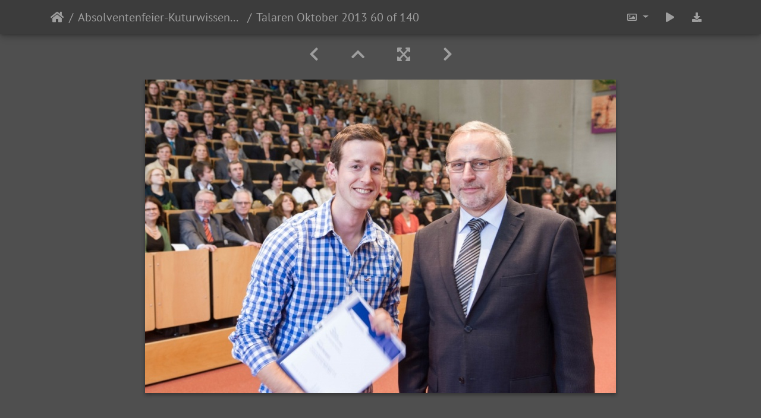

--- FILE ---
content_type: text/html; charset=utf-8
request_url: https://groups.uni-paderborn.de/gallery/picture.php?/2174/category/25
body_size: 14591
content:
<!DOCTYPE html>
<html lang="de" dir="ltr">
<head>
    <meta http-equiv="Content-Type" content="text/html; charset=utf-8">
    <meta name="generator" content="Piwigo (aka PWG), see piwigo.org">
    <meta name="viewport" content="width=device-width, initial-scale=1.0, maximum-scale=1.0">
    <meta name="mobile-web-app-capable" content="yes">
    <meta name="apple-mobile-web-app-capable" content="yes">
    <meta name="apple-mobile-web-app-status-bar-style" content="black-translucent">
    <meta http-equiv="X-UA-Compatible" content="IE=edge">
    <meta name="description" content="Talaren Oktober 2013 60 of 140 - Talaren_Oktober_2013_60_of_140.jpg">

    <title>Talaren Oktober 2013 60 of 140 | Universität Paderborn - Bildergalerie</title>
    <link rel="shortcut icon" type="image/x-icon" href="themes/default/icon/favicon.ico">
    <link rel="icon" sizes="192x192" href="themes/bootstrap_darkroom/img/logo.png">
    <link rel="apple-touch-icon" sizes="192x192" href="themes/bootstrap_darkroom/img/logo.png">
    <link rel="start" title="Startseite" href="/gallery/" >
    <link rel="search" title="Suchen" href="search.php">
    <link rel="first" title="Erste Seite" href="picture.php?/2020/category/25">
    <link rel="prev" title="Zurück" href="picture.php?/2173/category/25">
    <link rel="next" title="Vorwärts" href="picture.php?/2175/category/25">
    <link rel="last" title="Letzte Seite" href="picture.php?/2237/category/25">
    <link rel="up" title="Vorschaubilder" href="index.php?/category/25/start-150">
    <link rel="canonical" href="picture.php?/2174">

<link rel="stylesheet" type="text/css" href="_data/combined/1vxrm5z.css">

    <meta name="robots" content="noindex,nofollow">
<link rel="prerender" href="picture.php?/2175/category/25">
</head>

<body id="thePicturePage">
<div id="wrapper">





<!-- End of header.tpl -->
<!-- Start of picture.tpl -->


<nav class="navbar navbar-contextual navbar-expand-lg navbar-dark bg-primary sticky-top mb-2">
    <div class="container">
        <div class="navbar-brand">
            <div class="nav-breadcrumb d-inline-flex"><a class="nav-breadcrumb-item" href="/gallery/">Startseite</a><a class="nav-breadcrumb-item" href="index.php?/category/25">Absolventenfeier-Kuturwissenschaften-2013</a><span class="nav-breadcrumb-item active">Talaren Oktober 2013 60 of 140</span></div>
        </div>
        <button type="button" class="navbar-toggler" data-toggle="collapse" data-target="#secondary-navbar" aria-controls="secondary-navbar" aria-expanded="false" aria-label="Toggle navigation">
            <span class="fas fa-bars"></span>
        </button>
        <div class="navbar-collapse collapse justify-content-end" id="secondary-navbar">
            <ul class="navbar-nav">

                <li class="nav-item dropdown">
                    <a href="#" class="nav-link dropdown-toggle" data-toggle="dropdown" title="Bildgrößen">
                        <i class="far fa-image fa-fw" aria-hidden="true"></i><span class="d-lg-none ml-2">Bildgrößen</span>
                    </a>
                    <div class="dropdown-menu dropdown-menu-right" role="menu">
                        <a id="derivative2small" class="dropdown-item derivative-li" href="javascript:changeImgSrc('_data/i/galleries/Absolventenfeier-Kuturwissenschaften-2013/Talaren_Oktober_2013_60_of_140-2s.jpg','2small','2small')" rel="nofollow">
                                winzig<span class="derivativeSizeDetails"> (240 x 160)</span>
                        </a>
                        <a id="derivativexsmall" class="dropdown-item derivative-li" href="javascript:changeImgSrc('i.php?/galleries/Absolventenfeier-Kuturwissenschaften-2013/Talaren_Oktober_2013_60_of_140-xs.jpg','xsmall','xsmall')" rel="nofollow">
                                ziemlich klein<span class="derivativeSizeDetails"> (432 x 288)</span>
                        </a>
                        <a id="derivativesmall" class="dropdown-item derivative-li" href="javascript:changeImgSrc('i.php?/galleries/Absolventenfeier-Kuturwissenschaften-2013/Talaren_Oktober_2013_60_of_140-sm.jpg','small','small')" rel="nofollow">
                                klein<span class="derivativeSizeDetails"> (576 x 384)</span>
                        </a>
                        <a id="derivativemedium" class="dropdown-item derivative-li active" href="javascript:changeImgSrc('_data/i/galleries/Absolventenfeier-Kuturwissenschaften-2013/Talaren_Oktober_2013_60_of_140-me.jpg','medium','medium')" rel="nofollow">
                                mittel<span class="derivativeSizeDetails"> (792 x 528)</span>
                        </a>
                        <a id="derivativelarge" class="dropdown-item derivative-li" href="javascript:changeImgSrc('_data/i/galleries/Absolventenfeier-Kuturwissenschaften-2013/Talaren_Oktober_2013_60_of_140-la.jpg','large','large')" rel="nofollow">
                                groß<span class="derivativeSizeDetails"> (1008 x 672)</span>
                        </a>
                        <a id="derivativexlarge" class="dropdown-item derivative-li" href="javascript:changeImgSrc('i.php?/galleries/Absolventenfeier-Kuturwissenschaften-2013/Talaren_Oktober_2013_60_of_140-xl.jpg','xlarge','xlarge')" rel="nofollow">
                                besonders groß<span class="derivativeSizeDetails"> (1224 x 816)</span>
                        </a>
                        <a id="derivativexxlarge" class="dropdown-item derivative-li" href="javascript:changeImgSrc('_data/i/galleries/Absolventenfeier-Kuturwissenschaften-2013/Talaren_Oktober_2013_60_of_140-xx.jpg','xxlarge','xxlarge')" rel="nofollow">
                                sehr groß<span class="derivativeSizeDetails"> (1656 x 1104)</span>
                        </a>

                        <a class="dropdown-item" href="javascript:phpWGOpenWindow('./galleries/Absolventenfeier-Kuturwissenschaften-2013/Talaren_Oktober_2013_60_of_140.jpg','xxx','scrollbars=yes,toolbar=no,status=no,resizable=yes')" rel="nofollow">Original</a>
                    </div>
                </li>
                <li class="nav-item">
                    <a class="nav-link" href="javascript:;" title="Diashow" id="startSlideshow" rel="nofollow">
                        <i class="fas fa-play fa-fw" aria-hidden="true"></i><span class="d-lg-none ml-2 text-capitalize">Diashow</span>
                    </a>
                </li>

                <li class="nav-item">
                    <a id="downloadSwitchLink" class="nav-link" href="action.php?id=2174&amp;part=e&amp;download" title="Datei herunterladen" rel="nofollow">
                        <i class="fas fa-download fa-fw" aria-hidden="true"></i><span class="d-lg-none ml-2">Datei herunterladen</span>
                    </a>
 
                </li>
            </ul>
        </div>
    </div>
</nav>


<div id="main-picture-container" class="container">



  <div class="row justify-content-center">
    <div id="navigationButtons" class="col-12 py-2">


<a href="picture.php?/2173/category/25" title="Zurück : Talaren Oktober 2013 5 of 85" id="navPrevPicture"> <i class="fas fa-chevron-left" aria-hidden="true"></i> </a><a href="index.php?/category/25/start-150" title="Vorschaubilder"> <i class="fas fa-chevron-up"></i> </a><a href="javascript:;" title="Vollbild" id="startPhotoSwipe"> <i class="fas fa-expand-arrows-alt" aria-hidden="true"></i> </a><a href="picture.php?/2175/category/25" title="Vorwärts : Talaren Oktober 2013 60 of 85" id="navNextPicture"> <i class="fas fa-chevron-right" aria-hidden="true"></i> </a>
    </div>


  </div>

  <div id="theImage" class="row d-block justify-content-center mb-3">
    <img src="_data/i/galleries/Absolventenfeier-Kuturwissenschaften-2013/Talaren_Oktober_2013_60_of_140-me.jpg" width="792" height="528" alt="Talaren_Oktober_2013_60_of_140.jpg" id="theMainImage" usemap="#mapmedium" title="Talaren Oktober 2013 60 of 140 - Talaren_Oktober_2013_60_of_140.jpg">

<map name="map2small"><area shape=rect coords="0,0,60,160" href="picture.php?/2173/category/25" title="Zurück : Talaren Oktober 2013 5 of 85" alt="Talaren Oktober 2013 5 of 85"><area shape=rect coords="60,0,179,40" href="index.php?/category/25/start-150" title="Vorschaubilder" alt="Vorschaubilder"><area shape=rect coords="180,0,240,160" href="picture.php?/2175/category/25" title="Vorwärts : Talaren Oktober 2013 60 of 85" alt="Talaren Oktober 2013 60 of 85"></map><map name="mapxsmall"><area shape=rect coords="0,0,108,288" href="picture.php?/2173/category/25" title="Zurück : Talaren Oktober 2013 5 of 85" alt="Talaren Oktober 2013 5 of 85"><area shape=rect coords="108,0,322,72" href="index.php?/category/25/start-150" title="Vorschaubilder" alt="Vorschaubilder"><area shape=rect coords="324,0,432,288" href="picture.php?/2175/category/25" title="Vorwärts : Talaren Oktober 2013 60 of 85" alt="Talaren Oktober 2013 60 of 85"></map><map name="mapsmall"><area shape=rect coords="0,0,144,384" href="picture.php?/2173/category/25" title="Zurück : Talaren Oktober 2013 5 of 85" alt="Talaren Oktober 2013 5 of 85"><area shape=rect coords="144,0,429,96" href="index.php?/category/25/start-150" title="Vorschaubilder" alt="Vorschaubilder"><area shape=rect coords="433,0,576,384" href="picture.php?/2175/category/25" title="Vorwärts : Talaren Oktober 2013 60 of 85" alt="Talaren Oktober 2013 60 of 85"></map><map name="mapmedium"><area shape=rect coords="0,0,198,528" href="picture.php?/2173/category/25" title="Zurück : Talaren Oktober 2013 5 of 85" alt="Talaren Oktober 2013 5 of 85"><area shape=rect coords="198,0,591,132" href="index.php?/category/25/start-150" title="Vorschaubilder" alt="Vorschaubilder"><area shape=rect coords="595,0,792,528" href="picture.php?/2175/category/25" title="Vorwärts : Talaren Oktober 2013 60 of 85" alt="Talaren Oktober 2013 60 of 85"></map><map name="maplarge"><area shape=rect coords="0,0,252,672" href="picture.php?/2173/category/25" title="Zurück : Talaren Oktober 2013 5 of 85" alt="Talaren Oktober 2013 5 of 85"><area shape=rect coords="252,0,752,168" href="index.php?/category/25/start-150" title="Vorschaubilder" alt="Vorschaubilder"><area shape=rect coords="757,0,1008,672" href="picture.php?/2175/category/25" title="Vorwärts : Talaren Oktober 2013 60 of 85" alt="Talaren Oktober 2013 60 of 85"></map><map name="mapxlarge"><area shape=rect coords="0,0,306,816" href="picture.php?/2173/category/25" title="Zurück : Talaren Oktober 2013 5 of 85" alt="Talaren Oktober 2013 5 of 85"><area shape=rect coords="306,0,913,204" href="index.php?/category/25/start-150" title="Vorschaubilder" alt="Vorschaubilder"><area shape=rect coords="920,0,1224,816" href="picture.php?/2175/category/25" title="Vorwärts : Talaren Oktober 2013 60 of 85" alt="Talaren Oktober 2013 60 of 85"></map><map name="mapxxlarge"><area shape=rect coords="0,0,414,1104" href="picture.php?/2173/category/25" title="Zurück : Talaren Oktober 2013 5 of 85" alt="Talaren Oktober 2013 5 of 85"><area shape=rect coords="414,0,1235,276" href="index.php?/category/25/start-150" title="Vorschaubilder" alt="Vorschaubilder"><area shape=rect coords="1245,0,1656,1104" href="picture.php?/2175/category/25" title="Vorwärts : Talaren Oktober 2013 60 of 85" alt="Talaren Oktober 2013 60 of 85"></map>
  </div>


  <div id="theImageComment" class="row justify-content-center mb-3">
  </div>

    
  <div id="theImageShareButtons" class="row justify-content-center">
    <section id="share">
        <a href="http://twitter.com/share?text=Talaren Oktober 2013 60 of 140&amp;url=https://groups.uni-paderborn.de/gallery/picture.php?/2174/category/25"
           onclick="window.open(this.href, 'twitter-share', 'width=550,height=235');return false;" title="Share on Twitter">
            <i class="fab fa-twitter"></i>        </a>
        <a href="https://www.facebook.com/sharer/sharer.php?u=https://groups.uni-paderborn.de/gallery/picture.php?/2174/category/25"
           onclick="window.open(this.href, 'facebook-share','width=580,height=296');return false;" title="Share on Facebook">
            <i class="fab fa-facebook"></i>        </a>
        <a href="https://plus.google.com/share?url=https://groups.uni-paderborn.de/gallery/picture.php?/2174/category/25"
           onclick="window.open(this.href, 'google-plus-share', 'width=490,height=530');return false;" title="Share on Google+">
            <i class="fab fa-google"></i>        </a>
        <a href="https://www.pinterest.com/pin/create/button/?url=https://groups.uni-paderborn.de/gallery/picture.php?/2174/category/25&media=https://groups.uni-paderborn.de/gallery/picture.php?/2174/category/25/../_data/i/galleries/Absolventenfeier-Kuturwissenschaften-2013/Talaren_Oktober_2013_60_of_140-me.jpg"
           onclick="window.open(this.href, 'pinterest-share', 'width=490,height=530');return false;" title="Pin on Pinterest">
            <i class="fab fa-pinterest"></i>        </a>
        <a href="https://vkontakte.ru/share.php?url=https://groups.uni-paderborn.de/gallery/picture.php?/2174/category/25&image=https://groups.uni-paderborn.de/gallery/picture.php?/2174/category/25/../_data/i/galleries/Absolventenfeier-Kuturwissenschaften-2013/Talaren_Oktober_2013_60_of_140-me.jpg"
           onclick="window.open(this.href, 'vk-share', 'width=490,height=530');return false;" title="Share on VK">
            <i class="fab fa-vk"></i>        </a>
    </section>
  </div>
</div>

<div id="carousel-container" class="container">
  <div id="theImageCarousel" class="row mx-0">
    <div class="col-lg-10 col-md-12 mx-auto">
      <div id="thumbnailCarousel" class="slick-carousel">
                        <div class="text-center">
          <a href="picture.php?/2020/category/25" data-index="0" data-name="IMG 0732x" data-description="" data-src-xlarge="_data/i/galleries/Absolventenfeier-Kuturwissenschaften-2013/IMG_0732x-xx.jpg" data-size-xlarge="1656 x 1098" data-src-large="_data/i/galleries/Absolventenfeier-Kuturwissenschaften-2013/IMG_0732x-la.jpg" data-size-large="1008 x 668" data-src-medium="_data/i/galleries/Absolventenfeier-Kuturwissenschaften-2013/IMG_0732x-me.jpg" data-size-medium="792 x 525">
          <img data-lazy="_data/i/galleries/Absolventenfeier-Kuturwissenschaften-2013/IMG_0732x-sq.jpg" alt="IMG 0732x" title="" class="img-fluid"></a>
        </div>
                        <div class="text-center">
          <a href="picture.php?/2021/category/25" data-index="1" data-name="IMG 0740x" data-description="" data-src-xlarge="_data/i/galleries/Absolventenfeier-Kuturwissenschaften-2013/IMG_0740x-xx.jpg" data-size-xlarge="1656 x 1103" data-src-large="_data/i/galleries/Absolventenfeier-Kuturwissenschaften-2013/IMG_0740x-la.jpg" data-size-large="1008 x 671" data-src-medium="_data/i/galleries/Absolventenfeier-Kuturwissenschaften-2013/IMG_0740x-me.jpg" data-size-medium="792 x 527">
          <img data-lazy="_data/i/galleries/Absolventenfeier-Kuturwissenschaften-2013/IMG_0740x-sq.jpg" alt="IMG 0740x" title="" class="img-fluid"></a>
        </div>
                        <div class="text-center">
          <a href="picture.php?/2022/category/25" data-index="2" data-name="IMG 0757x" data-description="" data-src-xlarge="_data/i/galleries/Absolventenfeier-Kuturwissenschaften-2013/IMG_0757x-xx.jpg" data-size-xlarge="1656 x 1104" data-src-large="_data/i/galleries/Absolventenfeier-Kuturwissenschaften-2013/IMG_0757x-la.jpg" data-size-large="1008 x 672" data-src-medium="_data/i/galleries/Absolventenfeier-Kuturwissenschaften-2013/IMG_0757x-me.jpg" data-size-medium="792 x 528">
          <img data-lazy="_data/i/galleries/Absolventenfeier-Kuturwissenschaften-2013/IMG_0757x-sq.jpg" alt="IMG 0757x" title="" class="img-fluid"></a>
        </div>
                        <div class="text-center">
          <a href="picture.php?/2023/category/25" data-index="3" data-name="IMG 0759x" data-description="" data-src-xlarge="_data/i/galleries/Absolventenfeier-Kuturwissenschaften-2013/IMG_0759x-xx.jpg" data-size-xlarge="1656 x 1104" data-src-large="_data/i/galleries/Absolventenfeier-Kuturwissenschaften-2013/IMG_0759x-la.jpg" data-size-large="1008 x 672" data-src-medium="_data/i/galleries/Absolventenfeier-Kuturwissenschaften-2013/IMG_0759x-me.jpg" data-size-medium="792 x 528">
          <img data-lazy="_data/i/galleries/Absolventenfeier-Kuturwissenschaften-2013/IMG_0759x-sq.jpg" alt="IMG 0759x" title="" class="img-fluid"></a>
        </div>
                        <div class="text-center">
          <a href="picture.php?/2024/category/25" data-index="4" data-name="IMG 0765xx" data-description="" data-src-xlarge="_data/i/galleries/Absolventenfeier-Kuturwissenschaften-2013/IMG_0765xx-xx.jpg" data-size-xlarge="1656 x 1104" data-src-large="_data/i/galleries/Absolventenfeier-Kuturwissenschaften-2013/IMG_0765xx-la.jpg" data-size-large="1008 x 672" data-src-medium="_data/i/galleries/Absolventenfeier-Kuturwissenschaften-2013/IMG_0765xx-me.jpg" data-size-medium="792 x 528">
          <img data-lazy="_data/i/galleries/Absolventenfeier-Kuturwissenschaften-2013/IMG_0765xx-sq.jpg" alt="IMG 0765xx" title="" class="img-fluid"></a>
        </div>
                        <div class="text-center">
          <a href="picture.php?/2025/category/25" data-index="5" data-name="IMG 0768xx" data-description="" data-src-xlarge="_data/i/galleries/Absolventenfeier-Kuturwissenschaften-2013/IMG_0768xx-xx.jpg" data-size-xlarge="1656 x 1104" data-src-large="_data/i/galleries/Absolventenfeier-Kuturwissenschaften-2013/IMG_0768xx-la.jpg" data-size-large="1008 x 672" data-src-medium="_data/i/galleries/Absolventenfeier-Kuturwissenschaften-2013/IMG_0768xx-me.jpg" data-size-medium="792 x 528">
          <img data-lazy="_data/i/galleries/Absolventenfeier-Kuturwissenschaften-2013/IMG_0768xx-sq.jpg" alt="IMG 0768xx" title="" class="img-fluid"></a>
        </div>
                        <div class="text-center">
          <a href="picture.php?/2026/category/25" data-index="6" data-name="IMG 0773xx" data-description="" data-src-xlarge="_data/i/galleries/Absolventenfeier-Kuturwissenschaften-2013/IMG_0773xx-xx.jpg" data-size-xlarge="1656 x 1104" data-src-large="_data/i/galleries/Absolventenfeier-Kuturwissenschaften-2013/IMG_0773xx-la.jpg" data-size-large="1008 x 672" data-src-medium="_data/i/galleries/Absolventenfeier-Kuturwissenschaften-2013/IMG_0773xx-me.jpg" data-size-medium="792 x 528">
          <img data-lazy="_data/i/galleries/Absolventenfeier-Kuturwissenschaften-2013/IMG_0773xx-sq.jpg" alt="IMG 0773xx" title="" class="img-fluid"></a>
        </div>
                        <div class="text-center">
          <a href="picture.php?/2027/category/25" data-index="7" data-name="IMG 0775xx" data-description="" data-src-xlarge="_data/i/galleries/Absolventenfeier-Kuturwissenschaften-2013/IMG_0775xx-xx.jpg" data-size-xlarge="1656 x 1104" data-src-large="_data/i/galleries/Absolventenfeier-Kuturwissenschaften-2013/IMG_0775xx-la.jpg" data-size-large="1008 x 672" data-src-medium="_data/i/galleries/Absolventenfeier-Kuturwissenschaften-2013/IMG_0775xx-me.jpg" data-size-medium="792 x 528">
          <img data-lazy="_data/i/galleries/Absolventenfeier-Kuturwissenschaften-2013/IMG_0775xx-sq.jpg" alt="IMG 0775xx" title="" class="img-fluid"></a>
        </div>
                        <div class="text-center">
          <a href="picture.php?/2028/category/25" data-index="8" data-name="IMG 0777xx" data-description="" data-src-xlarge="_data/i/galleries/Absolventenfeier-Kuturwissenschaften-2013/IMG_0777xx-xx.jpg" data-size-xlarge="1656 x 1104" data-src-large="_data/i/galleries/Absolventenfeier-Kuturwissenschaften-2013/IMG_0777xx-la.jpg" data-size-large="1008 x 672" data-src-medium="_data/i/galleries/Absolventenfeier-Kuturwissenschaften-2013/IMG_0777xx-me.jpg" data-size-medium="792 x 528">
          <img data-lazy="_data/i/galleries/Absolventenfeier-Kuturwissenschaften-2013/IMG_0777xx-sq.jpg" alt="IMG 0777xx" title="" class="img-fluid"></a>
        </div>
                        <div class="text-center">
          <a href="picture.php?/2029/category/25" data-index="9" data-name="IMG 0779xx" data-description="" data-src-xlarge="_data/i/galleries/Absolventenfeier-Kuturwissenschaften-2013/IMG_0779xx-xx.jpg" data-size-xlarge="1656 x 1104" data-src-large="_data/i/galleries/Absolventenfeier-Kuturwissenschaften-2013/IMG_0779xx-la.jpg" data-size-large="1008 x 672" data-src-medium="_data/i/galleries/Absolventenfeier-Kuturwissenschaften-2013/IMG_0779xx-me.jpg" data-size-medium="792 x 528">
          <img data-lazy="_data/i/galleries/Absolventenfeier-Kuturwissenschaften-2013/IMG_0779xx-sq.jpg" alt="IMG 0779xx" title="" class="img-fluid"></a>
        </div>
                        <div class="text-center">
          <a href="picture.php?/2030/category/25" data-index="10" data-name="IMG 0789xx" data-description="" data-src-xlarge="_data/i/galleries/Absolventenfeier-Kuturwissenschaften-2013/IMG_0789xx-xx.jpg" data-size-xlarge="1656 x 1104" data-src-large="_data/i/galleries/Absolventenfeier-Kuturwissenschaften-2013/IMG_0789xx-la.jpg" data-size-large="1008 x 672" data-src-medium="_data/i/galleries/Absolventenfeier-Kuturwissenschaften-2013/IMG_0789xx-me.jpg" data-size-medium="792 x 528">
          <img data-lazy="_data/i/galleries/Absolventenfeier-Kuturwissenschaften-2013/IMG_0789xx-sq.jpg" alt="IMG 0789xx" title="" class="img-fluid"></a>
        </div>
                        <div class="text-center">
          <a href="picture.php?/2031/category/25" data-index="11" data-name="IMG 0803xx" data-description="" data-src-xlarge="_data/i/galleries/Absolventenfeier-Kuturwissenschaften-2013/IMG_0803xx-xx.jpg" data-size-xlarge="1656 x 1104" data-src-large="_data/i/galleries/Absolventenfeier-Kuturwissenschaften-2013/IMG_0803xx-la.jpg" data-size-large="1008 x 672" data-src-medium="_data/i/galleries/Absolventenfeier-Kuturwissenschaften-2013/IMG_0803xx-me.jpg" data-size-medium="792 x 528">
          <img data-lazy="_data/i/galleries/Absolventenfeier-Kuturwissenschaften-2013/IMG_0803xx-sq.jpg" alt="IMG 0803xx" title="" class="img-fluid"></a>
        </div>
                        <div class="text-center">
          <a href="picture.php?/2032/category/25" data-index="12" data-name="IMG 0810xx" data-description="" data-src-xlarge="_data/i/galleries/Absolventenfeier-Kuturwissenschaften-2013/IMG_0810xx-xx.jpg" data-size-xlarge="1656 x 1104" data-src-large="_data/i/galleries/Absolventenfeier-Kuturwissenschaften-2013/IMG_0810xx-la.jpg" data-size-large="1008 x 672" data-src-medium="_data/i/galleries/Absolventenfeier-Kuturwissenschaften-2013/IMG_0810xx-me.jpg" data-size-medium="792 x 528">
          <img data-lazy="_data/i/galleries/Absolventenfeier-Kuturwissenschaften-2013/IMG_0810xx-sq.jpg" alt="IMG 0810xx" title="" class="img-fluid"></a>
        </div>
                        <div class="text-center">
          <a href="picture.php?/2033/category/25" data-index="13" data-name="IMG 0811xx" data-description="" data-src-xlarge="_data/i/galleries/Absolventenfeier-Kuturwissenschaften-2013/IMG_0811xx-xx.jpg" data-size-xlarge="1656 x 1104" data-src-large="_data/i/galleries/Absolventenfeier-Kuturwissenschaften-2013/IMG_0811xx-la.jpg" data-size-large="1008 x 672" data-src-medium="_data/i/galleries/Absolventenfeier-Kuturwissenschaften-2013/IMG_0811xx-me.jpg" data-size-medium="792 x 528">
          <img data-lazy="_data/i/galleries/Absolventenfeier-Kuturwissenschaften-2013/IMG_0811xx-sq.jpg" alt="IMG 0811xx" title="" class="img-fluid"></a>
        </div>
                        <div class="text-center">
          <a href="picture.php?/2034/category/25" data-index="14" data-name="IMG 0818xx" data-description="" data-src-xlarge="_data/i/galleries/Absolventenfeier-Kuturwissenschaften-2013/IMG_0818xx-xx.jpg" data-size-xlarge="1656 x 1104" data-src-large="_data/i/galleries/Absolventenfeier-Kuturwissenschaften-2013/IMG_0818xx-la.jpg" data-size-large="1008 x 672" data-src-medium="_data/i/galleries/Absolventenfeier-Kuturwissenschaften-2013/IMG_0818xx-me.jpg" data-size-medium="792 x 528">
          <img data-lazy="_data/i/galleries/Absolventenfeier-Kuturwissenschaften-2013/IMG_0818xx-sq.jpg" alt="IMG 0818xx" title="" class="img-fluid"></a>
        </div>
                        <div class="text-center">
          <a href="picture.php?/2035/category/25" data-index="15" data-name="IMG 0821xx" data-description="" data-src-xlarge="_data/i/galleries/Absolventenfeier-Kuturwissenschaften-2013/IMG_0821xx-xx.jpg" data-size-xlarge="1656 x 1104" data-src-large="_data/i/galleries/Absolventenfeier-Kuturwissenschaften-2013/IMG_0821xx-la.jpg" data-size-large="1008 x 672" data-src-medium="_data/i/galleries/Absolventenfeier-Kuturwissenschaften-2013/IMG_0821xx-me.jpg" data-size-medium="792 x 528">
          <img data-lazy="_data/i/galleries/Absolventenfeier-Kuturwissenschaften-2013/IMG_0821xx-sq.jpg" alt="IMG 0821xx" title="" class="img-fluid"></a>
        </div>
                        <div class="text-center">
          <a href="picture.php?/2036/category/25" data-index="16" data-name="IMG 0823xx" data-description="" data-src-xlarge="_data/i/galleries/Absolventenfeier-Kuturwissenschaften-2013/IMG_0823xx-xx.jpg" data-size-xlarge="1656 x 1104" data-src-large="_data/i/galleries/Absolventenfeier-Kuturwissenschaften-2013/IMG_0823xx-la.jpg" data-size-large="1008 x 672" data-src-medium="_data/i/galleries/Absolventenfeier-Kuturwissenschaften-2013/IMG_0823xx-me.jpg" data-size-medium="792 x 528">
          <img data-lazy="_data/i/galleries/Absolventenfeier-Kuturwissenschaften-2013/IMG_0823xx-sq.jpg" alt="IMG 0823xx" title="" class="img-fluid"></a>
        </div>
                        <div class="text-center">
          <a href="picture.php?/2037/category/25" data-index="17" data-name="IMG 0824xx" data-description="" data-src-xlarge="_data/i/galleries/Absolventenfeier-Kuturwissenschaften-2013/IMG_0824xx-xx.jpg" data-size-xlarge="1656 x 1104" data-src-large="_data/i/galleries/Absolventenfeier-Kuturwissenschaften-2013/IMG_0824xx-la.jpg" data-size-large="1008 x 672" data-src-medium="_data/i/galleries/Absolventenfeier-Kuturwissenschaften-2013/IMG_0824xx-me.jpg" data-size-medium="792 x 528">
          <img data-lazy="_data/i/galleries/Absolventenfeier-Kuturwissenschaften-2013/IMG_0824xx-sq.jpg" alt="IMG 0824xx" title="" class="img-fluid"></a>
        </div>
                        <div class="text-center">
          <a href="picture.php?/2038/category/25" data-index="18" data-name="IMG 0830xx" data-description="" data-src-xlarge="_data/i/galleries/Absolventenfeier-Kuturwissenschaften-2013/IMG_0830xx-xx.jpg" data-size-xlarge="1656 x 1104" data-src-large="_data/i/galleries/Absolventenfeier-Kuturwissenschaften-2013/IMG_0830xx-la.jpg" data-size-large="1008 x 672" data-src-medium="_data/i/galleries/Absolventenfeier-Kuturwissenschaften-2013/IMG_0830xx-me.jpg" data-size-medium="792 x 528">
          <img data-lazy="_data/i/galleries/Absolventenfeier-Kuturwissenschaften-2013/IMG_0830xx-sq.jpg" alt="IMG 0830xx" title="" class="img-fluid"></a>
        </div>
                        <div class="text-center">
          <a href="picture.php?/2039/category/25" data-index="19" data-name="IMG 0833xx" data-description="" data-src-xlarge="_data/i/galleries/Absolventenfeier-Kuturwissenschaften-2013/IMG_0833xx-xx.jpg" data-size-xlarge="1656 x 1104" data-src-large="_data/i/galleries/Absolventenfeier-Kuturwissenschaften-2013/IMG_0833xx-la.jpg" data-size-large="1008 x 672" data-src-medium="_data/i/galleries/Absolventenfeier-Kuturwissenschaften-2013/IMG_0833xx-me.jpg" data-size-medium="792 x 528">
          <img data-lazy="_data/i/galleries/Absolventenfeier-Kuturwissenschaften-2013/IMG_0833xx-sq.jpg" alt="IMG 0833xx" title="" class="img-fluid"></a>
        </div>
                        <div class="text-center">
          <a href="picture.php?/2040/category/25" data-index="20" data-name="IMG 0834xx" data-description="" data-src-xlarge="_data/i/galleries/Absolventenfeier-Kuturwissenschaften-2013/IMG_0834xx-xx.jpg" data-size-xlarge="1656 x 1104" data-src-large="_data/i/galleries/Absolventenfeier-Kuturwissenschaften-2013/IMG_0834xx-la.jpg" data-size-large="1008 x 672" data-src-medium="_data/i/galleries/Absolventenfeier-Kuturwissenschaften-2013/IMG_0834xx-me.jpg" data-size-medium="792 x 528">
          <img data-lazy="_data/i/galleries/Absolventenfeier-Kuturwissenschaften-2013/IMG_0834xx-sq.jpg" alt="IMG 0834xx" title="" class="img-fluid"></a>
        </div>
                        <div class="text-center">
          <a href="picture.php?/2041/category/25" data-index="21" data-name="IMG 0835xx" data-description="" data-src-xlarge="_data/i/galleries/Absolventenfeier-Kuturwissenschaften-2013/IMG_0835xx-xx.jpg" data-size-xlarge="1656 x 1104" data-src-large="_data/i/galleries/Absolventenfeier-Kuturwissenschaften-2013/IMG_0835xx-la.jpg" data-size-large="1008 x 672" data-src-medium="_data/i/galleries/Absolventenfeier-Kuturwissenschaften-2013/IMG_0835xx-me.jpg" data-size-medium="792 x 528">
          <img data-lazy="_data/i/galleries/Absolventenfeier-Kuturwissenschaften-2013/IMG_0835xx-sq.jpg" alt="IMG 0835xx" title="" class="img-fluid"></a>
        </div>
                        <div class="text-center">
          <a href="picture.php?/2042/category/25" data-index="22" data-name="IMG 0839xx" data-description="" data-src-xlarge="_data/i/galleries/Absolventenfeier-Kuturwissenschaften-2013/IMG_0839xx-xx.jpg" data-size-xlarge="1656 x 1104" data-src-large="_data/i/galleries/Absolventenfeier-Kuturwissenschaften-2013/IMG_0839xx-la.jpg" data-size-large="1008 x 672" data-src-medium="_data/i/galleries/Absolventenfeier-Kuturwissenschaften-2013/IMG_0839xx-me.jpg" data-size-medium="792 x 528">
          <img data-lazy="_data/i/galleries/Absolventenfeier-Kuturwissenschaften-2013/IMG_0839xx-sq.jpg" alt="IMG 0839xx" title="" class="img-fluid"></a>
        </div>
                        <div class="text-center">
          <a href="picture.php?/2043/category/25" data-index="23" data-name="IMG 0843xx" data-description="" data-src-xlarge="_data/i/galleries/Absolventenfeier-Kuturwissenschaften-2013/IMG_0843xx-xx.jpg" data-size-xlarge="1656 x 1104" data-src-large="_data/i/galleries/Absolventenfeier-Kuturwissenschaften-2013/IMG_0843xx-la.jpg" data-size-large="1008 x 672" data-src-medium="_data/i/galleries/Absolventenfeier-Kuturwissenschaften-2013/IMG_0843xx-me.jpg" data-size-medium="792 x 528">
          <img data-lazy="_data/i/galleries/Absolventenfeier-Kuturwissenschaften-2013/IMG_0843xx-sq.jpg" alt="IMG 0843xx" title="" class="img-fluid"></a>
        </div>
                        <div class="text-center">
          <a href="picture.php?/2044/category/25" data-index="24" data-name="IMG 0856xx" data-description="" data-src-xlarge="_data/i/galleries/Absolventenfeier-Kuturwissenschaften-2013/IMG_0856xx-xx.jpg" data-size-xlarge="1656 x 1104" data-src-large="_data/i/galleries/Absolventenfeier-Kuturwissenschaften-2013/IMG_0856xx-la.jpg" data-size-large="1008 x 672" data-src-medium="_data/i/galleries/Absolventenfeier-Kuturwissenschaften-2013/IMG_0856xx-me.jpg" data-size-medium="792 x 528">
          <img data-lazy="_data/i/galleries/Absolventenfeier-Kuturwissenschaften-2013/IMG_0856xx-sq.jpg" alt="IMG 0856xx" title="" class="img-fluid"></a>
        </div>
                        <div class="text-center">
          <a href="picture.php?/2045/category/25" data-index="25" data-name="IMG 0870xx" data-description="" data-src-xlarge="_data/i/galleries/Absolventenfeier-Kuturwissenschaften-2013/IMG_0870xx-xx.jpg" data-size-xlarge="1656 x 1104" data-src-large="_data/i/galleries/Absolventenfeier-Kuturwissenschaften-2013/IMG_0870xx-la.jpg" data-size-large="1008 x 672" data-src-medium="_data/i/galleries/Absolventenfeier-Kuturwissenschaften-2013/IMG_0870xx-me.jpg" data-size-medium="792 x 528">
          <img data-lazy="_data/i/galleries/Absolventenfeier-Kuturwissenschaften-2013/IMG_0870xx-sq.jpg" alt="IMG 0870xx" title="" class="img-fluid"></a>
        </div>
                        <div class="text-center">
          <a href="picture.php?/2046/category/25" data-index="26" data-name="IMG 0875xx" data-description="" data-src-xlarge="_data/i/galleries/Absolventenfeier-Kuturwissenschaften-2013/IMG_0875xx-xx.jpg" data-size-xlarge="1656 x 1104" data-src-large="_data/i/galleries/Absolventenfeier-Kuturwissenschaften-2013/IMG_0875xx-la.jpg" data-size-large="1008 x 672" data-src-medium="_data/i/galleries/Absolventenfeier-Kuturwissenschaften-2013/IMG_0875xx-me.jpg" data-size-medium="792 x 528">
          <img data-lazy="_data/i/galleries/Absolventenfeier-Kuturwissenschaften-2013/IMG_0875xx-sq.jpg" alt="IMG 0875xx" title="" class="img-fluid"></a>
        </div>
                        <div class="text-center">
          <a href="picture.php?/2047/category/25" data-index="27" data-name="IMG 0878xx" data-description="" data-src-xlarge="_data/i/galleries/Absolventenfeier-Kuturwissenschaften-2013/IMG_0878xx-xx.jpg" data-size-xlarge="1656 x 1104" data-src-large="_data/i/galleries/Absolventenfeier-Kuturwissenschaften-2013/IMG_0878xx-la.jpg" data-size-large="1008 x 672" data-src-medium="_data/i/galleries/Absolventenfeier-Kuturwissenschaften-2013/IMG_0878xx-me.jpg" data-size-medium="792 x 528">
          <img data-lazy="_data/i/galleries/Absolventenfeier-Kuturwissenschaften-2013/IMG_0878xx-sq.jpg" alt="IMG 0878xx" title="" class="img-fluid"></a>
        </div>
                        <div class="text-center">
          <a href="picture.php?/2048/category/25" data-index="28" data-name="IMG 0880xx" data-description="" data-src-xlarge="_data/i/galleries/Absolventenfeier-Kuturwissenschaften-2013/IMG_0880xx-xx.jpg" data-size-xlarge="1656 x 1104" data-src-large="_data/i/galleries/Absolventenfeier-Kuturwissenschaften-2013/IMG_0880xx-la.jpg" data-size-large="1008 x 672" data-src-medium="_data/i/galleries/Absolventenfeier-Kuturwissenschaften-2013/IMG_0880xx-me.jpg" data-size-medium="792 x 528">
          <img data-lazy="_data/i/galleries/Absolventenfeier-Kuturwissenschaften-2013/IMG_0880xx-sq.jpg" alt="IMG 0880xx" title="" class="img-fluid"></a>
        </div>
                        <div class="text-center">
          <a href="picture.php?/2049/category/25" data-index="29" data-name="IMG 0890xx" data-description="" data-src-xlarge="_data/i/galleries/Absolventenfeier-Kuturwissenschaften-2013/IMG_0890xx-xx.jpg" data-size-xlarge="1656 x 1104" data-src-large="_data/i/galleries/Absolventenfeier-Kuturwissenschaften-2013/IMG_0890xx-la.jpg" data-size-large="1008 x 672" data-src-medium="_data/i/galleries/Absolventenfeier-Kuturwissenschaften-2013/IMG_0890xx-me.jpg" data-size-medium="792 x 528">
          <img data-lazy="_data/i/galleries/Absolventenfeier-Kuturwissenschaften-2013/IMG_0890xx-sq.jpg" alt="IMG 0890xx" title="" class="img-fluid"></a>
        </div>
                        <div class="text-center">
          <a href="picture.php?/2050/category/25" data-index="30" data-name="IMG 0908xx" data-description="" data-src-xlarge="_data/i/galleries/Absolventenfeier-Kuturwissenschaften-2013/IMG_0908xx-xx.jpg" data-size-xlarge="1656 x 1103" data-src-large="_data/i/galleries/Absolventenfeier-Kuturwissenschaften-2013/IMG_0908xx-la.jpg" data-size-large="1008 x 671" data-src-medium="_data/i/galleries/Absolventenfeier-Kuturwissenschaften-2013/IMG_0908xx-me.jpg" data-size-medium="792 x 527">
          <img data-lazy="_data/i/galleries/Absolventenfeier-Kuturwissenschaften-2013/IMG_0908xx-sq.jpg" alt="IMG 0908xx" title="" class="img-fluid"></a>
        </div>
                        <div class="text-center">
          <a href="picture.php?/2051/category/25" data-index="31" data-name="IMG 0914xx" data-description="" data-src-xlarge="_data/i/galleries/Absolventenfeier-Kuturwissenschaften-2013/IMG_0914xx-xx.jpg" data-size-xlarge="1656 x 1104" data-src-large="_data/i/galleries/Absolventenfeier-Kuturwissenschaften-2013/IMG_0914xx-la.jpg" data-size-large="1008 x 672" data-src-medium="_data/i/galleries/Absolventenfeier-Kuturwissenschaften-2013/IMG_0914xx-me.jpg" data-size-medium="792 x 528">
          <img data-lazy="_data/i/galleries/Absolventenfeier-Kuturwissenschaften-2013/IMG_0914xx-sq.jpg" alt="IMG 0914xx" title="" class="img-fluid"></a>
        </div>
                        <div class="text-center">
          <a href="picture.php?/2052/category/25" data-index="32" data-name="IMG 0924xx" data-description="" data-src-xlarge="_data/i/galleries/Absolventenfeier-Kuturwissenschaften-2013/IMG_0924xx-xx.jpg" data-size-xlarge="1656 x 1104" data-src-large="_data/i/galleries/Absolventenfeier-Kuturwissenschaften-2013/IMG_0924xx-la.jpg" data-size-large="1008 x 672" data-src-medium="_data/i/galleries/Absolventenfeier-Kuturwissenschaften-2013/IMG_0924xx-me.jpg" data-size-medium="792 x 528">
          <img data-lazy="_data/i/galleries/Absolventenfeier-Kuturwissenschaften-2013/IMG_0924xx-sq.jpg" alt="IMG 0924xx" title="" class="img-fluid"></a>
        </div>
                        <div class="text-center">
          <a href="picture.php?/2053/category/25" data-index="33" data-name="IMG 0934xx" data-description="" data-src-xlarge="_data/i/galleries/Absolventenfeier-Kuturwissenschaften-2013/IMG_0934xx-xx.jpg" data-size-xlarge="1656 x 1104" data-src-large="_data/i/galleries/Absolventenfeier-Kuturwissenschaften-2013/IMG_0934xx-la.jpg" data-size-large="1008 x 672" data-src-medium="_data/i/galleries/Absolventenfeier-Kuturwissenschaften-2013/IMG_0934xx-me.jpg" data-size-medium="792 x 528">
          <img data-lazy="_data/i/galleries/Absolventenfeier-Kuturwissenschaften-2013/IMG_0934xx-sq.jpg" alt="IMG 0934xx" title="" class="img-fluid"></a>
        </div>
                        <div class="text-center">
          <a href="picture.php?/2054/category/25" data-index="34" data-name="IMG 0949xx" data-description="" data-src-xlarge="_data/i/galleries/Absolventenfeier-Kuturwissenschaften-2013/IMG_0949xx-xx.jpg" data-size-xlarge="1656 x 1104" data-src-large="_data/i/galleries/Absolventenfeier-Kuturwissenschaften-2013/IMG_0949xx-la.jpg" data-size-large="1008 x 672" data-src-medium="_data/i/galleries/Absolventenfeier-Kuturwissenschaften-2013/IMG_0949xx-me.jpg" data-size-medium="792 x 528">
          <img data-lazy="_data/i/galleries/Absolventenfeier-Kuturwissenschaften-2013/IMG_0949xx-sq.jpg" alt="IMG 0949xx" title="" class="img-fluid"></a>
        </div>
                        <div class="text-center">
          <a href="picture.php?/2055/category/25" data-index="35" data-name="IMG 0952xx" data-description="" data-src-xlarge="_data/i/galleries/Absolventenfeier-Kuturwissenschaften-2013/IMG_0952xx-xx.jpg" data-size-xlarge="1656 x 1104" data-src-large="_data/i/galleries/Absolventenfeier-Kuturwissenschaften-2013/IMG_0952xx-la.jpg" data-size-large="1008 x 672" data-src-medium="_data/i/galleries/Absolventenfeier-Kuturwissenschaften-2013/IMG_0952xx-me.jpg" data-size-medium="792 x 528">
          <img data-lazy="_data/i/galleries/Absolventenfeier-Kuturwissenschaften-2013/IMG_0952xx-sq.jpg" alt="IMG 0952xx" title="" class="img-fluid"></a>
        </div>
                        <div class="text-center">
          <a href="picture.php?/2056/category/25" data-index="36" data-name="IMG 0967xx" data-description="" data-src-xlarge="_data/i/galleries/Absolventenfeier-Kuturwissenschaften-2013/IMG_0967xx-xx.jpg" data-size-xlarge="1656 x 1104" data-src-large="_data/i/galleries/Absolventenfeier-Kuturwissenschaften-2013/IMG_0967xx-la.jpg" data-size-large="1008 x 672" data-src-medium="_data/i/galleries/Absolventenfeier-Kuturwissenschaften-2013/IMG_0967xx-me.jpg" data-size-medium="792 x 528">
          <img data-lazy="_data/i/galleries/Absolventenfeier-Kuturwissenschaften-2013/IMG_0967xx-sq.jpg" alt="IMG 0967xx" title="" class="img-fluid"></a>
        </div>
                        <div class="text-center">
          <a href="picture.php?/2057/category/25" data-index="37" data-name="IMG 0976xx" data-description="" data-src-xlarge="_data/i/galleries/Absolventenfeier-Kuturwissenschaften-2013/IMG_0976xx-xx.jpg" data-size-xlarge="1656 x 1104" data-src-large="_data/i/galleries/Absolventenfeier-Kuturwissenschaften-2013/IMG_0976xx-la.jpg" data-size-large="1008 x 672" data-src-medium="_data/i/galleries/Absolventenfeier-Kuturwissenschaften-2013/IMG_0976xx-me.jpg" data-size-medium="792 x 528">
          <img data-lazy="_data/i/galleries/Absolventenfeier-Kuturwissenschaften-2013/IMG_0976xx-sq.jpg" alt="IMG 0976xx" title="" class="img-fluid"></a>
        </div>
                        <div class="text-center">
          <a href="picture.php?/2058/category/25" data-index="38" data-name="IMG 0984xx" data-description="" data-src-xlarge="_data/i/galleries/Absolventenfeier-Kuturwissenschaften-2013/IMG_0984xx-xx.jpg" data-size-xlarge="1656 x 1104" data-src-large="_data/i/galleries/Absolventenfeier-Kuturwissenschaften-2013/IMG_0984xx-la.jpg" data-size-large="1008 x 672" data-src-medium="_data/i/galleries/Absolventenfeier-Kuturwissenschaften-2013/IMG_0984xx-me.jpg" data-size-medium="792 x 528">
          <img data-lazy="_data/i/galleries/Absolventenfeier-Kuturwissenschaften-2013/IMG_0984xx-sq.jpg" alt="IMG 0984xx" title="" class="img-fluid"></a>
        </div>
                        <div class="text-center">
          <a href="picture.php?/2059/category/25" data-index="39" data-name="IMG 0996xx" data-description="" data-src-xlarge="_data/i/galleries/Absolventenfeier-Kuturwissenschaften-2013/IMG_0996xx-xx.jpg" data-size-xlarge="1656 x 1104" data-src-large="_data/i/galleries/Absolventenfeier-Kuturwissenschaften-2013/IMG_0996xx-la.jpg" data-size-large="1008 x 672" data-src-medium="_data/i/galleries/Absolventenfeier-Kuturwissenschaften-2013/IMG_0996xx-me.jpg" data-size-medium="792 x 528">
          <img data-lazy="_data/i/galleries/Absolventenfeier-Kuturwissenschaften-2013/IMG_0996xx-sq.jpg" alt="IMG 0996xx" title="" class="img-fluid"></a>
        </div>
                        <div class="text-center">
          <a href="picture.php?/2060/category/25" data-index="40" data-name="IMG 1005xx" data-description="" data-src-xlarge="_data/i/galleries/Absolventenfeier-Kuturwissenschaften-2013/IMG_1005xx-xx.jpg" data-size-xlarge="1656 x 1103" data-src-large="_data/i/galleries/Absolventenfeier-Kuturwissenschaften-2013/IMG_1005xx-la.jpg" data-size-large="1008 x 671" data-src-medium="_data/i/galleries/Absolventenfeier-Kuturwissenschaften-2013/IMG_1005xx-me.jpg" data-size-medium="792 x 527">
          <img data-lazy="_data/i/galleries/Absolventenfeier-Kuturwissenschaften-2013/IMG_1005xx-sq.jpg" alt="IMG 1005xx" title="" class="img-fluid"></a>
        </div>
                        <div class="text-center">
          <a href="picture.php?/2061/category/25" data-index="41" data-name="IMG 1011xx" data-description="" data-src-xlarge="_data/i/galleries/Absolventenfeier-Kuturwissenschaften-2013/IMG_1011xx-xx.jpg" data-size-xlarge="1656 x 1104" data-src-large="_data/i/galleries/Absolventenfeier-Kuturwissenschaften-2013/IMG_1011xx-la.jpg" data-size-large="1008 x 672" data-src-medium="_data/i/galleries/Absolventenfeier-Kuturwissenschaften-2013/IMG_1011xx-me.jpg" data-size-medium="792 x 528">
          <img data-lazy="_data/i/galleries/Absolventenfeier-Kuturwissenschaften-2013/IMG_1011xx-sq.jpg" alt="IMG 1011xx" title="" class="img-fluid"></a>
        </div>
                        <div class="text-center">
          <a href="picture.php?/2062/category/25" data-index="42" data-name="IMG 1017xx" data-description="" data-src-xlarge="_data/i/galleries/Absolventenfeier-Kuturwissenschaften-2013/IMG_1017xx-xx.jpg" data-size-xlarge="1656 x 1104" data-src-large="_data/i/galleries/Absolventenfeier-Kuturwissenschaften-2013/IMG_1017xx-la.jpg" data-size-large="1008 x 672" data-src-medium="_data/i/galleries/Absolventenfeier-Kuturwissenschaften-2013/IMG_1017xx-me.jpg" data-size-medium="792 x 528">
          <img data-lazy="_data/i/galleries/Absolventenfeier-Kuturwissenschaften-2013/IMG_1017xx-sq.jpg" alt="IMG 1017xx" title="" class="img-fluid"></a>
        </div>
                        <div class="text-center">
          <a href="picture.php?/2063/category/25" data-index="43" data-name="IMG 1025xx" data-description="" data-src-xlarge="_data/i/galleries/Absolventenfeier-Kuturwissenschaften-2013/IMG_1025xx-xx.jpg" data-size-xlarge="1656 x 1104" data-src-large="_data/i/galleries/Absolventenfeier-Kuturwissenschaften-2013/IMG_1025xx-la.jpg" data-size-large="1008 x 672" data-src-medium="_data/i/galleries/Absolventenfeier-Kuturwissenschaften-2013/IMG_1025xx-me.jpg" data-size-medium="792 x 528">
          <img data-lazy="_data/i/galleries/Absolventenfeier-Kuturwissenschaften-2013/IMG_1025xx-sq.jpg" alt="IMG 1025xx" title="" class="img-fluid"></a>
        </div>
                        <div class="text-center">
          <a href="picture.php?/2064/category/25" data-index="44" data-name="IMG 1033xx" data-description="" data-src-xlarge="_data/i/galleries/Absolventenfeier-Kuturwissenschaften-2013/IMG_1033xx-xx.jpg" data-size-xlarge="1656 x 1104" data-src-large="_data/i/galleries/Absolventenfeier-Kuturwissenschaften-2013/IMG_1033xx-la.jpg" data-size-large="1008 x 672" data-src-medium="_data/i/galleries/Absolventenfeier-Kuturwissenschaften-2013/IMG_1033xx-me.jpg" data-size-medium="792 x 528">
          <img data-lazy="_data/i/galleries/Absolventenfeier-Kuturwissenschaften-2013/IMG_1033xx-sq.jpg" alt="IMG 1033xx" title="" class="img-fluid"></a>
        </div>
                        <div class="text-center">
          <a href="picture.php?/2065/category/25" data-index="45" data-name="IMG 1044xx" data-description="" data-src-xlarge="_data/i/galleries/Absolventenfeier-Kuturwissenschaften-2013/IMG_1044xx-xx.jpg" data-size-xlarge="1656 x 1104" data-src-large="_data/i/galleries/Absolventenfeier-Kuturwissenschaften-2013/IMG_1044xx-la.jpg" data-size-large="1008 x 672" data-src-medium="_data/i/galleries/Absolventenfeier-Kuturwissenschaften-2013/IMG_1044xx-me.jpg" data-size-medium="792 x 528">
          <img data-lazy="_data/i/galleries/Absolventenfeier-Kuturwissenschaften-2013/IMG_1044xx-sq.jpg" alt="IMG 1044xx" title="" class="img-fluid"></a>
        </div>
                        <div class="text-center">
          <a href="picture.php?/2066/category/25" data-index="46" data-name="IMG 1049xx" data-description="" data-src-xlarge="_data/i/galleries/Absolventenfeier-Kuturwissenschaften-2013/IMG_1049xx-xx.jpg" data-size-xlarge="1656 x 1104" data-src-large="_data/i/galleries/Absolventenfeier-Kuturwissenschaften-2013/IMG_1049xx-la.jpg" data-size-large="1008 x 672" data-src-medium="_data/i/galleries/Absolventenfeier-Kuturwissenschaften-2013/IMG_1049xx-me.jpg" data-size-medium="792 x 528">
          <img data-lazy="_data/i/galleries/Absolventenfeier-Kuturwissenschaften-2013/IMG_1049xx-sq.jpg" alt="IMG 1049xx" title="" class="img-fluid"></a>
        </div>
                        <div class="text-center">
          <a href="picture.php?/2067/category/25" data-index="47" data-name="IMG 1055xx" data-description="" data-src-xlarge="_data/i/galleries/Absolventenfeier-Kuturwissenschaften-2013/IMG_1055xx-xx.jpg" data-size-xlarge="1656 x 1104" data-src-large="_data/i/galleries/Absolventenfeier-Kuturwissenschaften-2013/IMG_1055xx-la.jpg" data-size-large="1008 x 672" data-src-medium="_data/i/galleries/Absolventenfeier-Kuturwissenschaften-2013/IMG_1055xx-me.jpg" data-size-medium="792 x 528">
          <img data-lazy="_data/i/galleries/Absolventenfeier-Kuturwissenschaften-2013/IMG_1055xx-sq.jpg" alt="IMG 1055xx" title="" class="img-fluid"></a>
        </div>
                        <div class="text-center">
          <a href="picture.php?/2068/category/25" data-index="48" data-name="IMG 1061xx" data-description="" data-src-xlarge="_data/i/galleries/Absolventenfeier-Kuturwissenschaften-2013/IMG_1061xx-xx.jpg" data-size-xlarge="1656 x 1104" data-src-large="_data/i/galleries/Absolventenfeier-Kuturwissenschaften-2013/IMG_1061xx-la.jpg" data-size-large="1008 x 672" data-src-medium="_data/i/galleries/Absolventenfeier-Kuturwissenschaften-2013/IMG_1061xx-me.jpg" data-size-medium="792 x 528">
          <img data-lazy="_data/i/galleries/Absolventenfeier-Kuturwissenschaften-2013/IMG_1061xx-sq.jpg" alt="IMG 1061xx" title="" class="img-fluid"></a>
        </div>
                        <div class="text-center">
          <a href="picture.php?/2069/category/25" data-index="49" data-name="IMG 1075xx" data-description="" data-src-xlarge="_data/i/galleries/Absolventenfeier-Kuturwissenschaften-2013/IMG_1075xx-xx.jpg" data-size-xlarge="1656 x 1103" data-src-large="_data/i/galleries/Absolventenfeier-Kuturwissenschaften-2013/IMG_1075xx-la.jpg" data-size-large="1008 x 671" data-src-medium="_data/i/galleries/Absolventenfeier-Kuturwissenschaften-2013/IMG_1075xx-me.jpg" data-size-medium="792 x 527">
          <img data-lazy="_data/i/galleries/Absolventenfeier-Kuturwissenschaften-2013/IMG_1075xx-sq.jpg" alt="IMG 1075xx" title="" class="img-fluid"></a>
        </div>
                        <div class="text-center">
          <a href="picture.php?/2070/category/25" data-index="50" data-name="IMG 1080xx" data-description="" data-src-xlarge="_data/i/galleries/Absolventenfeier-Kuturwissenschaften-2013/IMG_1080xx-xx.jpg" data-size-xlarge="1656 x 1104" data-src-large="_data/i/galleries/Absolventenfeier-Kuturwissenschaften-2013/IMG_1080xx-la.jpg" data-size-large="1008 x 672" data-src-medium="_data/i/galleries/Absolventenfeier-Kuturwissenschaften-2013/IMG_1080xx-me.jpg" data-size-medium="792 x 528">
          <img data-lazy="_data/i/galleries/Absolventenfeier-Kuturwissenschaften-2013/IMG_1080xx-sq.jpg" alt="IMG 1080xx" title="" class="img-fluid"></a>
        </div>
                        <div class="text-center">
          <a href="picture.php?/2071/category/25" data-index="51" data-name="IMG 1082xx" data-description="" data-src-xlarge="_data/i/galleries/Absolventenfeier-Kuturwissenschaften-2013/IMG_1082xx-xx.jpg" data-size-xlarge="1656 x 1104" data-src-large="_data/i/galleries/Absolventenfeier-Kuturwissenschaften-2013/IMG_1082xx-la.jpg" data-size-large="1008 x 672" data-src-medium="_data/i/galleries/Absolventenfeier-Kuturwissenschaften-2013/IMG_1082xx-me.jpg" data-size-medium="792 x 528">
          <img data-lazy="_data/i/galleries/Absolventenfeier-Kuturwissenschaften-2013/IMG_1082xx-sq.jpg" alt="IMG 1082xx" title="" class="img-fluid"></a>
        </div>
                        <div class="text-center">
          <a href="picture.php?/2072/category/25" data-index="52" data-name="Talaren Oktober 2013 100 of 140" data-description="" data-src-xlarge="_data/i/galleries/Absolventenfeier-Kuturwissenschaften-2013/Talaren_Oktober_2013_100_of_140-xx.jpg" data-size-xlarge="1656 x 1104" data-src-large="_data/i/galleries/Absolventenfeier-Kuturwissenschaften-2013/Talaren_Oktober_2013_100_of_140-la.jpg" data-size-large="1008 x 672" data-src-medium="_data/i/galleries/Absolventenfeier-Kuturwissenschaften-2013/Talaren_Oktober_2013_100_of_140-me.jpg" data-size-medium="792 x 528">
          <img data-lazy="_data/i/galleries/Absolventenfeier-Kuturwissenschaften-2013/Talaren_Oktober_2013_100_of_140-sq.jpg" alt="Talaren Oktober 2013 100 of 140" title="" class="img-fluid"></a>
        </div>
                        <div class="text-center">
          <a href="picture.php?/2073/category/25" data-index="53" data-name="Talaren Oktober 2013 101 of 140" data-description="" data-src-xlarge="_data/i/galleries/Absolventenfeier-Kuturwissenschaften-2013/Talaren_Oktober_2013_101_of_140-xx.jpg" data-size-xlarge="1656 x 1104" data-src-large="_data/i/galleries/Absolventenfeier-Kuturwissenschaften-2013/Talaren_Oktober_2013_101_of_140-la.jpg" data-size-large="1008 x 672" data-src-medium="_data/i/galleries/Absolventenfeier-Kuturwissenschaften-2013/Talaren_Oktober_2013_101_of_140-me.jpg" data-size-medium="792 x 528">
          <img data-lazy="_data/i/galleries/Absolventenfeier-Kuturwissenschaften-2013/Talaren_Oktober_2013_101_of_140-sq.jpg" alt="Talaren Oktober 2013 101 of 140" title="" class="img-fluid"></a>
        </div>
                        <div class="text-center">
          <a href="picture.php?/2074/category/25" data-index="54" data-name="Talaren Oktober 2013 102 of 140" data-description="" data-src-xlarge="_data/i/galleries/Absolventenfeier-Kuturwissenschaften-2013/Talaren_Oktober_2013_102_of_140-xx.jpg" data-size-xlarge="1656 x 1104" data-src-large="_data/i/galleries/Absolventenfeier-Kuturwissenschaften-2013/Talaren_Oktober_2013_102_of_140-la.jpg" data-size-large="1008 x 672" data-src-medium="_data/i/galleries/Absolventenfeier-Kuturwissenschaften-2013/Talaren_Oktober_2013_102_of_140-me.jpg" data-size-medium="792 x 528">
          <img data-lazy="_data/i/galleries/Absolventenfeier-Kuturwissenschaften-2013/Talaren_Oktober_2013_102_of_140-sq.jpg" alt="Talaren Oktober 2013 102 of 140" title="" class="img-fluid"></a>
        </div>
                        <div class="text-center">
          <a href="picture.php?/2075/category/25" data-index="55" data-name="Talaren Oktober 2013 103 of 140" data-description="" data-src-xlarge="_data/i/galleries/Absolventenfeier-Kuturwissenschaften-2013/Talaren_Oktober_2013_103_of_140-xx.jpg" data-size-xlarge="1656 x 1104" data-src-large="_data/i/galleries/Absolventenfeier-Kuturwissenschaften-2013/Talaren_Oktober_2013_103_of_140-la.jpg" data-size-large="1008 x 672" data-src-medium="_data/i/galleries/Absolventenfeier-Kuturwissenschaften-2013/Talaren_Oktober_2013_103_of_140-me.jpg" data-size-medium="792 x 528">
          <img data-lazy="_data/i/galleries/Absolventenfeier-Kuturwissenschaften-2013/Talaren_Oktober_2013_103_of_140-sq.jpg" alt="Talaren Oktober 2013 103 of 140" title="" class="img-fluid"></a>
        </div>
                        <div class="text-center">
          <a href="picture.php?/2076/category/25" data-index="56" data-name="Talaren Oktober 2013 104 of 140" data-description="" data-src-xlarge="_data/i/galleries/Absolventenfeier-Kuturwissenschaften-2013/Talaren_Oktober_2013_104_of_140-xx.jpg" data-size-xlarge="1656 x 1104" data-src-large="_data/i/galleries/Absolventenfeier-Kuturwissenschaften-2013/Talaren_Oktober_2013_104_of_140-la.jpg" data-size-large="1008 x 672" data-src-medium="_data/i/galleries/Absolventenfeier-Kuturwissenschaften-2013/Talaren_Oktober_2013_104_of_140-me.jpg" data-size-medium="792 x 528">
          <img data-lazy="_data/i/galleries/Absolventenfeier-Kuturwissenschaften-2013/Talaren_Oktober_2013_104_of_140-sq.jpg" alt="Talaren Oktober 2013 104 of 140" title="" class="img-fluid"></a>
        </div>
                        <div class="text-center">
          <a href="picture.php?/2077/category/25" data-index="57" data-name="Talaren Oktober 2013 105 of 140" data-description="" data-src-xlarge="_data/i/galleries/Absolventenfeier-Kuturwissenschaften-2013/Talaren_Oktober_2013_105_of_140-xx.jpg" data-size-xlarge="1656 x 1104" data-src-large="_data/i/galleries/Absolventenfeier-Kuturwissenschaften-2013/Talaren_Oktober_2013_105_of_140-la.jpg" data-size-large="1008 x 672" data-src-medium="_data/i/galleries/Absolventenfeier-Kuturwissenschaften-2013/Talaren_Oktober_2013_105_of_140-me.jpg" data-size-medium="792 x 528">
          <img data-lazy="_data/i/galleries/Absolventenfeier-Kuturwissenschaften-2013/Talaren_Oktober_2013_105_of_140-sq.jpg" alt="Talaren Oktober 2013 105 of 140" title="" class="img-fluid"></a>
        </div>
                        <div class="text-center">
          <a href="picture.php?/2078/category/25" data-index="58" data-name="Talaren Oktober 2013 106 of 140" data-description="" data-src-xlarge="_data/i/galleries/Absolventenfeier-Kuturwissenschaften-2013/Talaren_Oktober_2013_106_of_140-xx.jpg" data-size-xlarge="1656 x 1104" data-src-large="_data/i/galleries/Absolventenfeier-Kuturwissenschaften-2013/Talaren_Oktober_2013_106_of_140-la.jpg" data-size-large="1008 x 672" data-src-medium="_data/i/galleries/Absolventenfeier-Kuturwissenschaften-2013/Talaren_Oktober_2013_106_of_140-me.jpg" data-size-medium="792 x 528">
          <img data-lazy="_data/i/galleries/Absolventenfeier-Kuturwissenschaften-2013/Talaren_Oktober_2013_106_of_140-sq.jpg" alt="Talaren Oktober 2013 106 of 140" title="" class="img-fluid"></a>
        </div>
                        <div class="text-center">
          <a href="picture.php?/2079/category/25" data-index="59" data-name="Talaren Oktober 2013 107 of 140" data-description="" data-src-xlarge="_data/i/galleries/Absolventenfeier-Kuturwissenschaften-2013/Talaren_Oktober_2013_107_of_140-xx.jpg" data-size-xlarge="1656 x 1104" data-src-large="_data/i/galleries/Absolventenfeier-Kuturwissenschaften-2013/Talaren_Oktober_2013_107_of_140-la.jpg" data-size-large="1008 x 672" data-src-medium="_data/i/galleries/Absolventenfeier-Kuturwissenschaften-2013/Talaren_Oktober_2013_107_of_140-me.jpg" data-size-medium="792 x 528">
          <img data-lazy="_data/i/galleries/Absolventenfeier-Kuturwissenschaften-2013/Talaren_Oktober_2013_107_of_140-sq.jpg" alt="Talaren Oktober 2013 107 of 140" title="" class="img-fluid"></a>
        </div>
                        <div class="text-center">
          <a href="picture.php?/2080/category/25" data-index="60" data-name="Talaren Oktober 2013 108 of 140" data-description="" data-src-xlarge="_data/i/galleries/Absolventenfeier-Kuturwissenschaften-2013/Talaren_Oktober_2013_108_of_140-xx.jpg" data-size-xlarge="1656 x 1104" data-src-large="_data/i/galleries/Absolventenfeier-Kuturwissenschaften-2013/Talaren_Oktober_2013_108_of_140-la.jpg" data-size-large="1008 x 672" data-src-medium="_data/i/galleries/Absolventenfeier-Kuturwissenschaften-2013/Talaren_Oktober_2013_108_of_140-me.jpg" data-size-medium="792 x 528">
          <img data-lazy="_data/i/galleries/Absolventenfeier-Kuturwissenschaften-2013/Talaren_Oktober_2013_108_of_140-sq.jpg" alt="Talaren Oktober 2013 108 of 140" title="" class="img-fluid"></a>
        </div>
                        <div class="text-center">
          <a href="picture.php?/2081/category/25" data-index="61" data-name="Talaren Oktober 2013 10 of 85" data-description="" data-src-xlarge="_data/i/galleries/Absolventenfeier-Kuturwissenschaften-2013/Talaren_Oktober_2013_10_of_85-xx.jpg" data-size-xlarge="1656 x 1104" data-src-large="_data/i/galleries/Absolventenfeier-Kuturwissenschaften-2013/Talaren_Oktober_2013_10_of_85-la.jpg" data-size-large="1008 x 672" data-src-medium="_data/i/galleries/Absolventenfeier-Kuturwissenschaften-2013/Talaren_Oktober_2013_10_of_85-me.jpg" data-size-medium="792 x 528">
          <img data-lazy="_data/i/galleries/Absolventenfeier-Kuturwissenschaften-2013/Talaren_Oktober_2013_10_of_85-sq.jpg" alt="Talaren Oktober 2013 10 of 85" title="" class="img-fluid"></a>
        </div>
                        <div class="text-center">
          <a href="picture.php?/2082/category/25" data-index="62" data-name="Talaren Oktober 2013 110 of 140" data-description="" data-src-xlarge="_data/i/galleries/Absolventenfeier-Kuturwissenschaften-2013/Talaren_Oktober_2013_110_of_140-xx.jpg" data-size-xlarge="1656 x 1104" data-src-large="_data/i/galleries/Absolventenfeier-Kuturwissenschaften-2013/Talaren_Oktober_2013_110_of_140-la.jpg" data-size-large="1008 x 672" data-src-medium="_data/i/galleries/Absolventenfeier-Kuturwissenschaften-2013/Talaren_Oktober_2013_110_of_140-me.jpg" data-size-medium="792 x 528">
          <img data-lazy="_data/i/galleries/Absolventenfeier-Kuturwissenschaften-2013/Talaren_Oktober_2013_110_of_140-sq.jpg" alt="Talaren Oktober 2013 110 of 140" title="" class="img-fluid"></a>
        </div>
                        <div class="text-center">
          <a href="picture.php?/2083/category/25" data-index="63" data-name="Talaren Oktober 2013 111 of 140" data-description="" data-src-xlarge="_data/i/galleries/Absolventenfeier-Kuturwissenschaften-2013/Talaren_Oktober_2013_111_of_140-xx.jpg" data-size-xlarge="1656 x 1104" data-src-large="_data/i/galleries/Absolventenfeier-Kuturwissenschaften-2013/Talaren_Oktober_2013_111_of_140-la.jpg" data-size-large="1008 x 672" data-src-medium="_data/i/galleries/Absolventenfeier-Kuturwissenschaften-2013/Talaren_Oktober_2013_111_of_140-me.jpg" data-size-medium="792 x 528">
          <img data-lazy="_data/i/galleries/Absolventenfeier-Kuturwissenschaften-2013/Talaren_Oktober_2013_111_of_140-sq.jpg" alt="Talaren Oktober 2013 111 of 140" title="" class="img-fluid"></a>
        </div>
                        <div class="text-center">
          <a href="picture.php?/2084/category/25" data-index="64" data-name="Talaren Oktober 2013 112 of 140" data-description="" data-src-xlarge="_data/i/galleries/Absolventenfeier-Kuturwissenschaften-2013/Talaren_Oktober_2013_112_of_140-xx.jpg" data-size-xlarge="1656 x 1104" data-src-large="_data/i/galleries/Absolventenfeier-Kuturwissenschaften-2013/Talaren_Oktober_2013_112_of_140-la.jpg" data-size-large="1008 x 672" data-src-medium="_data/i/galleries/Absolventenfeier-Kuturwissenschaften-2013/Talaren_Oktober_2013_112_of_140-me.jpg" data-size-medium="792 x 528">
          <img data-lazy="_data/i/galleries/Absolventenfeier-Kuturwissenschaften-2013/Talaren_Oktober_2013_112_of_140-sq.jpg" alt="Talaren Oktober 2013 112 of 140" title="" class="img-fluid"></a>
        </div>
                        <div class="text-center">
          <a href="picture.php?/2085/category/25" data-index="65" data-name="Talaren Oktober 2013 114 of 140" data-description="" data-src-xlarge="_data/i/galleries/Absolventenfeier-Kuturwissenschaften-2013/Talaren_Oktober_2013_114_of_140-xx.jpg" data-size-xlarge="1656 x 1104" data-src-large="_data/i/galleries/Absolventenfeier-Kuturwissenschaften-2013/Talaren_Oktober_2013_114_of_140-la.jpg" data-size-large="1008 x 672" data-src-medium="_data/i/galleries/Absolventenfeier-Kuturwissenschaften-2013/Talaren_Oktober_2013_114_of_140-me.jpg" data-size-medium="792 x 528">
          <img data-lazy="_data/i/galleries/Absolventenfeier-Kuturwissenschaften-2013/Talaren_Oktober_2013_114_of_140-sq.jpg" alt="Talaren Oktober 2013 114 of 140" title="" class="img-fluid"></a>
        </div>
                        <div class="text-center">
          <a href="picture.php?/2086/category/25" data-index="66" data-name="Talaren Oktober 2013 115 of 140" data-description="" data-src-xlarge="_data/i/galleries/Absolventenfeier-Kuturwissenschaften-2013/Talaren_Oktober_2013_115_of_140-xx.jpg" data-size-xlarge="1656 x 1104" data-src-large="_data/i/galleries/Absolventenfeier-Kuturwissenschaften-2013/Talaren_Oktober_2013_115_of_140-la.jpg" data-size-large="1008 x 672" data-src-medium="_data/i/galleries/Absolventenfeier-Kuturwissenschaften-2013/Talaren_Oktober_2013_115_of_140-me.jpg" data-size-medium="792 x 528">
          <img data-lazy="_data/i/galleries/Absolventenfeier-Kuturwissenschaften-2013/Talaren_Oktober_2013_115_of_140-sq.jpg" alt="Talaren Oktober 2013 115 of 140" title="" class="img-fluid"></a>
        </div>
                        <div class="text-center">
          <a href="picture.php?/2087/category/25" data-index="67" data-name="Talaren Oktober 2013 116 of 140" data-description="" data-src-xlarge="_data/i/galleries/Absolventenfeier-Kuturwissenschaften-2013/Talaren_Oktober_2013_116_of_140-xx.jpg" data-size-xlarge="1656 x 1104" data-src-large="_data/i/galleries/Absolventenfeier-Kuturwissenschaften-2013/Talaren_Oktober_2013_116_of_140-la.jpg" data-size-large="1008 x 672" data-src-medium="_data/i/galleries/Absolventenfeier-Kuturwissenschaften-2013/Talaren_Oktober_2013_116_of_140-me.jpg" data-size-medium="792 x 528">
          <img data-lazy="_data/i/galleries/Absolventenfeier-Kuturwissenschaften-2013/Talaren_Oktober_2013_116_of_140-sq.jpg" alt="Talaren Oktober 2013 116 of 140" title="" class="img-fluid"></a>
        </div>
                        <div class="text-center">
          <a href="picture.php?/2088/category/25" data-index="68" data-name="Talaren Oktober 2013 117 of 140" data-description="" data-src-xlarge="_data/i/galleries/Absolventenfeier-Kuturwissenschaften-2013/Talaren_Oktober_2013_117_of_140-xx.jpg" data-size-xlarge="1656 x 1104" data-src-large="_data/i/galleries/Absolventenfeier-Kuturwissenschaften-2013/Talaren_Oktober_2013_117_of_140-la.jpg" data-size-large="1008 x 672" data-src-medium="_data/i/galleries/Absolventenfeier-Kuturwissenschaften-2013/Talaren_Oktober_2013_117_of_140-me.jpg" data-size-medium="792 x 528">
          <img data-lazy="_data/i/galleries/Absolventenfeier-Kuturwissenschaften-2013/Talaren_Oktober_2013_117_of_140-sq.jpg" alt="Talaren Oktober 2013 117 of 140" title="" class="img-fluid"></a>
        </div>
                        <div class="text-center">
          <a href="picture.php?/2089/category/25" data-index="69" data-name="Talaren Oktober 2013 118 of 140" data-description="" data-src-xlarge="_data/i/galleries/Absolventenfeier-Kuturwissenschaften-2013/Talaren_Oktober_2013_118_of_140-xx.jpg" data-size-xlarge="1656 x 1104" data-src-large="_data/i/galleries/Absolventenfeier-Kuturwissenschaften-2013/Talaren_Oktober_2013_118_of_140-la.jpg" data-size-large="1008 x 672" data-src-medium="_data/i/galleries/Absolventenfeier-Kuturwissenschaften-2013/Talaren_Oktober_2013_118_of_140-me.jpg" data-size-medium="792 x 528">
          <img data-lazy="_data/i/galleries/Absolventenfeier-Kuturwissenschaften-2013/Talaren_Oktober_2013_118_of_140-sq.jpg" alt="Talaren Oktober 2013 118 of 140" title="" class="img-fluid"></a>
        </div>
                        <div class="text-center">
          <a href="picture.php?/2090/category/25" data-index="70" data-name="Talaren Oktober 2013 119 of 140" data-description="" data-src-xlarge="_data/i/galleries/Absolventenfeier-Kuturwissenschaften-2013/Talaren_Oktober_2013_119_of_140-xx.jpg" data-size-xlarge="1656 x 1104" data-src-large="_data/i/galleries/Absolventenfeier-Kuturwissenschaften-2013/Talaren_Oktober_2013_119_of_140-la.jpg" data-size-large="1008 x 672" data-src-medium="_data/i/galleries/Absolventenfeier-Kuturwissenschaften-2013/Talaren_Oktober_2013_119_of_140-me.jpg" data-size-medium="792 x 528">
          <img data-lazy="_data/i/galleries/Absolventenfeier-Kuturwissenschaften-2013/Talaren_Oktober_2013_119_of_140-sq.jpg" alt="Talaren Oktober 2013 119 of 140" title="" class="img-fluid"></a>
        </div>
                        <div class="text-center">
          <a href="picture.php?/2091/category/25" data-index="71" data-name="Talaren Oktober 2013 11 of 85" data-description="" data-src-xlarge="_data/i/galleries/Absolventenfeier-Kuturwissenschaften-2013/Talaren_Oktober_2013_11_of_85-xx.jpg" data-size-xlarge="1656 x 1104" data-src-large="_data/i/galleries/Absolventenfeier-Kuturwissenschaften-2013/Talaren_Oktober_2013_11_of_85-la.jpg" data-size-large="1008 x 672" data-src-medium="_data/i/galleries/Absolventenfeier-Kuturwissenschaften-2013/Talaren_Oktober_2013_11_of_85-me.jpg" data-size-medium="792 x 528">
          <img data-lazy="_data/i/galleries/Absolventenfeier-Kuturwissenschaften-2013/Talaren_Oktober_2013_11_of_85-sq.jpg" alt="Talaren Oktober 2013 11 of 85" title="" class="img-fluid"></a>
        </div>
                        <div class="text-center">
          <a href="picture.php?/2092/category/25" data-index="72" data-name="Talaren Oktober 2013 120 of 140" data-description="" data-src-xlarge="_data/i/galleries/Absolventenfeier-Kuturwissenschaften-2013/Talaren_Oktober_2013_120_of_140-xx.jpg" data-size-xlarge="1656 x 1104" data-src-large="_data/i/galleries/Absolventenfeier-Kuturwissenschaften-2013/Talaren_Oktober_2013_120_of_140-la.jpg" data-size-large="1008 x 672" data-src-medium="_data/i/galleries/Absolventenfeier-Kuturwissenschaften-2013/Talaren_Oktober_2013_120_of_140-me.jpg" data-size-medium="792 x 528">
          <img data-lazy="_data/i/galleries/Absolventenfeier-Kuturwissenschaften-2013/Talaren_Oktober_2013_120_of_140-sq.jpg" alt="Talaren Oktober 2013 120 of 140" title="" class="img-fluid"></a>
        </div>
                        <div class="text-center">
          <a href="picture.php?/2093/category/25" data-index="73" data-name="Talaren Oktober 2013 121 of 140" data-description="" data-src-xlarge="_data/i/galleries/Absolventenfeier-Kuturwissenschaften-2013/Talaren_Oktober_2013_121_of_140-xx.jpg" data-size-xlarge="1656 x 1104" data-src-large="_data/i/galleries/Absolventenfeier-Kuturwissenschaften-2013/Talaren_Oktober_2013_121_of_140-la.jpg" data-size-large="1008 x 672" data-src-medium="_data/i/galleries/Absolventenfeier-Kuturwissenschaften-2013/Talaren_Oktober_2013_121_of_140-me.jpg" data-size-medium="792 x 528">
          <img data-lazy="_data/i/galleries/Absolventenfeier-Kuturwissenschaften-2013/Talaren_Oktober_2013_121_of_140-sq.jpg" alt="Talaren Oktober 2013 121 of 140" title="" class="img-fluid"></a>
        </div>
                        <div class="text-center">
          <a href="picture.php?/2094/category/25" data-index="74" data-name="Talaren Oktober 2013 122 of 140" data-description="" data-src-xlarge="_data/i/galleries/Absolventenfeier-Kuturwissenschaften-2013/Talaren_Oktober_2013_122_of_140-xx.jpg" data-size-xlarge="1656 x 1104" data-src-large="_data/i/galleries/Absolventenfeier-Kuturwissenschaften-2013/Talaren_Oktober_2013_122_of_140-la.jpg" data-size-large="1008 x 672" data-src-medium="_data/i/galleries/Absolventenfeier-Kuturwissenschaften-2013/Talaren_Oktober_2013_122_of_140-me.jpg" data-size-medium="792 x 528">
          <img data-lazy="_data/i/galleries/Absolventenfeier-Kuturwissenschaften-2013/Talaren_Oktober_2013_122_of_140-sq.jpg" alt="Talaren Oktober 2013 122 of 140" title="" class="img-fluid"></a>
        </div>
                        <div class="text-center">
          <a href="picture.php?/2095/category/25" data-index="75" data-name="Talaren Oktober 2013 123 of 140" data-description="" data-src-xlarge="_data/i/galleries/Absolventenfeier-Kuturwissenschaften-2013/Talaren_Oktober_2013_123_of_140-xx.jpg" data-size-xlarge="1656 x 1104" data-src-large="_data/i/galleries/Absolventenfeier-Kuturwissenschaften-2013/Talaren_Oktober_2013_123_of_140-la.jpg" data-size-large="1008 x 672" data-src-medium="_data/i/galleries/Absolventenfeier-Kuturwissenschaften-2013/Talaren_Oktober_2013_123_of_140-me.jpg" data-size-medium="792 x 528">
          <img data-lazy="_data/i/galleries/Absolventenfeier-Kuturwissenschaften-2013/Talaren_Oktober_2013_123_of_140-sq.jpg" alt="Talaren Oktober 2013 123 of 140" title="" class="img-fluid"></a>
        </div>
                        <div class="text-center">
          <a href="picture.php?/2096/category/25" data-index="76" data-name="Talaren Oktober 2013 124 of 140" data-description="" data-src-xlarge="_data/i/galleries/Absolventenfeier-Kuturwissenschaften-2013/Talaren_Oktober_2013_124_of_140-xx.jpg" data-size-xlarge="1656 x 1104" data-src-large="_data/i/galleries/Absolventenfeier-Kuturwissenschaften-2013/Talaren_Oktober_2013_124_of_140-la.jpg" data-size-large="1008 x 672" data-src-medium="_data/i/galleries/Absolventenfeier-Kuturwissenschaften-2013/Talaren_Oktober_2013_124_of_140-me.jpg" data-size-medium="792 x 528">
          <img data-lazy="_data/i/galleries/Absolventenfeier-Kuturwissenschaften-2013/Talaren_Oktober_2013_124_of_140-sq.jpg" alt="Talaren Oktober 2013 124 of 140" title="" class="img-fluid"></a>
        </div>
                        <div class="text-center">
          <a href="picture.php?/2097/category/25" data-index="77" data-name="Talaren Oktober 2013 126 of 140" data-description="" data-src-xlarge="_data/i/galleries/Absolventenfeier-Kuturwissenschaften-2013/Talaren_Oktober_2013_126_of_140-xx.jpg" data-size-xlarge="1656 x 1104" data-src-large="_data/i/galleries/Absolventenfeier-Kuturwissenschaften-2013/Talaren_Oktober_2013_126_of_140-la.jpg" data-size-large="1008 x 672" data-src-medium="_data/i/galleries/Absolventenfeier-Kuturwissenschaften-2013/Talaren_Oktober_2013_126_of_140-me.jpg" data-size-medium="792 x 528">
          <img data-lazy="_data/i/galleries/Absolventenfeier-Kuturwissenschaften-2013/Talaren_Oktober_2013_126_of_140-sq.jpg" alt="Talaren Oktober 2013 126 of 140" title="" class="img-fluid"></a>
        </div>
                        <div class="text-center">
          <a href="picture.php?/2098/category/25" data-index="78" data-name="Talaren Oktober 2013 128 of 140" data-description="" data-src-xlarge="_data/i/galleries/Absolventenfeier-Kuturwissenschaften-2013/Talaren_Oktober_2013_128_of_140-xx.jpg" data-size-xlarge="1656 x 1104" data-src-large="_data/i/galleries/Absolventenfeier-Kuturwissenschaften-2013/Talaren_Oktober_2013_128_of_140-la.jpg" data-size-large="1008 x 672" data-src-medium="_data/i/galleries/Absolventenfeier-Kuturwissenschaften-2013/Talaren_Oktober_2013_128_of_140-me.jpg" data-size-medium="792 x 528">
          <img data-lazy="_data/i/galleries/Absolventenfeier-Kuturwissenschaften-2013/Talaren_Oktober_2013_128_of_140-sq.jpg" alt="Talaren Oktober 2013 128 of 140" title="" class="img-fluid"></a>
        </div>
                        <div class="text-center">
          <a href="picture.php?/2099/category/25" data-index="79" data-name="Talaren Oktober 2013 129 of 140" data-description="" data-src-xlarge="_data/i/galleries/Absolventenfeier-Kuturwissenschaften-2013/Talaren_Oktober_2013_129_of_140-xx.jpg" data-size-xlarge="1656 x 1104" data-src-large="_data/i/galleries/Absolventenfeier-Kuturwissenschaften-2013/Talaren_Oktober_2013_129_of_140-la.jpg" data-size-large="1008 x 672" data-src-medium="_data/i/galleries/Absolventenfeier-Kuturwissenschaften-2013/Talaren_Oktober_2013_129_of_140-me.jpg" data-size-medium="792 x 528">
          <img data-lazy="_data/i/galleries/Absolventenfeier-Kuturwissenschaften-2013/Talaren_Oktober_2013_129_of_140-sq.jpg" alt="Talaren Oktober 2013 129 of 140" title="" class="img-fluid"></a>
        </div>
                        <div class="text-center">
          <a href="picture.php?/2100/category/25" data-index="80" data-name="Talaren Oktober 2013 12 of 85" data-description="" data-src-xlarge="_data/i/galleries/Absolventenfeier-Kuturwissenschaften-2013/Talaren_Oktober_2013_12_of_85-xx.jpg" data-size-xlarge="1656 x 1104" data-src-large="_data/i/galleries/Absolventenfeier-Kuturwissenschaften-2013/Talaren_Oktober_2013_12_of_85-la.jpg" data-size-large="1008 x 672" data-src-medium="_data/i/galleries/Absolventenfeier-Kuturwissenschaften-2013/Talaren_Oktober_2013_12_of_85-me.jpg" data-size-medium="792 x 528">
          <img data-lazy="_data/i/galleries/Absolventenfeier-Kuturwissenschaften-2013/Talaren_Oktober_2013_12_of_85-sq.jpg" alt="Talaren Oktober 2013 12 of 85" title="" class="img-fluid"></a>
        </div>
                        <div class="text-center">
          <a href="picture.php?/2101/category/25" data-index="81" data-name="Talaren Oktober 2013 130 of 140" data-description="" data-src-xlarge="_data/i/galleries/Absolventenfeier-Kuturwissenschaften-2013/Talaren_Oktober_2013_130_of_140-xx.jpg" data-size-xlarge="1656 x 1104" data-src-large="_data/i/galleries/Absolventenfeier-Kuturwissenschaften-2013/Talaren_Oktober_2013_130_of_140-la.jpg" data-size-large="1008 x 672" data-src-medium="_data/i/galleries/Absolventenfeier-Kuturwissenschaften-2013/Talaren_Oktober_2013_130_of_140-me.jpg" data-size-medium="792 x 528">
          <img data-lazy="_data/i/galleries/Absolventenfeier-Kuturwissenschaften-2013/Talaren_Oktober_2013_130_of_140-sq.jpg" alt="Talaren Oktober 2013 130 of 140" title="" class="img-fluid"></a>
        </div>
                        <div class="text-center">
          <a href="picture.php?/2102/category/25" data-index="82" data-name="Talaren Oktober 2013 132 of 140" data-description="" data-src-xlarge="_data/i/galleries/Absolventenfeier-Kuturwissenschaften-2013/Talaren_Oktober_2013_132_of_140-xx.jpg" data-size-xlarge="1656 x 1104" data-src-large="_data/i/galleries/Absolventenfeier-Kuturwissenschaften-2013/Talaren_Oktober_2013_132_of_140-la.jpg" data-size-large="1008 x 672" data-src-medium="_data/i/galleries/Absolventenfeier-Kuturwissenschaften-2013/Talaren_Oktober_2013_132_of_140-me.jpg" data-size-medium="792 x 528">
          <img data-lazy="_data/i/galleries/Absolventenfeier-Kuturwissenschaften-2013/Talaren_Oktober_2013_132_of_140-sq.jpg" alt="Talaren Oktober 2013 132 of 140" title="" class="img-fluid"></a>
        </div>
                        <div class="text-center">
          <a href="picture.php?/2103/category/25" data-index="83" data-name="Talaren Oktober 2013 133 of 140" data-description="" data-src-xlarge="_data/i/galleries/Absolventenfeier-Kuturwissenschaften-2013/Talaren_Oktober_2013_133_of_140-xx.jpg" data-size-xlarge="1656 x 1104" data-src-large="_data/i/galleries/Absolventenfeier-Kuturwissenschaften-2013/Talaren_Oktober_2013_133_of_140-la.jpg" data-size-large="1008 x 672" data-src-medium="_data/i/galleries/Absolventenfeier-Kuturwissenschaften-2013/Talaren_Oktober_2013_133_of_140-me.jpg" data-size-medium="792 x 528">
          <img data-lazy="_data/i/galleries/Absolventenfeier-Kuturwissenschaften-2013/Talaren_Oktober_2013_133_of_140-sq.jpg" alt="Talaren Oktober 2013 133 of 140" title="" class="img-fluid"></a>
        </div>
                        <div class="text-center">
          <a href="picture.php?/2104/category/25" data-index="84" data-name="Talaren Oktober 2013 134 of 140" data-description="" data-src-xlarge="_data/i/galleries/Absolventenfeier-Kuturwissenschaften-2013/Talaren_Oktober_2013_134_of_140-xx.jpg" data-size-xlarge="1656 x 1104" data-src-large="_data/i/galleries/Absolventenfeier-Kuturwissenschaften-2013/Talaren_Oktober_2013_134_of_140-la.jpg" data-size-large="1008 x 672" data-src-medium="_data/i/galleries/Absolventenfeier-Kuturwissenschaften-2013/Talaren_Oktober_2013_134_of_140-me.jpg" data-size-medium="792 x 528">
          <img data-lazy="_data/i/galleries/Absolventenfeier-Kuturwissenschaften-2013/Talaren_Oktober_2013_134_of_140-sq.jpg" alt="Talaren Oktober 2013 134 of 140" title="" class="img-fluid"></a>
        </div>
                        <div class="text-center">
          <a href="picture.php?/2105/category/25" data-index="85" data-name="Talaren Oktober 2013 135 of 140" data-description="" data-src-xlarge="_data/i/galleries/Absolventenfeier-Kuturwissenschaften-2013/Talaren_Oktober_2013_135_of_140-xx.jpg" data-size-xlarge="1656 x 1104" data-src-large="_data/i/galleries/Absolventenfeier-Kuturwissenschaften-2013/Talaren_Oktober_2013_135_of_140-la.jpg" data-size-large="1008 x 672" data-src-medium="_data/i/galleries/Absolventenfeier-Kuturwissenschaften-2013/Talaren_Oktober_2013_135_of_140-me.jpg" data-size-medium="792 x 528">
          <img data-lazy="_data/i/galleries/Absolventenfeier-Kuturwissenschaften-2013/Talaren_Oktober_2013_135_of_140-sq.jpg" alt="Talaren Oktober 2013 135 of 140" title="" class="img-fluid"></a>
        </div>
                        <div class="text-center">
          <a href="picture.php?/2106/category/25" data-index="86" data-name="Talaren Oktober 2013 136 of 140" data-description="" data-src-xlarge="_data/i/galleries/Absolventenfeier-Kuturwissenschaften-2013/Talaren_Oktober_2013_136_of_140-xx.jpg" data-size-xlarge="1656 x 1104" data-src-large="_data/i/galleries/Absolventenfeier-Kuturwissenschaften-2013/Talaren_Oktober_2013_136_of_140-la.jpg" data-size-large="1008 x 672" data-src-medium="_data/i/galleries/Absolventenfeier-Kuturwissenschaften-2013/Talaren_Oktober_2013_136_of_140-me.jpg" data-size-medium="792 x 528">
          <img data-lazy="_data/i/galleries/Absolventenfeier-Kuturwissenschaften-2013/Talaren_Oktober_2013_136_of_140-sq.jpg" alt="Talaren Oktober 2013 136 of 140" title="" class="img-fluid"></a>
        </div>
                        <div class="text-center">
          <a href="picture.php?/2107/category/25" data-index="87" data-name="Talaren Oktober 2013 137 of 140" data-description="" data-src-xlarge="_data/i/galleries/Absolventenfeier-Kuturwissenschaften-2013/Talaren_Oktober_2013_137_of_140-xx.jpg" data-size-xlarge="1656 x 1104" data-src-large="_data/i/galleries/Absolventenfeier-Kuturwissenschaften-2013/Talaren_Oktober_2013_137_of_140-la.jpg" data-size-large="1008 x 672" data-src-medium="_data/i/galleries/Absolventenfeier-Kuturwissenschaften-2013/Talaren_Oktober_2013_137_of_140-me.jpg" data-size-medium="792 x 528">
          <img data-lazy="_data/i/galleries/Absolventenfeier-Kuturwissenschaften-2013/Talaren_Oktober_2013_137_of_140-sq.jpg" alt="Talaren Oktober 2013 137 of 140" title="" class="img-fluid"></a>
        </div>
                        <div class="text-center">
          <a href="picture.php?/2108/category/25" data-index="88" data-name="Talaren Oktober 2013 138 of 140" data-description="" data-src-xlarge="_data/i/galleries/Absolventenfeier-Kuturwissenschaften-2013/Talaren_Oktober_2013_138_of_140-xx.jpg" data-size-xlarge="1656 x 1104" data-src-large="_data/i/galleries/Absolventenfeier-Kuturwissenschaften-2013/Talaren_Oktober_2013_138_of_140-la.jpg" data-size-large="1008 x 672" data-src-medium="_data/i/galleries/Absolventenfeier-Kuturwissenschaften-2013/Talaren_Oktober_2013_138_of_140-me.jpg" data-size-medium="792 x 528">
          <img data-lazy="_data/i/galleries/Absolventenfeier-Kuturwissenschaften-2013/Talaren_Oktober_2013_138_of_140-sq.jpg" alt="Talaren Oktober 2013 138 of 140" title="" class="img-fluid"></a>
        </div>
                        <div class="text-center">
          <a href="picture.php?/2109/category/25" data-index="89" data-name="Talaren Oktober 2013 139 of 140" data-description="" data-src-xlarge="_data/i/galleries/Absolventenfeier-Kuturwissenschaften-2013/Talaren_Oktober_2013_139_of_140-xx.jpg" data-size-xlarge="1656 x 1104" data-src-large="_data/i/galleries/Absolventenfeier-Kuturwissenschaften-2013/Talaren_Oktober_2013_139_of_140-la.jpg" data-size-large="1008 x 672" data-src-medium="_data/i/galleries/Absolventenfeier-Kuturwissenschaften-2013/Talaren_Oktober_2013_139_of_140-me.jpg" data-size-medium="792 x 528">
          <img data-lazy="_data/i/galleries/Absolventenfeier-Kuturwissenschaften-2013/Talaren_Oktober_2013_139_of_140-sq.jpg" alt="Talaren Oktober 2013 139 of 140" title="" class="img-fluid"></a>
        </div>
                        <div class="text-center">
          <a href="picture.php?/2110/category/25" data-index="90" data-name="Talaren Oktober 2013 13 of 85" data-description="" data-src-xlarge="_data/i/galleries/Absolventenfeier-Kuturwissenschaften-2013/Talaren_Oktober_2013_13_of_85-xx.jpg" data-size-xlarge="1656 x 1104" data-src-large="_data/i/galleries/Absolventenfeier-Kuturwissenschaften-2013/Talaren_Oktober_2013_13_of_85-la.jpg" data-size-large="1008 x 672" data-src-medium="_data/i/galleries/Absolventenfeier-Kuturwissenschaften-2013/Talaren_Oktober_2013_13_of_85-me.jpg" data-size-medium="792 x 528">
          <img data-lazy="_data/i/galleries/Absolventenfeier-Kuturwissenschaften-2013/Talaren_Oktober_2013_13_of_85-sq.jpg" alt="Talaren Oktober 2013 13 of 85" title="" class="img-fluid"></a>
        </div>
                        <div class="text-center">
          <a href="picture.php?/2111/category/25" data-index="91" data-name="Talaren Oktober 2013 140 of 140" data-description="" data-src-xlarge="_data/i/galleries/Absolventenfeier-Kuturwissenschaften-2013/Talaren_Oktober_2013_140_of_140-xx.jpg" data-size-xlarge="1656 x 1104" data-src-large="_data/i/galleries/Absolventenfeier-Kuturwissenschaften-2013/Talaren_Oktober_2013_140_of_140-la.jpg" data-size-large="1008 x 672" data-src-medium="_data/i/galleries/Absolventenfeier-Kuturwissenschaften-2013/Talaren_Oktober_2013_140_of_140-me.jpg" data-size-medium="792 x 528">
          <img data-lazy="_data/i/galleries/Absolventenfeier-Kuturwissenschaften-2013/Talaren_Oktober_2013_140_of_140-sq.jpg" alt="Talaren Oktober 2013 140 of 140" title="" class="img-fluid"></a>
        </div>
                        <div class="text-center">
          <a href="picture.php?/2112/category/25" data-index="92" data-name="Talaren Oktober 2013 14 of 85" data-description="" data-src-xlarge="_data/i/galleries/Absolventenfeier-Kuturwissenschaften-2013/Talaren_Oktober_2013_14_of_85-xx.jpg" data-size-xlarge="1656 x 1104" data-src-large="_data/i/galleries/Absolventenfeier-Kuturwissenschaften-2013/Talaren_Oktober_2013_14_of_85-la.jpg" data-size-large="1008 x 672" data-src-medium="_data/i/galleries/Absolventenfeier-Kuturwissenschaften-2013/Talaren_Oktober_2013_14_of_85-me.jpg" data-size-medium="792 x 528">
          <img data-lazy="_data/i/galleries/Absolventenfeier-Kuturwissenschaften-2013/Talaren_Oktober_2013_14_of_85-sq.jpg" alt="Talaren Oktober 2013 14 of 85" title="" class="img-fluid"></a>
        </div>
                        <div class="text-center">
          <a href="picture.php?/2113/category/25" data-index="93" data-name="Talaren Oktober 2013 15 of 85" data-description="" data-src-xlarge="_data/i/galleries/Absolventenfeier-Kuturwissenschaften-2013/Talaren_Oktober_2013_15_of_85-xx.jpg" data-size-xlarge="1656 x 1104" data-src-large="_data/i/galleries/Absolventenfeier-Kuturwissenschaften-2013/Talaren_Oktober_2013_15_of_85-la.jpg" data-size-large="1008 x 672" data-src-medium="_data/i/galleries/Absolventenfeier-Kuturwissenschaften-2013/Talaren_Oktober_2013_15_of_85-me.jpg" data-size-medium="792 x 528">
          <img data-lazy="_data/i/galleries/Absolventenfeier-Kuturwissenschaften-2013/Talaren_Oktober_2013_15_of_85-sq.jpg" alt="Talaren Oktober 2013 15 of 85" title="" class="img-fluid"></a>
        </div>
                        <div class="text-center">
          <a href="picture.php?/2114/category/25" data-index="94" data-name="Talaren Oktober 2013 16 of 85" data-description="" data-src-xlarge="_data/i/galleries/Absolventenfeier-Kuturwissenschaften-2013/Talaren_Oktober_2013_16_of_85-xx.jpg" data-size-xlarge="1656 x 1104" data-src-large="_data/i/galleries/Absolventenfeier-Kuturwissenschaften-2013/Talaren_Oktober_2013_16_of_85-la.jpg" data-size-large="1008 x 672" data-src-medium="_data/i/galleries/Absolventenfeier-Kuturwissenschaften-2013/Talaren_Oktober_2013_16_of_85-me.jpg" data-size-medium="792 x 528">
          <img data-lazy="_data/i/galleries/Absolventenfeier-Kuturwissenschaften-2013/Talaren_Oktober_2013_16_of_85-sq.jpg" alt="Talaren Oktober 2013 16 of 85" title="" class="img-fluid"></a>
        </div>
                        <div class="text-center">
          <a href="picture.php?/2115/category/25" data-index="95" data-name="Talaren Oktober 2013 17 of 85" data-description="" data-src-xlarge="_data/i/galleries/Absolventenfeier-Kuturwissenschaften-2013/Talaren_Oktober_2013_17_of_85-xx.jpg" data-size-xlarge="1656 x 1104" data-src-large="_data/i/galleries/Absolventenfeier-Kuturwissenschaften-2013/Talaren_Oktober_2013_17_of_85-la.jpg" data-size-large="1008 x 672" data-src-medium="_data/i/galleries/Absolventenfeier-Kuturwissenschaften-2013/Talaren_Oktober_2013_17_of_85-me.jpg" data-size-medium="792 x 528">
          <img data-lazy="_data/i/galleries/Absolventenfeier-Kuturwissenschaften-2013/Talaren_Oktober_2013_17_of_85-sq.jpg" alt="Talaren Oktober 2013 17 of 85" title="" class="img-fluid"></a>
        </div>
                        <div class="text-center">
          <a href="picture.php?/2116/category/25" data-index="96" data-name="Talaren Oktober 2013 18 of 85" data-description="" data-src-xlarge="_data/i/galleries/Absolventenfeier-Kuturwissenschaften-2013/Talaren_Oktober_2013_18_of_85-xx.jpg" data-size-xlarge="1656 x 1104" data-src-large="_data/i/galleries/Absolventenfeier-Kuturwissenschaften-2013/Talaren_Oktober_2013_18_of_85-la.jpg" data-size-large="1008 x 672" data-src-medium="_data/i/galleries/Absolventenfeier-Kuturwissenschaften-2013/Talaren_Oktober_2013_18_of_85-me.jpg" data-size-medium="792 x 528">
          <img data-lazy="_data/i/galleries/Absolventenfeier-Kuturwissenschaften-2013/Talaren_Oktober_2013_18_of_85-sq.jpg" alt="Talaren Oktober 2013 18 of 85" title="" class="img-fluid"></a>
        </div>
                        <div class="text-center">
          <a href="picture.php?/2117/category/25" data-index="97" data-name="Talaren Oktober 2013 19 of 85" data-description="" data-src-xlarge="_data/i/galleries/Absolventenfeier-Kuturwissenschaften-2013/Talaren_Oktober_2013_19_of_85-xx.jpg" data-size-xlarge="1656 x 1104" data-src-large="_data/i/galleries/Absolventenfeier-Kuturwissenschaften-2013/Talaren_Oktober_2013_19_of_85-la.jpg" data-size-large="1008 x 672" data-src-medium="_data/i/galleries/Absolventenfeier-Kuturwissenschaften-2013/Talaren_Oktober_2013_19_of_85-me.jpg" data-size-medium="792 x 528">
          <img data-lazy="_data/i/galleries/Absolventenfeier-Kuturwissenschaften-2013/Talaren_Oktober_2013_19_of_85-sq.jpg" alt="Talaren Oktober 2013 19 of 85" title="" class="img-fluid"></a>
        </div>
                        <div class="text-center">
          <a href="picture.php?/2118/category/25" data-index="98" data-name="Talaren Oktober 2013 1 of 85" data-description="" data-src-xlarge="_data/i/galleries/Absolventenfeier-Kuturwissenschaften-2013/Talaren_Oktober_2013_1_of_85-xx.jpg" data-size-xlarge="1656 x 1104" data-src-large="_data/i/galleries/Absolventenfeier-Kuturwissenschaften-2013/Talaren_Oktober_2013_1_of_85-la.jpg" data-size-large="1008 x 672" data-src-medium="_data/i/galleries/Absolventenfeier-Kuturwissenschaften-2013/Talaren_Oktober_2013_1_of_85-me.jpg" data-size-medium="792 x 528">
          <img data-lazy="_data/i/galleries/Absolventenfeier-Kuturwissenschaften-2013/Talaren_Oktober_2013_1_of_85-sq.jpg" alt="Talaren Oktober 2013 1 of 85" title="" class="img-fluid"></a>
        </div>
                        <div class="text-center">
          <a href="picture.php?/2119/category/25" data-index="99" data-name="Talaren Oktober 2013 20 of 85" data-description="" data-src-xlarge="_data/i/galleries/Absolventenfeier-Kuturwissenschaften-2013/Talaren_Oktober_2013_20_of_85-xx.jpg" data-size-xlarge="1656 x 1104" data-src-large="_data/i/galleries/Absolventenfeier-Kuturwissenschaften-2013/Talaren_Oktober_2013_20_of_85-la.jpg" data-size-large="1008 x 672" data-src-medium="_data/i/galleries/Absolventenfeier-Kuturwissenschaften-2013/Talaren_Oktober_2013_20_of_85-me.jpg" data-size-medium="792 x 528">
          <img data-lazy="_data/i/galleries/Absolventenfeier-Kuturwissenschaften-2013/Talaren_Oktober_2013_20_of_85-sq.jpg" alt="Talaren Oktober 2013 20 of 85" title="" class="img-fluid"></a>
        </div>
                        <div class="text-center">
          <a href="picture.php?/2120/category/25" data-index="100" data-name="Talaren Oktober 2013 21 of 85" data-description="" data-src-xlarge="_data/i/galleries/Absolventenfeier-Kuturwissenschaften-2013/Talaren_Oktober_2013_21_of_85-xx.jpg" data-size-xlarge="1656 x 1104" data-src-large="_data/i/galleries/Absolventenfeier-Kuturwissenschaften-2013/Talaren_Oktober_2013_21_of_85-la.jpg" data-size-large="1008 x 672" data-src-medium="_data/i/galleries/Absolventenfeier-Kuturwissenschaften-2013/Talaren_Oktober_2013_21_of_85-me.jpg" data-size-medium="792 x 528">
          <img data-lazy="_data/i/galleries/Absolventenfeier-Kuturwissenschaften-2013/Talaren_Oktober_2013_21_of_85-sq.jpg" alt="Talaren Oktober 2013 21 of 85" title="" class="img-fluid"></a>
        </div>
                        <div class="text-center">
          <a href="picture.php?/2121/category/25" data-index="101" data-name="Talaren Oktober 2013 22 of 85" data-description="" data-src-xlarge="_data/i/galleries/Absolventenfeier-Kuturwissenschaften-2013/Talaren_Oktober_2013_22_of_85-xx.jpg" data-size-xlarge="1656 x 1104" data-src-large="_data/i/galleries/Absolventenfeier-Kuturwissenschaften-2013/Talaren_Oktober_2013_22_of_85-la.jpg" data-size-large="1008 x 672" data-src-medium="_data/i/galleries/Absolventenfeier-Kuturwissenschaften-2013/Talaren_Oktober_2013_22_of_85-me.jpg" data-size-medium="792 x 528">
          <img data-lazy="_data/i/galleries/Absolventenfeier-Kuturwissenschaften-2013/Talaren_Oktober_2013_22_of_85-sq.jpg" alt="Talaren Oktober 2013 22 of 85" title="" class="img-fluid"></a>
        </div>
                        <div class="text-center">
          <a href="picture.php?/2122/category/25" data-index="102" data-name="Talaren Oktober 2013 23 of 85" data-description="" data-src-xlarge="_data/i/galleries/Absolventenfeier-Kuturwissenschaften-2013/Talaren_Oktober_2013_23_of_85-xx.jpg" data-size-xlarge="1656 x 1104" data-src-large="_data/i/galleries/Absolventenfeier-Kuturwissenschaften-2013/Talaren_Oktober_2013_23_of_85-la.jpg" data-size-large="1008 x 672" data-src-medium="_data/i/galleries/Absolventenfeier-Kuturwissenschaften-2013/Talaren_Oktober_2013_23_of_85-me.jpg" data-size-medium="792 x 528">
          <img data-lazy="_data/i/galleries/Absolventenfeier-Kuturwissenschaften-2013/Talaren_Oktober_2013_23_of_85-sq.jpg" alt="Talaren Oktober 2013 23 of 85" title="" class="img-fluid"></a>
        </div>
                        <div class="text-center">
          <a href="picture.php?/2123/category/25" data-index="103" data-name="Talaren Oktober 2013 24 of 85" data-description="" data-src-xlarge="_data/i/galleries/Absolventenfeier-Kuturwissenschaften-2013/Talaren_Oktober_2013_24_of_85-xx.jpg" data-size-xlarge="1656 x 1104" data-src-large="_data/i/galleries/Absolventenfeier-Kuturwissenschaften-2013/Talaren_Oktober_2013_24_of_85-la.jpg" data-size-large="1008 x 672" data-src-medium="_data/i/galleries/Absolventenfeier-Kuturwissenschaften-2013/Talaren_Oktober_2013_24_of_85-me.jpg" data-size-medium="792 x 528">
          <img data-lazy="_data/i/galleries/Absolventenfeier-Kuturwissenschaften-2013/Talaren_Oktober_2013_24_of_85-sq.jpg" alt="Talaren Oktober 2013 24 of 85" title="" class="img-fluid"></a>
        </div>
                        <div class="text-center">
          <a href="picture.php?/2124/category/25" data-index="104" data-name="Talaren Oktober 2013 25 of 85" data-description="" data-src-xlarge="_data/i/galleries/Absolventenfeier-Kuturwissenschaften-2013/Talaren_Oktober_2013_25_of_85-xx.jpg" data-size-xlarge="1656 x 1104" data-src-large="_data/i/galleries/Absolventenfeier-Kuturwissenschaften-2013/Talaren_Oktober_2013_25_of_85-la.jpg" data-size-large="1008 x 672" data-src-medium="_data/i/galleries/Absolventenfeier-Kuturwissenschaften-2013/Talaren_Oktober_2013_25_of_85-me.jpg" data-size-medium="792 x 528">
          <img data-lazy="_data/i/galleries/Absolventenfeier-Kuturwissenschaften-2013/Talaren_Oktober_2013_25_of_85-sq.jpg" alt="Talaren Oktober 2013 25 of 85" title="" class="img-fluid"></a>
        </div>
                        <div class="text-center">
          <a href="picture.php?/2125/category/25" data-index="105" data-name="Talaren Oktober 2013 26 of 85" data-description="" data-src-xlarge="_data/i/galleries/Absolventenfeier-Kuturwissenschaften-2013/Talaren_Oktober_2013_26_of_85-xx.jpg" data-size-xlarge="1656 x 1104" data-src-large="_data/i/galleries/Absolventenfeier-Kuturwissenschaften-2013/Talaren_Oktober_2013_26_of_85-la.jpg" data-size-large="1008 x 672" data-src-medium="_data/i/galleries/Absolventenfeier-Kuturwissenschaften-2013/Talaren_Oktober_2013_26_of_85-me.jpg" data-size-medium="792 x 528">
          <img data-lazy="_data/i/galleries/Absolventenfeier-Kuturwissenschaften-2013/Talaren_Oktober_2013_26_of_85-sq.jpg" alt="Talaren Oktober 2013 26 of 85" title="" class="img-fluid"></a>
        </div>
                        <div class="text-center">
          <a href="picture.php?/2126/category/25" data-index="106" data-name="Talaren Oktober 2013 27 of 85" data-description="" data-src-xlarge="_data/i/galleries/Absolventenfeier-Kuturwissenschaften-2013/Talaren_Oktober_2013_27_of_85-xx.jpg" data-size-xlarge="1656 x 1104" data-src-large="_data/i/galleries/Absolventenfeier-Kuturwissenschaften-2013/Talaren_Oktober_2013_27_of_85-la.jpg" data-size-large="1008 x 672" data-src-medium="_data/i/galleries/Absolventenfeier-Kuturwissenschaften-2013/Talaren_Oktober_2013_27_of_85-me.jpg" data-size-medium="792 x 528">
          <img data-lazy="_data/i/galleries/Absolventenfeier-Kuturwissenschaften-2013/Talaren_Oktober_2013_27_of_85-sq.jpg" alt="Talaren Oktober 2013 27 of 85" title="" class="img-fluid"></a>
        </div>
                        <div class="text-center">
          <a href="picture.php?/2127/category/25" data-index="107" data-name="Talaren Oktober 2013 28 of 85" data-description="" data-src-xlarge="_data/i/galleries/Absolventenfeier-Kuturwissenschaften-2013/Talaren_Oktober_2013_28_of_85-xx.jpg" data-size-xlarge="1656 x 1104" data-src-large="_data/i/galleries/Absolventenfeier-Kuturwissenschaften-2013/Talaren_Oktober_2013_28_of_85-la.jpg" data-size-large="1008 x 672" data-src-medium="_data/i/galleries/Absolventenfeier-Kuturwissenschaften-2013/Talaren_Oktober_2013_28_of_85-me.jpg" data-size-medium="792 x 528">
          <img data-lazy="_data/i/galleries/Absolventenfeier-Kuturwissenschaften-2013/Talaren_Oktober_2013_28_of_85-sq.jpg" alt="Talaren Oktober 2013 28 of 85" title="" class="img-fluid"></a>
        </div>
                        <div class="text-center">
          <a href="picture.php?/2128/category/25" data-index="108" data-name="Talaren Oktober 2013 29 of 85" data-description="" data-src-xlarge="_data/i/galleries/Absolventenfeier-Kuturwissenschaften-2013/Talaren_Oktober_2013_29_of_85-xx.jpg" data-size-xlarge="1656 x 1104" data-src-large="_data/i/galleries/Absolventenfeier-Kuturwissenschaften-2013/Talaren_Oktober_2013_29_of_85-la.jpg" data-size-large="1008 x 672" data-src-medium="_data/i/galleries/Absolventenfeier-Kuturwissenschaften-2013/Talaren_Oktober_2013_29_of_85-me.jpg" data-size-medium="792 x 528">
          <img data-lazy="_data/i/galleries/Absolventenfeier-Kuturwissenschaften-2013/Talaren_Oktober_2013_29_of_85-sq.jpg" alt="Talaren Oktober 2013 29 of 85" title="" class="img-fluid"></a>
        </div>
                        <div class="text-center">
          <a href="picture.php?/2129/category/25" data-index="109" data-name="Talaren Oktober 2013 2 of 85" data-description="" data-src-xlarge="_data/i/galleries/Absolventenfeier-Kuturwissenschaften-2013/Talaren_Oktober_2013_2_of_85-xx.jpg" data-size-xlarge="1656 x 1104" data-src-large="_data/i/galleries/Absolventenfeier-Kuturwissenschaften-2013/Talaren_Oktober_2013_2_of_85-la.jpg" data-size-large="1008 x 672" data-src-medium="_data/i/galleries/Absolventenfeier-Kuturwissenschaften-2013/Talaren_Oktober_2013_2_of_85-me.jpg" data-size-medium="792 x 528">
          <img data-lazy="_data/i/galleries/Absolventenfeier-Kuturwissenschaften-2013/Talaren_Oktober_2013_2_of_85-sq.jpg" alt="Talaren Oktober 2013 2 of 85" title="" class="img-fluid"></a>
        </div>
                        <div class="text-center">
          <a href="picture.php?/2130/category/25" data-index="110" data-name="Talaren Oktober 2013 30 of 85" data-description="" data-src-xlarge="_data/i/galleries/Absolventenfeier-Kuturwissenschaften-2013/Talaren_Oktober_2013_30_of_85-xx.jpg" data-size-xlarge="1656 x 1104" data-src-large="_data/i/galleries/Absolventenfeier-Kuturwissenschaften-2013/Talaren_Oktober_2013_30_of_85-la.jpg" data-size-large="1008 x 672" data-src-medium="_data/i/galleries/Absolventenfeier-Kuturwissenschaften-2013/Talaren_Oktober_2013_30_of_85-me.jpg" data-size-medium="792 x 528">
          <img data-lazy="_data/i/galleries/Absolventenfeier-Kuturwissenschaften-2013/Talaren_Oktober_2013_30_of_85-sq.jpg" alt="Talaren Oktober 2013 30 of 85" title="" class="img-fluid"></a>
        </div>
                        <div class="text-center">
          <a href="picture.php?/2131/category/25" data-index="111" data-name="Talaren Oktober 2013 31 of 85" data-description="" data-src-xlarge="_data/i/galleries/Absolventenfeier-Kuturwissenschaften-2013/Talaren_Oktober_2013_31_of_85-xx.jpg" data-size-xlarge="1656 x 1104" data-src-large="_data/i/galleries/Absolventenfeier-Kuturwissenschaften-2013/Talaren_Oktober_2013_31_of_85-la.jpg" data-size-large="1008 x 672" data-src-medium="_data/i/galleries/Absolventenfeier-Kuturwissenschaften-2013/Talaren_Oktober_2013_31_of_85-me.jpg" data-size-medium="792 x 528">
          <img data-lazy="_data/i/galleries/Absolventenfeier-Kuturwissenschaften-2013/Talaren_Oktober_2013_31_of_85-sq.jpg" alt="Talaren Oktober 2013 31 of 85" title="" class="img-fluid"></a>
        </div>
                        <div class="text-center">
          <a href="picture.php?/2132/category/25" data-index="112" data-name="Talaren Oktober 2013 32 of 85" data-description="" data-src-xlarge="_data/i/galleries/Absolventenfeier-Kuturwissenschaften-2013/Talaren_Oktober_2013_32_of_85-xx.jpg" data-size-xlarge="1656 x 1104" data-src-large="_data/i/galleries/Absolventenfeier-Kuturwissenschaften-2013/Talaren_Oktober_2013_32_of_85-la.jpg" data-size-large="1008 x 672" data-src-medium="_data/i/galleries/Absolventenfeier-Kuturwissenschaften-2013/Talaren_Oktober_2013_32_of_85-me.jpg" data-size-medium="792 x 528">
          <img data-lazy="_data/i/galleries/Absolventenfeier-Kuturwissenschaften-2013/Talaren_Oktober_2013_32_of_85-sq.jpg" alt="Talaren Oktober 2013 32 of 85" title="" class="img-fluid"></a>
        </div>
                        <div class="text-center">
          <a href="picture.php?/2133/category/25" data-index="113" data-name="Talaren Oktober 2013 33 of 85" data-description="" data-src-xlarge="_data/i/galleries/Absolventenfeier-Kuturwissenschaften-2013/Talaren_Oktober_2013_33_of_85-xx.jpg" data-size-xlarge="1656 x 1104" data-src-large="_data/i/galleries/Absolventenfeier-Kuturwissenschaften-2013/Talaren_Oktober_2013_33_of_85-la.jpg" data-size-large="1008 x 672" data-src-medium="_data/i/galleries/Absolventenfeier-Kuturwissenschaften-2013/Talaren_Oktober_2013_33_of_85-me.jpg" data-size-medium="792 x 528">
          <img data-lazy="_data/i/galleries/Absolventenfeier-Kuturwissenschaften-2013/Talaren_Oktober_2013_33_of_85-sq.jpg" alt="Talaren Oktober 2013 33 of 85" title="" class="img-fluid"></a>
        </div>
                        <div class="text-center">
          <a href="picture.php?/2134/category/25" data-index="114" data-name="Talaren Oktober 2013 34 of 85" data-description="" data-src-xlarge="_data/i/galleries/Absolventenfeier-Kuturwissenschaften-2013/Talaren_Oktober_2013_34_of_85-xx.jpg" data-size-xlarge="1656 x 1104" data-src-large="_data/i/galleries/Absolventenfeier-Kuturwissenschaften-2013/Talaren_Oktober_2013_34_of_85-la.jpg" data-size-large="1008 x 672" data-src-medium="_data/i/galleries/Absolventenfeier-Kuturwissenschaften-2013/Talaren_Oktober_2013_34_of_85-me.jpg" data-size-medium="792 x 528">
          <img data-lazy="_data/i/galleries/Absolventenfeier-Kuturwissenschaften-2013/Talaren_Oktober_2013_34_of_85-sq.jpg" alt="Talaren Oktober 2013 34 of 85" title="" class="img-fluid"></a>
        </div>
                        <div class="text-center">
          <a href="picture.php?/2135/category/25" data-index="115" data-name="Talaren Oktober 2013 35 of 85" data-description="" data-src-xlarge="_data/i/galleries/Absolventenfeier-Kuturwissenschaften-2013/Talaren_Oktober_2013_35_of_85-xx.jpg" data-size-xlarge="1656 x 1104" data-src-large="_data/i/galleries/Absolventenfeier-Kuturwissenschaften-2013/Talaren_Oktober_2013_35_of_85-la.jpg" data-size-large="1008 x 672" data-src-medium="_data/i/galleries/Absolventenfeier-Kuturwissenschaften-2013/Talaren_Oktober_2013_35_of_85-me.jpg" data-size-medium="792 x 528">
          <img data-lazy="_data/i/galleries/Absolventenfeier-Kuturwissenschaften-2013/Talaren_Oktober_2013_35_of_85-sq.jpg" alt="Talaren Oktober 2013 35 of 85" title="" class="img-fluid"></a>
        </div>
                        <div class="text-center">
          <a href="picture.php?/2136/category/25" data-index="116" data-name="Talaren Oktober 2013 36 of 85" data-description="" data-src-xlarge="_data/i/galleries/Absolventenfeier-Kuturwissenschaften-2013/Talaren_Oktober_2013_36_of_85-xx.jpg" data-size-xlarge="1656 x 1104" data-src-large="_data/i/galleries/Absolventenfeier-Kuturwissenschaften-2013/Talaren_Oktober_2013_36_of_85-la.jpg" data-size-large="1008 x 672" data-src-medium="_data/i/galleries/Absolventenfeier-Kuturwissenschaften-2013/Talaren_Oktober_2013_36_of_85-me.jpg" data-size-medium="792 x 528">
          <img data-lazy="_data/i/galleries/Absolventenfeier-Kuturwissenschaften-2013/Talaren_Oktober_2013_36_of_85-sq.jpg" alt="Talaren Oktober 2013 36 of 85" title="" class="img-fluid"></a>
        </div>
                        <div class="text-center">
          <a href="picture.php?/2137/category/25" data-index="117" data-name="Talaren Oktober 2013 37 of 85" data-description="" data-src-xlarge="_data/i/galleries/Absolventenfeier-Kuturwissenschaften-2013/Talaren_Oktober_2013_37_of_85-xx.jpg" data-size-xlarge="1656 x 1104" data-src-large="_data/i/galleries/Absolventenfeier-Kuturwissenschaften-2013/Talaren_Oktober_2013_37_of_85-la.jpg" data-size-large="1008 x 672" data-src-medium="_data/i/galleries/Absolventenfeier-Kuturwissenschaften-2013/Talaren_Oktober_2013_37_of_85-me.jpg" data-size-medium="792 x 528">
          <img data-lazy="_data/i/galleries/Absolventenfeier-Kuturwissenschaften-2013/Talaren_Oktober_2013_37_of_85-sq.jpg" alt="Talaren Oktober 2013 37 of 85" title="" class="img-fluid"></a>
        </div>
                        <div class="text-center">
          <a href="picture.php?/2138/category/25" data-index="118" data-name="Talaren Oktober 2013 38 of 85" data-description="" data-src-xlarge="_data/i/galleries/Absolventenfeier-Kuturwissenschaften-2013/Talaren_Oktober_2013_38_of_85-xx.jpg" data-size-xlarge="1656 x 1104" data-src-large="_data/i/galleries/Absolventenfeier-Kuturwissenschaften-2013/Talaren_Oktober_2013_38_of_85-la.jpg" data-size-large="1008 x 672" data-src-medium="_data/i/galleries/Absolventenfeier-Kuturwissenschaften-2013/Talaren_Oktober_2013_38_of_85-me.jpg" data-size-medium="792 x 528">
          <img data-lazy="_data/i/galleries/Absolventenfeier-Kuturwissenschaften-2013/Talaren_Oktober_2013_38_of_85-sq.jpg" alt="Talaren Oktober 2013 38 of 85" title="" class="img-fluid"></a>
        </div>
                        <div class="text-center">
          <a href="picture.php?/2139/category/25" data-index="119" data-name="Talaren Oktober 2013 39 of 85" data-description="" data-src-xlarge="_data/i/galleries/Absolventenfeier-Kuturwissenschaften-2013/Talaren_Oktober_2013_39_of_85-xx.jpg" data-size-xlarge="1656 x 1104" data-src-large="_data/i/galleries/Absolventenfeier-Kuturwissenschaften-2013/Talaren_Oktober_2013_39_of_85-la.jpg" data-size-large="1008 x 672" data-src-medium="_data/i/galleries/Absolventenfeier-Kuturwissenschaften-2013/Talaren_Oktober_2013_39_of_85-me.jpg" data-size-medium="792 x 528">
          <img data-lazy="_data/i/galleries/Absolventenfeier-Kuturwissenschaften-2013/Talaren_Oktober_2013_39_of_85-sq.jpg" alt="Talaren Oktober 2013 39 of 85" title="" class="img-fluid"></a>
        </div>
                        <div class="text-center">
          <a href="picture.php?/2140/category/25" data-index="120" data-name="Talaren Oktober 2013 3 of 85" data-description="" data-src-xlarge="_data/i/galleries/Absolventenfeier-Kuturwissenschaften-2013/Talaren_Oktober_2013_3_of_85-xx.jpg" data-size-xlarge="1656 x 1104" data-src-large="_data/i/galleries/Absolventenfeier-Kuturwissenschaften-2013/Talaren_Oktober_2013_3_of_85-la.jpg" data-size-large="1008 x 672" data-src-medium="_data/i/galleries/Absolventenfeier-Kuturwissenschaften-2013/Talaren_Oktober_2013_3_of_85-me.jpg" data-size-medium="792 x 528">
          <img data-lazy="_data/i/galleries/Absolventenfeier-Kuturwissenschaften-2013/Talaren_Oktober_2013_3_of_85-sq.jpg" alt="Talaren Oktober 2013 3 of 85" title="" class="img-fluid"></a>
        </div>
                        <div class="text-center">
          <a href="picture.php?/2141/category/25" data-index="121" data-name="Talaren Oktober 2013 40 of 85" data-description="" data-src-xlarge="_data/i/galleries/Absolventenfeier-Kuturwissenschaften-2013/Talaren_Oktober_2013_40_of_85-xx.jpg" data-size-xlarge="1656 x 1104" data-src-large="_data/i/galleries/Absolventenfeier-Kuturwissenschaften-2013/Talaren_Oktober_2013_40_of_85-la.jpg" data-size-large="1008 x 672" data-src-medium="_data/i/galleries/Absolventenfeier-Kuturwissenschaften-2013/Talaren_Oktober_2013_40_of_85-me.jpg" data-size-medium="792 x 528">
          <img data-lazy="_data/i/galleries/Absolventenfeier-Kuturwissenschaften-2013/Talaren_Oktober_2013_40_of_85-sq.jpg" alt="Talaren Oktober 2013 40 of 85" title="" class="img-fluid"></a>
        </div>
                        <div class="text-center">
          <a href="picture.php?/2142/category/25" data-index="122" data-name="Talaren Oktober 2013 41 of 85" data-description="" data-src-xlarge="_data/i/galleries/Absolventenfeier-Kuturwissenschaften-2013/Talaren_Oktober_2013_41_of_85-xx.jpg" data-size-xlarge="1656 x 1104" data-src-large="_data/i/galleries/Absolventenfeier-Kuturwissenschaften-2013/Talaren_Oktober_2013_41_of_85-la.jpg" data-size-large="1008 x 672" data-src-medium="_data/i/galleries/Absolventenfeier-Kuturwissenschaften-2013/Talaren_Oktober_2013_41_of_85-me.jpg" data-size-medium="792 x 528">
          <img data-lazy="_data/i/galleries/Absolventenfeier-Kuturwissenschaften-2013/Talaren_Oktober_2013_41_of_85-sq.jpg" alt="Talaren Oktober 2013 41 of 85" title="" class="img-fluid"></a>
        </div>
                        <div class="text-center">
          <a href="picture.php?/2143/category/25" data-index="123" data-name="Talaren Oktober 2013 42 of 85" data-description="" data-src-xlarge="_data/i/galleries/Absolventenfeier-Kuturwissenschaften-2013/Talaren_Oktober_2013_42_of_85-xx.jpg" data-size-xlarge="1656 x 1104" data-src-large="_data/i/galleries/Absolventenfeier-Kuturwissenschaften-2013/Talaren_Oktober_2013_42_of_85-la.jpg" data-size-large="1008 x 672" data-src-medium="_data/i/galleries/Absolventenfeier-Kuturwissenschaften-2013/Talaren_Oktober_2013_42_of_85-me.jpg" data-size-medium="792 x 528">
          <img data-lazy="_data/i/galleries/Absolventenfeier-Kuturwissenschaften-2013/Talaren_Oktober_2013_42_of_85-sq.jpg" alt="Talaren Oktober 2013 42 of 85" title="" class="img-fluid"></a>
        </div>
                        <div class="text-center">
          <a href="picture.php?/2144/category/25" data-index="124" data-name="Talaren Oktober 2013 43 of 85" data-description="" data-src-xlarge="_data/i/galleries/Absolventenfeier-Kuturwissenschaften-2013/Talaren_Oktober_2013_43_of_85-xx.jpg" data-size-xlarge="1656 x 1104" data-src-large="_data/i/galleries/Absolventenfeier-Kuturwissenschaften-2013/Talaren_Oktober_2013_43_of_85-la.jpg" data-size-large="1008 x 672" data-src-medium="_data/i/galleries/Absolventenfeier-Kuturwissenschaften-2013/Talaren_Oktober_2013_43_of_85-me.jpg" data-size-medium="792 x 528">
          <img data-lazy="_data/i/galleries/Absolventenfeier-Kuturwissenschaften-2013/Talaren_Oktober_2013_43_of_85-sq.jpg" alt="Talaren Oktober 2013 43 of 85" title="" class="img-fluid"></a>
        </div>
                        <div class="text-center">
          <a href="picture.php?/2145/category/25" data-index="125" data-name="Talaren Oktober 2013 44 of 85" data-description="" data-src-xlarge="_data/i/galleries/Absolventenfeier-Kuturwissenschaften-2013/Talaren_Oktober_2013_44_of_85-xx.jpg" data-size-xlarge="1656 x 1104" data-src-large="_data/i/galleries/Absolventenfeier-Kuturwissenschaften-2013/Talaren_Oktober_2013_44_of_85-la.jpg" data-size-large="1008 x 672" data-src-medium="_data/i/galleries/Absolventenfeier-Kuturwissenschaften-2013/Talaren_Oktober_2013_44_of_85-me.jpg" data-size-medium="792 x 528">
          <img data-lazy="_data/i/galleries/Absolventenfeier-Kuturwissenschaften-2013/Talaren_Oktober_2013_44_of_85-sq.jpg" alt="Talaren Oktober 2013 44 of 85" title="" class="img-fluid"></a>
        </div>
                        <div class="text-center">
          <a href="picture.php?/2146/category/25" data-index="126" data-name="Talaren Oktober 2013 45 of 85" data-description="" data-src-xlarge="_data/i/galleries/Absolventenfeier-Kuturwissenschaften-2013/Talaren_Oktober_2013_45_of_85-xx.jpg" data-size-xlarge="1656 x 1104" data-src-large="_data/i/galleries/Absolventenfeier-Kuturwissenschaften-2013/Talaren_Oktober_2013_45_of_85-la.jpg" data-size-large="1008 x 672" data-src-medium="_data/i/galleries/Absolventenfeier-Kuturwissenschaften-2013/Talaren_Oktober_2013_45_of_85-me.jpg" data-size-medium="792 x 528">
          <img data-lazy="_data/i/galleries/Absolventenfeier-Kuturwissenschaften-2013/Talaren_Oktober_2013_45_of_85-sq.jpg" alt="Talaren Oktober 2013 45 of 85" title="" class="img-fluid"></a>
        </div>
                        <div class="text-center">
          <a href="picture.php?/2147/category/25" data-index="127" data-name="Talaren Oktober 2013 46 of 140" data-description="" data-src-xlarge="_data/i/galleries/Absolventenfeier-Kuturwissenschaften-2013/Talaren_Oktober_2013_46_of_140-xx.jpg" data-size-xlarge="1656 x 1104" data-src-large="_data/i/galleries/Absolventenfeier-Kuturwissenschaften-2013/Talaren_Oktober_2013_46_of_140-la.jpg" data-size-large="1008 x 672" data-src-medium="_data/i/galleries/Absolventenfeier-Kuturwissenschaften-2013/Talaren_Oktober_2013_46_of_140-me.jpg" data-size-medium="792 x 528">
          <img data-lazy="_data/i/galleries/Absolventenfeier-Kuturwissenschaften-2013/Talaren_Oktober_2013_46_of_140-sq.jpg" alt="Talaren Oktober 2013 46 of 140" title="" class="img-fluid"></a>
        </div>
                        <div class="text-center">
          <a href="picture.php?/2148/category/25" data-index="128" data-name="Talaren Oktober 2013 46 of 85" data-description="" data-src-xlarge="_data/i/galleries/Absolventenfeier-Kuturwissenschaften-2013/Talaren_Oktober_2013_46_of_85-xx.jpg" data-size-xlarge="1656 x 1104" data-src-large="_data/i/galleries/Absolventenfeier-Kuturwissenschaften-2013/Talaren_Oktober_2013_46_of_85-la.jpg" data-size-large="1008 x 672" data-src-medium="_data/i/galleries/Absolventenfeier-Kuturwissenschaften-2013/Talaren_Oktober_2013_46_of_85-me.jpg" data-size-medium="792 x 528">
          <img data-lazy="_data/i/galleries/Absolventenfeier-Kuturwissenschaften-2013/Talaren_Oktober_2013_46_of_85-sq.jpg" alt="Talaren Oktober 2013 46 of 85" title="" class="img-fluid"></a>
        </div>
                        <div class="text-center">
          <a href="picture.php?/2149/category/25" data-index="129" data-name="Talaren Oktober 2013 47 of 140" data-description="" data-src-xlarge="_data/i/galleries/Absolventenfeier-Kuturwissenschaften-2013/Talaren_Oktober_2013_47_of_140-xx.jpg" data-size-xlarge="1656 x 1104" data-src-large="_data/i/galleries/Absolventenfeier-Kuturwissenschaften-2013/Talaren_Oktober_2013_47_of_140-la.jpg" data-size-large="1008 x 672" data-src-medium="_data/i/galleries/Absolventenfeier-Kuturwissenschaften-2013/Talaren_Oktober_2013_47_of_140-me.jpg" data-size-medium="792 x 528">
          <img data-lazy="_data/i/galleries/Absolventenfeier-Kuturwissenschaften-2013/Talaren_Oktober_2013_47_of_140-sq.jpg" alt="Talaren Oktober 2013 47 of 140" title="" class="img-fluid"></a>
        </div>
                        <div class="text-center">
          <a href="picture.php?/2150/category/25" data-index="130" data-name="Talaren Oktober 2013 47 of 85" data-description="" data-src-xlarge="_data/i/galleries/Absolventenfeier-Kuturwissenschaften-2013/Talaren_Oktober_2013_47_of_85-xx.jpg" data-size-xlarge="1656 x 1104" data-src-large="_data/i/galleries/Absolventenfeier-Kuturwissenschaften-2013/Talaren_Oktober_2013_47_of_85-la.jpg" data-size-large="1008 x 672" data-src-medium="_data/i/galleries/Absolventenfeier-Kuturwissenschaften-2013/Talaren_Oktober_2013_47_of_85-me.jpg" data-size-medium="792 x 528">
          <img data-lazy="_data/i/galleries/Absolventenfeier-Kuturwissenschaften-2013/Talaren_Oktober_2013_47_of_85-sq.jpg" alt="Talaren Oktober 2013 47 of 85" title="" class="img-fluid"></a>
        </div>
                        <div class="text-center">
          <a href="picture.php?/2151/category/25" data-index="131" data-name="Talaren Oktober 2013 48 of 140" data-description="" data-src-xlarge="_data/i/galleries/Absolventenfeier-Kuturwissenschaften-2013/Talaren_Oktober_2013_48_of_140-xx.jpg" data-size-xlarge="1656 x 1104" data-src-large="_data/i/galleries/Absolventenfeier-Kuturwissenschaften-2013/Talaren_Oktober_2013_48_of_140-la.jpg" data-size-large="1008 x 672" data-src-medium="_data/i/galleries/Absolventenfeier-Kuturwissenschaften-2013/Talaren_Oktober_2013_48_of_140-me.jpg" data-size-medium="792 x 528">
          <img data-lazy="_data/i/galleries/Absolventenfeier-Kuturwissenschaften-2013/Talaren_Oktober_2013_48_of_140-sq.jpg" alt="Talaren Oktober 2013 48 of 140" title="" class="img-fluid"></a>
        </div>
                        <div class="text-center">
          <a href="picture.php?/2152/category/25" data-index="132" data-name="Talaren Oktober 2013 48 of 85" data-description="" data-src-xlarge="_data/i/galleries/Absolventenfeier-Kuturwissenschaften-2013/Talaren_Oktober_2013_48_of_85-xx.jpg" data-size-xlarge="1656 x 1104" data-src-large="_data/i/galleries/Absolventenfeier-Kuturwissenschaften-2013/Talaren_Oktober_2013_48_of_85-la.jpg" data-size-large="1008 x 672" data-src-medium="_data/i/galleries/Absolventenfeier-Kuturwissenschaften-2013/Talaren_Oktober_2013_48_of_85-me.jpg" data-size-medium="792 x 528">
          <img data-lazy="_data/i/galleries/Absolventenfeier-Kuturwissenschaften-2013/Talaren_Oktober_2013_48_of_85-sq.jpg" alt="Talaren Oktober 2013 48 of 85" title="" class="img-fluid"></a>
        </div>
                        <div class="text-center">
          <a href="picture.php?/2153/category/25" data-index="133" data-name="Talaren Oktober 2013 49 of 140" data-description="" data-src-xlarge="_data/i/galleries/Absolventenfeier-Kuturwissenschaften-2013/Talaren_Oktober_2013_49_of_140-xx.jpg" data-size-xlarge="1656 x 1104" data-src-large="_data/i/galleries/Absolventenfeier-Kuturwissenschaften-2013/Talaren_Oktober_2013_49_of_140-la.jpg" data-size-large="1008 x 672" data-src-medium="_data/i/galleries/Absolventenfeier-Kuturwissenschaften-2013/Talaren_Oktober_2013_49_of_140-me.jpg" data-size-medium="792 x 528">
          <img data-lazy="_data/i/galleries/Absolventenfeier-Kuturwissenschaften-2013/Talaren_Oktober_2013_49_of_140-sq.jpg" alt="Talaren Oktober 2013 49 of 140" title="" class="img-fluid"></a>
        </div>
                        <div class="text-center">
          <a href="picture.php?/2154/category/25" data-index="134" data-name="Talaren Oktober 2013 49 of 85" data-description="" data-src-xlarge="_data/i/galleries/Absolventenfeier-Kuturwissenschaften-2013/Talaren_Oktober_2013_49_of_85-xx.jpg" data-size-xlarge="1656 x 1104" data-src-large="_data/i/galleries/Absolventenfeier-Kuturwissenschaften-2013/Talaren_Oktober_2013_49_of_85-la.jpg" data-size-large="1008 x 672" data-src-medium="_data/i/galleries/Absolventenfeier-Kuturwissenschaften-2013/Talaren_Oktober_2013_49_of_85-me.jpg" data-size-medium="792 x 528">
          <img data-lazy="_data/i/galleries/Absolventenfeier-Kuturwissenschaften-2013/Talaren_Oktober_2013_49_of_85-sq.jpg" alt="Talaren Oktober 2013 49 of 85" title="" class="img-fluid"></a>
        </div>
                        <div class="text-center">
          <a href="picture.php?/2155/category/25" data-index="135" data-name="Talaren Oktober 2013 4 of 85" data-description="" data-src-xlarge="_data/i/galleries/Absolventenfeier-Kuturwissenschaften-2013/Talaren_Oktober_2013_4_of_85-xx.jpg" data-size-xlarge="1656 x 1104" data-src-large="_data/i/galleries/Absolventenfeier-Kuturwissenschaften-2013/Talaren_Oktober_2013_4_of_85-la.jpg" data-size-large="1008 x 672" data-src-medium="_data/i/galleries/Absolventenfeier-Kuturwissenschaften-2013/Talaren_Oktober_2013_4_of_85-me.jpg" data-size-medium="792 x 528">
          <img data-lazy="_data/i/galleries/Absolventenfeier-Kuturwissenschaften-2013/Talaren_Oktober_2013_4_of_85-sq.jpg" alt="Talaren Oktober 2013 4 of 85" title="" class="img-fluid"></a>
        </div>
                        <div class="text-center">
          <a href="picture.php?/2156/category/25" data-index="136" data-name="Talaren Oktober 2013 50 of 140" data-description="" data-src-xlarge="_data/i/galleries/Absolventenfeier-Kuturwissenschaften-2013/Talaren_Oktober_2013_50_of_140-xx.jpg" data-size-xlarge="1656 x 1104" data-src-large="_data/i/galleries/Absolventenfeier-Kuturwissenschaften-2013/Talaren_Oktober_2013_50_of_140-la.jpg" data-size-large="1008 x 672" data-src-medium="_data/i/galleries/Absolventenfeier-Kuturwissenschaften-2013/Talaren_Oktober_2013_50_of_140-me.jpg" data-size-medium="792 x 528">
          <img data-lazy="_data/i/galleries/Absolventenfeier-Kuturwissenschaften-2013/Talaren_Oktober_2013_50_of_140-sq.jpg" alt="Talaren Oktober 2013 50 of 140" title="" class="img-fluid"></a>
        </div>
                        <div class="text-center">
          <a href="picture.php?/2157/category/25" data-index="137" data-name="Talaren Oktober 2013 50 of 85" data-description="" data-src-xlarge="_data/i/galleries/Absolventenfeier-Kuturwissenschaften-2013/Talaren_Oktober_2013_50_of_85-xx.jpg" data-size-xlarge="1656 x 1104" data-src-large="_data/i/galleries/Absolventenfeier-Kuturwissenschaften-2013/Talaren_Oktober_2013_50_of_85-la.jpg" data-size-large="1008 x 672" data-src-medium="_data/i/galleries/Absolventenfeier-Kuturwissenschaften-2013/Talaren_Oktober_2013_50_of_85-me.jpg" data-size-medium="792 x 528">
          <img data-lazy="_data/i/galleries/Absolventenfeier-Kuturwissenschaften-2013/Talaren_Oktober_2013_50_of_85-sq.jpg" alt="Talaren Oktober 2013 50 of 85" title="" class="img-fluid"></a>
        </div>
                        <div class="text-center">
          <a href="picture.php?/2158/category/25" data-index="138" data-name="Talaren Oktober 2013 51 of 140" data-description="" data-src-xlarge="_data/i/galleries/Absolventenfeier-Kuturwissenschaften-2013/Talaren_Oktober_2013_51_of_140-xx.jpg" data-size-xlarge="1656 x 1104" data-src-large="_data/i/galleries/Absolventenfeier-Kuturwissenschaften-2013/Talaren_Oktober_2013_51_of_140-la.jpg" data-size-large="1008 x 672" data-src-medium="_data/i/galleries/Absolventenfeier-Kuturwissenschaften-2013/Talaren_Oktober_2013_51_of_140-me.jpg" data-size-medium="792 x 528">
          <img data-lazy="_data/i/galleries/Absolventenfeier-Kuturwissenschaften-2013/Talaren_Oktober_2013_51_of_140-sq.jpg" alt="Talaren Oktober 2013 51 of 140" title="" class="img-fluid"></a>
        </div>
                        <div class="text-center">
          <a href="picture.php?/2159/category/25" data-index="139" data-name="Talaren Oktober 2013 51 of 85" data-description="" data-src-xlarge="_data/i/galleries/Absolventenfeier-Kuturwissenschaften-2013/Talaren_Oktober_2013_51_of_85-xx.jpg" data-size-xlarge="1656 x 1104" data-src-large="_data/i/galleries/Absolventenfeier-Kuturwissenschaften-2013/Talaren_Oktober_2013_51_of_85-la.jpg" data-size-large="1008 x 672" data-src-medium="_data/i/galleries/Absolventenfeier-Kuturwissenschaften-2013/Talaren_Oktober_2013_51_of_85-me.jpg" data-size-medium="792 x 528">
          <img data-lazy="_data/i/galleries/Absolventenfeier-Kuturwissenschaften-2013/Talaren_Oktober_2013_51_of_85-sq.jpg" alt="Talaren Oktober 2013 51 of 85" title="" class="img-fluid"></a>
        </div>
                        <div class="text-center">
          <a href="picture.php?/2160/category/25" data-index="140" data-name="Talaren Oktober 2013 52 of 140" data-description="" data-src-xlarge="_data/i/galleries/Absolventenfeier-Kuturwissenschaften-2013/Talaren_Oktober_2013_52_of_140-xx.jpg" data-size-xlarge="1656 x 1104" data-src-large="_data/i/galleries/Absolventenfeier-Kuturwissenschaften-2013/Talaren_Oktober_2013_52_of_140-la.jpg" data-size-large="1008 x 672" data-src-medium="_data/i/galleries/Absolventenfeier-Kuturwissenschaften-2013/Talaren_Oktober_2013_52_of_140-me.jpg" data-size-medium="792 x 528">
          <img data-lazy="_data/i/galleries/Absolventenfeier-Kuturwissenschaften-2013/Talaren_Oktober_2013_52_of_140-sq.jpg" alt="Talaren Oktober 2013 52 of 140" title="" class="img-fluid"></a>
        </div>
                        <div class="text-center">
          <a href="picture.php?/2161/category/25" data-index="141" data-name="Talaren Oktober 2013 52 of 85" data-description="" data-src-xlarge="_data/i/galleries/Absolventenfeier-Kuturwissenschaften-2013/Talaren_Oktober_2013_52_of_85-xx.jpg" data-size-xlarge="1656 x 1104" data-src-large="_data/i/galleries/Absolventenfeier-Kuturwissenschaften-2013/Talaren_Oktober_2013_52_of_85-la.jpg" data-size-large="1008 x 672" data-src-medium="_data/i/galleries/Absolventenfeier-Kuturwissenschaften-2013/Talaren_Oktober_2013_52_of_85-me.jpg" data-size-medium="792 x 528">
          <img data-lazy="_data/i/galleries/Absolventenfeier-Kuturwissenschaften-2013/Talaren_Oktober_2013_52_of_85-sq.jpg" alt="Talaren Oktober 2013 52 of 85" title="" class="img-fluid"></a>
        </div>
                        <div class="text-center">
          <a href="picture.php?/2162/category/25" data-index="142" data-name="Talaren Oktober 2013 53 of 140" data-description="" data-src-xlarge="_data/i/galleries/Absolventenfeier-Kuturwissenschaften-2013/Talaren_Oktober_2013_53_of_140-xx.jpg" data-size-xlarge="1656 x 1104" data-src-large="_data/i/galleries/Absolventenfeier-Kuturwissenschaften-2013/Talaren_Oktober_2013_53_of_140-la.jpg" data-size-large="1008 x 672" data-src-medium="_data/i/galleries/Absolventenfeier-Kuturwissenschaften-2013/Talaren_Oktober_2013_53_of_140-me.jpg" data-size-medium="792 x 528">
          <img data-lazy="_data/i/galleries/Absolventenfeier-Kuturwissenschaften-2013/Talaren_Oktober_2013_53_of_140-sq.jpg" alt="Talaren Oktober 2013 53 of 140" title="" class="img-fluid"></a>
        </div>
                        <div class="text-center">
          <a href="picture.php?/2163/category/25" data-index="143" data-name="Talaren Oktober 2013 54 of 140" data-description="" data-src-xlarge="_data/i/galleries/Absolventenfeier-Kuturwissenschaften-2013/Talaren_Oktober_2013_54_of_140-xx.jpg" data-size-xlarge="1656 x 1104" data-src-large="_data/i/galleries/Absolventenfeier-Kuturwissenschaften-2013/Talaren_Oktober_2013_54_of_140-la.jpg" data-size-large="1008 x 672" data-src-medium="_data/i/galleries/Absolventenfeier-Kuturwissenschaften-2013/Talaren_Oktober_2013_54_of_140-me.jpg" data-size-medium="792 x 528">
          <img data-lazy="_data/i/galleries/Absolventenfeier-Kuturwissenschaften-2013/Talaren_Oktober_2013_54_of_140-sq.jpg" alt="Talaren Oktober 2013 54 of 140" title="" class="img-fluid"></a>
        </div>
                        <div class="text-center">
          <a href="picture.php?/2164/category/25" data-index="144" data-name="Talaren Oktober 2013 55 of 140" data-description="" data-src-xlarge="_data/i/galleries/Absolventenfeier-Kuturwissenschaften-2013/Talaren_Oktober_2013_55_of_140-xx.jpg" data-size-xlarge="1656 x 1104" data-src-large="_data/i/galleries/Absolventenfeier-Kuturwissenschaften-2013/Talaren_Oktober_2013_55_of_140-la.jpg" data-size-large="1008 x 672" data-src-medium="_data/i/galleries/Absolventenfeier-Kuturwissenschaften-2013/Talaren_Oktober_2013_55_of_140-me.jpg" data-size-medium="792 x 528">
          <img data-lazy="_data/i/galleries/Absolventenfeier-Kuturwissenschaften-2013/Talaren_Oktober_2013_55_of_140-sq.jpg" alt="Talaren Oktober 2013 55 of 140" title="" class="img-fluid"></a>
        </div>
                        <div class="text-center">
          <a href="picture.php?/2165/category/25" data-index="145" data-name="Talaren Oktober 2013 55 of 85" data-description="" data-src-xlarge="_data/i/galleries/Absolventenfeier-Kuturwissenschaften-2013/Talaren_Oktober_2013_55_of_85-xx.jpg" data-size-xlarge="1656 x 1104" data-src-large="_data/i/galleries/Absolventenfeier-Kuturwissenschaften-2013/Talaren_Oktober_2013_55_of_85-la.jpg" data-size-large="1008 x 672" data-src-medium="_data/i/galleries/Absolventenfeier-Kuturwissenschaften-2013/Talaren_Oktober_2013_55_of_85-me.jpg" data-size-medium="792 x 528">
          <img data-lazy="_data/i/galleries/Absolventenfeier-Kuturwissenschaften-2013/Talaren_Oktober_2013_55_of_85-sq.jpg" alt="Talaren Oktober 2013 55 of 85" title="" class="img-fluid"></a>
        </div>
                        <div class="text-center">
          <a href="picture.php?/2166/category/25" data-index="146" data-name="Talaren Oktober 2013 56 of 85" data-description="" data-src-xlarge="_data/i/galleries/Absolventenfeier-Kuturwissenschaften-2013/Talaren_Oktober_2013_56_of_85-xx.jpg" data-size-xlarge="1656 x 1104" data-src-large="_data/i/galleries/Absolventenfeier-Kuturwissenschaften-2013/Talaren_Oktober_2013_56_of_85-la.jpg" data-size-large="1008 x 672" data-src-medium="_data/i/galleries/Absolventenfeier-Kuturwissenschaften-2013/Talaren_Oktober_2013_56_of_85-me.jpg" data-size-medium="792 x 528">
          <img data-lazy="_data/i/galleries/Absolventenfeier-Kuturwissenschaften-2013/Talaren_Oktober_2013_56_of_85-sq.jpg" alt="Talaren Oktober 2013 56 of 85" title="" class="img-fluid"></a>
        </div>
                        <div class="text-center">
          <a href="picture.php?/2167/category/25" data-index="147" data-name="Talaren Oktober 2013 57 of 140" data-description="" data-src-xlarge="_data/i/galleries/Absolventenfeier-Kuturwissenschaften-2013/Talaren_Oktober_2013_57_of_140-xx.jpg" data-size-xlarge="1656 x 1104" data-src-large="_data/i/galleries/Absolventenfeier-Kuturwissenschaften-2013/Talaren_Oktober_2013_57_of_140-la.jpg" data-size-large="1008 x 672" data-src-medium="_data/i/galleries/Absolventenfeier-Kuturwissenschaften-2013/Talaren_Oktober_2013_57_of_140-me.jpg" data-size-medium="792 x 528">
          <img data-lazy="_data/i/galleries/Absolventenfeier-Kuturwissenschaften-2013/Talaren_Oktober_2013_57_of_140-sq.jpg" alt="Talaren Oktober 2013 57 of 140" title="" class="img-fluid"></a>
        </div>
                        <div class="text-center">
          <a href="picture.php?/2168/category/25" data-index="148" data-name="Talaren Oktober 2013 57 of 85" data-description="" data-src-xlarge="_data/i/galleries/Absolventenfeier-Kuturwissenschaften-2013/Talaren_Oktober_2013_57_of_85-xx.jpg" data-size-xlarge="1656 x 1104" data-src-large="_data/i/galleries/Absolventenfeier-Kuturwissenschaften-2013/Talaren_Oktober_2013_57_of_85-la.jpg" data-size-large="1008 x 672" data-src-medium="_data/i/galleries/Absolventenfeier-Kuturwissenschaften-2013/Talaren_Oktober_2013_57_of_85-me.jpg" data-size-medium="792 x 528">
          <img data-lazy="_data/i/galleries/Absolventenfeier-Kuturwissenschaften-2013/Talaren_Oktober_2013_57_of_85-sq.jpg" alt="Talaren Oktober 2013 57 of 85" title="" class="img-fluid"></a>
        </div>
                        <div class="text-center">
          <a href="picture.php?/2169/category/25" data-index="149" data-name="Talaren Oktober 2013 58 of 140" data-description="" data-src-xlarge="_data/i/galleries/Absolventenfeier-Kuturwissenschaften-2013/Talaren_Oktober_2013_58_of_140-xx.jpg" data-size-xlarge="1656 x 1104" data-src-large="_data/i/galleries/Absolventenfeier-Kuturwissenschaften-2013/Talaren_Oktober_2013_58_of_140-la.jpg" data-size-large="1008 x 672" data-src-medium="_data/i/galleries/Absolventenfeier-Kuturwissenschaften-2013/Talaren_Oktober_2013_58_of_140-me.jpg" data-size-medium="792 x 528">
          <img data-lazy="_data/i/galleries/Absolventenfeier-Kuturwissenschaften-2013/Talaren_Oktober_2013_58_of_140-sq.jpg" alt="Talaren Oktober 2013 58 of 140" title="" class="img-fluid"></a>
        </div>
                        <div class="text-center">
          <a href="picture.php?/2170/category/25" data-index="150" data-name="Talaren Oktober 2013 58 of 85" data-description="" data-src-xlarge="_data/i/galleries/Absolventenfeier-Kuturwissenschaften-2013/Talaren_Oktober_2013_58_of_85-xx.jpg" data-size-xlarge="1656 x 1104" data-src-large="_data/i/galleries/Absolventenfeier-Kuturwissenschaften-2013/Talaren_Oktober_2013_58_of_85-la.jpg" data-size-large="1008 x 672" data-src-medium="_data/i/galleries/Absolventenfeier-Kuturwissenschaften-2013/Talaren_Oktober_2013_58_of_85-me.jpg" data-size-medium="792 x 528">
          <img data-lazy="_data/i/galleries/Absolventenfeier-Kuturwissenschaften-2013/Talaren_Oktober_2013_58_of_85-sq.jpg" alt="Talaren Oktober 2013 58 of 85" title="" class="img-fluid"></a>
        </div>
                        <div class="text-center">
          <a href="picture.php?/2171/category/25" data-index="151" data-name="Talaren Oktober 2013 59 of 140" data-description="" data-src-xlarge="_data/i/galleries/Absolventenfeier-Kuturwissenschaften-2013/Talaren_Oktober_2013_59_of_140-xx.jpg" data-size-xlarge="1656 x 1104" data-src-large="_data/i/galleries/Absolventenfeier-Kuturwissenschaften-2013/Talaren_Oktober_2013_59_of_140-la.jpg" data-size-large="1008 x 672" data-src-medium="_data/i/galleries/Absolventenfeier-Kuturwissenschaften-2013/Talaren_Oktober_2013_59_of_140-me.jpg" data-size-medium="792 x 528">
          <img data-lazy="_data/i/galleries/Absolventenfeier-Kuturwissenschaften-2013/Talaren_Oktober_2013_59_of_140-sq.jpg" alt="Talaren Oktober 2013 59 of 140" title="" class="img-fluid"></a>
        </div>
                        <div class="text-center">
          <a href="picture.php?/2172/category/25" data-index="152" data-name="Talaren Oktober 2013 59 of 85" data-description="" data-src-xlarge="_data/i/galleries/Absolventenfeier-Kuturwissenschaften-2013/Talaren_Oktober_2013_59_of_85-xx.jpg" data-size-xlarge="1656 x 1104" data-src-large="_data/i/galleries/Absolventenfeier-Kuturwissenschaften-2013/Talaren_Oktober_2013_59_of_85-la.jpg" data-size-large="1008 x 672" data-src-medium="_data/i/galleries/Absolventenfeier-Kuturwissenschaften-2013/Talaren_Oktober_2013_59_of_85-me.jpg" data-size-medium="792 x 528">
          <img data-lazy="_data/i/galleries/Absolventenfeier-Kuturwissenschaften-2013/Talaren_Oktober_2013_59_of_85-sq.jpg" alt="Talaren Oktober 2013 59 of 85" title="" class="img-fluid"></a>
        </div>
                        <div class="text-center">
          <a href="picture.php?/2173/category/25" data-index="153" data-name="Talaren Oktober 2013 5 of 85" data-description="" data-src-xlarge="_data/i/galleries/Absolventenfeier-Kuturwissenschaften-2013/Talaren_Oktober_2013_5_of_85-xx.jpg" data-size-xlarge="1656 x 1104" data-src-large="_data/i/galleries/Absolventenfeier-Kuturwissenschaften-2013/Talaren_Oktober_2013_5_of_85-la.jpg" data-size-large="1008 x 672" data-src-medium="_data/i/galleries/Absolventenfeier-Kuturwissenschaften-2013/Talaren_Oktober_2013_5_of_85-me.jpg" data-size-medium="792 x 528">
          <img data-lazy="_data/i/galleries/Absolventenfeier-Kuturwissenschaften-2013/Talaren_Oktober_2013_5_of_85-sq.jpg" alt="Talaren Oktober 2013 5 of 85" title="" class="img-fluid"></a>
        </div>
                        <div class="text-center thumbnail-active">
          <a id="thumbnail-active" href="picture.php?/2174/category/25" data-index="154" data-name="Talaren Oktober 2013 60 of 140" data-description="" data-src-xlarge="_data/i/galleries/Absolventenfeier-Kuturwissenschaften-2013/Talaren_Oktober_2013_60_of_140-xx.jpg" data-size-xlarge="1656 x 1104" data-src-large="_data/i/galleries/Absolventenfeier-Kuturwissenschaften-2013/Talaren_Oktober_2013_60_of_140-la.jpg" data-size-large="1008 x 672" data-src-medium="_data/i/galleries/Absolventenfeier-Kuturwissenschaften-2013/Talaren_Oktober_2013_60_of_140-me.jpg" data-size-medium="792 x 528">
          <img data-lazy="_data/i/galleries/Absolventenfeier-Kuturwissenschaften-2013/Talaren_Oktober_2013_60_of_140-sq.jpg" alt="Talaren Oktober 2013 60 of 140" title="" class="img-fluid"></a>
        </div>
                        <div class="text-center">
          <a href="picture.php?/2175/category/25" data-index="155" data-name="Talaren Oktober 2013 60 of 85" data-description="" data-src-xlarge="_data/i/galleries/Absolventenfeier-Kuturwissenschaften-2013/Talaren_Oktober_2013_60_of_85-xx.jpg" data-size-xlarge="1656 x 1104" data-src-large="_data/i/galleries/Absolventenfeier-Kuturwissenschaften-2013/Talaren_Oktober_2013_60_of_85-la.jpg" data-size-large="1008 x 672" data-src-medium="_data/i/galleries/Absolventenfeier-Kuturwissenschaften-2013/Talaren_Oktober_2013_60_of_85-me.jpg" data-size-medium="792 x 528">
          <img data-lazy="_data/i/galleries/Absolventenfeier-Kuturwissenschaften-2013/Talaren_Oktober_2013_60_of_85-sq.jpg" alt="Talaren Oktober 2013 60 of 85" title="" class="img-fluid"></a>
        </div>
                        <div class="text-center">
          <a href="picture.php?/2176/category/25" data-index="156" data-name="Talaren Oktober 2013 61 of 140" data-description="" data-src-xlarge="_data/i/galleries/Absolventenfeier-Kuturwissenschaften-2013/Talaren_Oktober_2013_61_of_140-xx.jpg" data-size-xlarge="1656 x 1104" data-src-large="_data/i/galleries/Absolventenfeier-Kuturwissenschaften-2013/Talaren_Oktober_2013_61_of_140-la.jpg" data-size-large="1008 x 672" data-src-medium="_data/i/galleries/Absolventenfeier-Kuturwissenschaften-2013/Talaren_Oktober_2013_61_of_140-me.jpg" data-size-medium="792 x 528">
          <img data-lazy="_data/i/galleries/Absolventenfeier-Kuturwissenschaften-2013/Talaren_Oktober_2013_61_of_140-sq.jpg" alt="Talaren Oktober 2013 61 of 140" title="" class="img-fluid"></a>
        </div>
                        <div class="text-center">
          <a href="picture.php?/2177/category/25" data-index="157" data-name="Talaren Oktober 2013 61 of 85" data-description="" data-src-xlarge="_data/i/galleries/Absolventenfeier-Kuturwissenschaften-2013/Talaren_Oktober_2013_61_of_85-xx.jpg" data-size-xlarge="1656 x 1104" data-src-large="_data/i/galleries/Absolventenfeier-Kuturwissenschaften-2013/Talaren_Oktober_2013_61_of_85-la.jpg" data-size-large="1008 x 672" data-src-medium="_data/i/galleries/Absolventenfeier-Kuturwissenschaften-2013/Talaren_Oktober_2013_61_of_85-me.jpg" data-size-medium="792 x 528">
          <img data-lazy="_data/i/galleries/Absolventenfeier-Kuturwissenschaften-2013/Talaren_Oktober_2013_61_of_85-sq.jpg" alt="Talaren Oktober 2013 61 of 85" title="" class="img-fluid"></a>
        </div>
                        <div class="text-center">
          <a href="picture.php?/2178/category/25" data-index="158" data-name="Talaren Oktober 2013 62 of 140" data-description="" data-src-xlarge="_data/i/galleries/Absolventenfeier-Kuturwissenschaften-2013/Talaren_Oktober_2013_62_of_140-xx.jpg" data-size-xlarge="1656 x 1104" data-src-large="_data/i/galleries/Absolventenfeier-Kuturwissenschaften-2013/Talaren_Oktober_2013_62_of_140-la.jpg" data-size-large="1008 x 672" data-src-medium="_data/i/galleries/Absolventenfeier-Kuturwissenschaften-2013/Talaren_Oktober_2013_62_of_140-me.jpg" data-size-medium="792 x 528">
          <img data-lazy="_data/i/galleries/Absolventenfeier-Kuturwissenschaften-2013/Talaren_Oktober_2013_62_of_140-sq.jpg" alt="Talaren Oktober 2013 62 of 140" title="" class="img-fluid"></a>
        </div>
                        <div class="text-center">
          <a href="picture.php?/2179/category/25" data-index="159" data-name="Talaren Oktober 2013 62 of 85" data-description="" data-src-xlarge="_data/i/galleries/Absolventenfeier-Kuturwissenschaften-2013/Talaren_Oktober_2013_62_of_85-xx.jpg" data-size-xlarge="1656 x 1104" data-src-large="_data/i/galleries/Absolventenfeier-Kuturwissenschaften-2013/Talaren_Oktober_2013_62_of_85-la.jpg" data-size-large="1008 x 672" data-src-medium="_data/i/galleries/Absolventenfeier-Kuturwissenschaften-2013/Talaren_Oktober_2013_62_of_85-me.jpg" data-size-medium="792 x 528">
          <img data-lazy="_data/i/galleries/Absolventenfeier-Kuturwissenschaften-2013/Talaren_Oktober_2013_62_of_85-sq.jpg" alt="Talaren Oktober 2013 62 of 85" title="" class="img-fluid"></a>
        </div>
                        <div class="text-center">
          <a href="picture.php?/2180/category/25" data-index="160" data-name="Talaren Oktober 2013 63 of 85" data-description="" data-src-xlarge="_data/i/galleries/Absolventenfeier-Kuturwissenschaften-2013/Talaren_Oktober_2013_63_of_85-xx.jpg" data-size-xlarge="1656 x 1104" data-src-large="_data/i/galleries/Absolventenfeier-Kuturwissenschaften-2013/Talaren_Oktober_2013_63_of_85-la.jpg" data-size-large="1008 x 672" data-src-medium="_data/i/galleries/Absolventenfeier-Kuturwissenschaften-2013/Talaren_Oktober_2013_63_of_85-me.jpg" data-size-medium="792 x 528">
          <img data-lazy="_data/i/galleries/Absolventenfeier-Kuturwissenschaften-2013/Talaren_Oktober_2013_63_of_85-sq.jpg" alt="Talaren Oktober 2013 63 of 85" title="" class="img-fluid"></a>
        </div>
                        <div class="text-center">
          <a href="picture.php?/2181/category/25" data-index="161" data-name="Talaren Oktober 2013 64 of 140" data-description="" data-src-xlarge="_data/i/galleries/Absolventenfeier-Kuturwissenschaften-2013/Talaren_Oktober_2013_64_of_140-xx.jpg" data-size-xlarge="1656 x 1104" data-src-large="_data/i/galleries/Absolventenfeier-Kuturwissenschaften-2013/Talaren_Oktober_2013_64_of_140-la.jpg" data-size-large="1008 x 672" data-src-medium="_data/i/galleries/Absolventenfeier-Kuturwissenschaften-2013/Talaren_Oktober_2013_64_of_140-me.jpg" data-size-medium="792 x 528">
          <img data-lazy="_data/i/galleries/Absolventenfeier-Kuturwissenschaften-2013/Talaren_Oktober_2013_64_of_140-sq.jpg" alt="Talaren Oktober 2013 64 of 140" title="" class="img-fluid"></a>
        </div>
                        <div class="text-center">
          <a href="picture.php?/2182/category/25" data-index="162" data-name="Talaren Oktober 2013 64 of 85" data-description="" data-src-xlarge="_data/i/galleries/Absolventenfeier-Kuturwissenschaften-2013/Talaren_Oktober_2013_64_of_85-xx.jpg" data-size-xlarge="1656 x 1104" data-src-large="_data/i/galleries/Absolventenfeier-Kuturwissenschaften-2013/Talaren_Oktober_2013_64_of_85-la.jpg" data-size-large="1008 x 672" data-src-medium="_data/i/galleries/Absolventenfeier-Kuturwissenschaften-2013/Talaren_Oktober_2013_64_of_85-me.jpg" data-size-medium="792 x 528">
          <img data-lazy="_data/i/galleries/Absolventenfeier-Kuturwissenschaften-2013/Talaren_Oktober_2013_64_of_85-sq.jpg" alt="Talaren Oktober 2013 64 of 85" title="" class="img-fluid"></a>
        </div>
                        <div class="text-center">
          <a href="picture.php?/2183/category/25" data-index="163" data-name="Talaren Oktober 2013 65 of 140" data-description="" data-src-xlarge="_data/i/galleries/Absolventenfeier-Kuturwissenschaften-2013/Talaren_Oktober_2013_65_of_140-xx.jpg" data-size-xlarge="1656 x 1104" data-src-large="_data/i/galleries/Absolventenfeier-Kuturwissenschaften-2013/Talaren_Oktober_2013_65_of_140-la.jpg" data-size-large="1008 x 672" data-src-medium="_data/i/galleries/Absolventenfeier-Kuturwissenschaften-2013/Talaren_Oktober_2013_65_of_140-me.jpg" data-size-medium="792 x 528">
          <img data-lazy="_data/i/galleries/Absolventenfeier-Kuturwissenschaften-2013/Talaren_Oktober_2013_65_of_140-sq.jpg" alt="Talaren Oktober 2013 65 of 140" title="" class="img-fluid"></a>
        </div>
                        <div class="text-center">
          <a href="picture.php?/2184/category/25" data-index="164" data-name="Talaren Oktober 2013 65 of 85" data-description="" data-src-xlarge="_data/i/galleries/Absolventenfeier-Kuturwissenschaften-2013/Talaren_Oktober_2013_65_of_85-xx.jpg" data-size-xlarge="1656 x 1104" data-src-large="_data/i/galleries/Absolventenfeier-Kuturwissenschaften-2013/Talaren_Oktober_2013_65_of_85-la.jpg" data-size-large="1008 x 672" data-src-medium="_data/i/galleries/Absolventenfeier-Kuturwissenschaften-2013/Talaren_Oktober_2013_65_of_85-me.jpg" data-size-medium="792 x 528">
          <img data-lazy="_data/i/galleries/Absolventenfeier-Kuturwissenschaften-2013/Talaren_Oktober_2013_65_of_85-sq.jpg" alt="Talaren Oktober 2013 65 of 85" title="" class="img-fluid"></a>
        </div>
                        <div class="text-center">
          <a href="picture.php?/2185/category/25" data-index="165" data-name="Talaren Oktober 2013 66 of 140" data-description="" data-src-xlarge="_data/i/galleries/Absolventenfeier-Kuturwissenschaften-2013/Talaren_Oktober_2013_66_of_140-xx.jpg" data-size-xlarge="1656 x 1104" data-src-large="_data/i/galleries/Absolventenfeier-Kuturwissenschaften-2013/Talaren_Oktober_2013_66_of_140-la.jpg" data-size-large="1008 x 672" data-src-medium="_data/i/galleries/Absolventenfeier-Kuturwissenschaften-2013/Talaren_Oktober_2013_66_of_140-me.jpg" data-size-medium="792 x 528">
          <img data-lazy="_data/i/galleries/Absolventenfeier-Kuturwissenschaften-2013/Talaren_Oktober_2013_66_of_140-sq.jpg" alt="Talaren Oktober 2013 66 of 140" title="" class="img-fluid"></a>
        </div>
                        <div class="text-center">
          <a href="picture.php?/2186/category/25" data-index="166" data-name="Talaren Oktober 2013 66 of 85" data-description="" data-src-xlarge="_data/i/galleries/Absolventenfeier-Kuturwissenschaften-2013/Talaren_Oktober_2013_66_of_85-xx.jpg" data-size-xlarge="1656 x 1104" data-src-large="_data/i/galleries/Absolventenfeier-Kuturwissenschaften-2013/Talaren_Oktober_2013_66_of_85-la.jpg" data-size-large="1008 x 672" data-src-medium="_data/i/galleries/Absolventenfeier-Kuturwissenschaften-2013/Talaren_Oktober_2013_66_of_85-me.jpg" data-size-medium="792 x 528">
          <img data-lazy="_data/i/galleries/Absolventenfeier-Kuturwissenschaften-2013/Talaren_Oktober_2013_66_of_85-sq.jpg" alt="Talaren Oktober 2013 66 of 85" title="" class="img-fluid"></a>
        </div>
                        <div class="text-center">
          <a href="picture.php?/2187/category/25" data-index="167" data-name="Talaren Oktober 2013 67 of 140" data-description="" data-src-xlarge="_data/i/galleries/Absolventenfeier-Kuturwissenschaften-2013/Talaren_Oktober_2013_67_of_140-xx.jpg" data-size-xlarge="1656 x 1104" data-src-large="_data/i/galleries/Absolventenfeier-Kuturwissenschaften-2013/Talaren_Oktober_2013_67_of_140-la.jpg" data-size-large="1008 x 672" data-src-medium="_data/i/galleries/Absolventenfeier-Kuturwissenschaften-2013/Talaren_Oktober_2013_67_of_140-me.jpg" data-size-medium="792 x 528">
          <img data-lazy="_data/i/galleries/Absolventenfeier-Kuturwissenschaften-2013/Talaren_Oktober_2013_67_of_140-sq.jpg" alt="Talaren Oktober 2013 67 of 140" title="" class="img-fluid"></a>
        </div>
                        <div class="text-center">
          <a href="picture.php?/2188/category/25" data-index="168" data-name="Talaren Oktober 2013 67 of 85" data-description="" data-src-xlarge="_data/i/galleries/Absolventenfeier-Kuturwissenschaften-2013/Talaren_Oktober_2013_67_of_85-xx.jpg" data-size-xlarge="1656 x 1104" data-src-large="_data/i/galleries/Absolventenfeier-Kuturwissenschaften-2013/Talaren_Oktober_2013_67_of_85-la.jpg" data-size-large="1008 x 672" data-src-medium="_data/i/galleries/Absolventenfeier-Kuturwissenschaften-2013/Talaren_Oktober_2013_67_of_85-me.jpg" data-size-medium="792 x 528">
          <img data-lazy="_data/i/galleries/Absolventenfeier-Kuturwissenschaften-2013/Talaren_Oktober_2013_67_of_85-sq.jpg" alt="Talaren Oktober 2013 67 of 85" title="" class="img-fluid"></a>
        </div>
                        <div class="text-center">
          <a href="picture.php?/2189/category/25" data-index="169" data-name="Talaren Oktober 2013 68 of 140" data-description="" data-src-xlarge="_data/i/galleries/Absolventenfeier-Kuturwissenschaften-2013/Talaren_Oktober_2013_68_of_140-xx.jpg" data-size-xlarge="1656 x 1104" data-src-large="_data/i/galleries/Absolventenfeier-Kuturwissenschaften-2013/Talaren_Oktober_2013_68_of_140-la.jpg" data-size-large="1008 x 672" data-src-medium="_data/i/galleries/Absolventenfeier-Kuturwissenschaften-2013/Talaren_Oktober_2013_68_of_140-me.jpg" data-size-medium="792 x 528">
          <img data-lazy="_data/i/galleries/Absolventenfeier-Kuturwissenschaften-2013/Talaren_Oktober_2013_68_of_140-sq.jpg" alt="Talaren Oktober 2013 68 of 140" title="" class="img-fluid"></a>
        </div>
                        <div class="text-center">
          <a href="picture.php?/2190/category/25" data-index="170" data-name="Talaren Oktober 2013 68 of 85" data-description="" data-src-xlarge="_data/i/galleries/Absolventenfeier-Kuturwissenschaften-2013/Talaren_Oktober_2013_68_of_85-xx.jpg" data-size-xlarge="1656 x 1104" data-src-large="_data/i/galleries/Absolventenfeier-Kuturwissenschaften-2013/Talaren_Oktober_2013_68_of_85-la.jpg" data-size-large="1008 x 672" data-src-medium="_data/i/galleries/Absolventenfeier-Kuturwissenschaften-2013/Talaren_Oktober_2013_68_of_85-me.jpg" data-size-medium="792 x 528">
          <img data-lazy="_data/i/galleries/Absolventenfeier-Kuturwissenschaften-2013/Talaren_Oktober_2013_68_of_85-sq.jpg" alt="Talaren Oktober 2013 68 of 85" title="" class="img-fluid"></a>
        </div>
                        <div class="text-center">
          <a href="picture.php?/2191/category/25" data-index="171" data-name="Talaren Oktober 2013 69 of 140" data-description="" data-src-xlarge="_data/i/galleries/Absolventenfeier-Kuturwissenschaften-2013/Talaren_Oktober_2013_69_of_140-xx.jpg" data-size-xlarge="1656 x 1104" data-src-large="_data/i/galleries/Absolventenfeier-Kuturwissenschaften-2013/Talaren_Oktober_2013_69_of_140-la.jpg" data-size-large="1008 x 672" data-src-medium="_data/i/galleries/Absolventenfeier-Kuturwissenschaften-2013/Talaren_Oktober_2013_69_of_140-me.jpg" data-size-medium="792 x 528">
          <img data-lazy="_data/i/galleries/Absolventenfeier-Kuturwissenschaften-2013/Talaren_Oktober_2013_69_of_140-sq.jpg" alt="Talaren Oktober 2013 69 of 140" title="" class="img-fluid"></a>
        </div>
                        <div class="text-center">
          <a href="picture.php?/2192/category/25" data-index="172" data-name="Talaren Oktober 2013 69 of 85" data-description="" data-src-xlarge="_data/i/galleries/Absolventenfeier-Kuturwissenschaften-2013/Talaren_Oktober_2013_69_of_85-xx.jpg" data-size-xlarge="1656 x 1104" data-src-large="_data/i/galleries/Absolventenfeier-Kuturwissenschaften-2013/Talaren_Oktober_2013_69_of_85-la.jpg" data-size-large="1008 x 672" data-src-medium="_data/i/galleries/Absolventenfeier-Kuturwissenschaften-2013/Talaren_Oktober_2013_69_of_85-me.jpg" data-size-medium="792 x 528">
          <img data-lazy="_data/i/galleries/Absolventenfeier-Kuturwissenschaften-2013/Talaren_Oktober_2013_69_of_85-sq.jpg" alt="Talaren Oktober 2013 69 of 85" title="" class="img-fluid"></a>
        </div>
                        <div class="text-center">
          <a href="picture.php?/2193/category/25" data-index="173" data-name="Talaren Oktober 2013 6 of 85" data-description="" data-src-xlarge="_data/i/galleries/Absolventenfeier-Kuturwissenschaften-2013/Talaren_Oktober_2013_6_of_85-xx.jpg" data-size-xlarge="1656 x 1104" data-src-large="_data/i/galleries/Absolventenfeier-Kuturwissenschaften-2013/Talaren_Oktober_2013_6_of_85-la.jpg" data-size-large="1008 x 672" data-src-medium="_data/i/galleries/Absolventenfeier-Kuturwissenschaften-2013/Talaren_Oktober_2013_6_of_85-me.jpg" data-size-medium="792 x 528">
          <img data-lazy="_data/i/galleries/Absolventenfeier-Kuturwissenschaften-2013/Talaren_Oktober_2013_6_of_85-sq.jpg" alt="Talaren Oktober 2013 6 of 85" title="" class="img-fluid"></a>
        </div>
                        <div class="text-center">
          <a href="picture.php?/2194/category/25" data-index="174" data-name="Talaren Oktober 2013 70 of 140" data-description="" data-src-xlarge="_data/i/galleries/Absolventenfeier-Kuturwissenschaften-2013/Talaren_Oktober_2013_70_of_140-xx.jpg" data-size-xlarge="1656 x 1104" data-src-large="_data/i/galleries/Absolventenfeier-Kuturwissenschaften-2013/Talaren_Oktober_2013_70_of_140-la.jpg" data-size-large="1008 x 672" data-src-medium="_data/i/galleries/Absolventenfeier-Kuturwissenschaften-2013/Talaren_Oktober_2013_70_of_140-me.jpg" data-size-medium="792 x 528">
          <img data-lazy="_data/i/galleries/Absolventenfeier-Kuturwissenschaften-2013/Talaren_Oktober_2013_70_of_140-sq.jpg" alt="Talaren Oktober 2013 70 of 140" title="" class="img-fluid"></a>
        </div>
                        <div class="text-center">
          <a href="picture.php?/2195/category/25" data-index="175" data-name="Talaren Oktober 2013 70 of 85" data-description="" data-src-xlarge="_data/i/galleries/Absolventenfeier-Kuturwissenschaften-2013/Talaren_Oktober_2013_70_of_85-xx.jpg" data-size-xlarge="1656 x 1104" data-src-large="_data/i/galleries/Absolventenfeier-Kuturwissenschaften-2013/Talaren_Oktober_2013_70_of_85-la.jpg" data-size-large="1008 x 672" data-src-medium="_data/i/galleries/Absolventenfeier-Kuturwissenschaften-2013/Talaren_Oktober_2013_70_of_85-me.jpg" data-size-medium="792 x 528">
          <img data-lazy="_data/i/galleries/Absolventenfeier-Kuturwissenschaften-2013/Talaren_Oktober_2013_70_of_85-sq.jpg" alt="Talaren Oktober 2013 70 of 85" title="" class="img-fluid"></a>
        </div>
                        <div class="text-center">
          <a href="picture.php?/2196/category/25" data-index="176" data-name="Talaren Oktober 2013 71 of 140" data-description="" data-src-xlarge="_data/i/galleries/Absolventenfeier-Kuturwissenschaften-2013/Talaren_Oktober_2013_71_of_140-xx.jpg" data-size-xlarge="1656 x 1104" data-src-large="_data/i/galleries/Absolventenfeier-Kuturwissenschaften-2013/Talaren_Oktober_2013_71_of_140-la.jpg" data-size-large="1008 x 672" data-src-medium="_data/i/galleries/Absolventenfeier-Kuturwissenschaften-2013/Talaren_Oktober_2013_71_of_140-me.jpg" data-size-medium="792 x 528">
          <img data-lazy="_data/i/galleries/Absolventenfeier-Kuturwissenschaften-2013/Talaren_Oktober_2013_71_of_140-sq.jpg" alt="Talaren Oktober 2013 71 of 140" title="" class="img-fluid"></a>
        </div>
                        <div class="text-center">
          <a href="picture.php?/2197/category/25" data-index="177" data-name="Talaren Oktober 2013 71 of 85" data-description="" data-src-xlarge="_data/i/galleries/Absolventenfeier-Kuturwissenschaften-2013/Talaren_Oktober_2013_71_of_85-xx.jpg" data-size-xlarge="1656 x 1104" data-src-large="_data/i/galleries/Absolventenfeier-Kuturwissenschaften-2013/Talaren_Oktober_2013_71_of_85-la.jpg" data-size-large="1008 x 672" data-src-medium="_data/i/galleries/Absolventenfeier-Kuturwissenschaften-2013/Talaren_Oktober_2013_71_of_85-me.jpg" data-size-medium="792 x 528">
          <img data-lazy="_data/i/galleries/Absolventenfeier-Kuturwissenschaften-2013/Talaren_Oktober_2013_71_of_85-sq.jpg" alt="Talaren Oktober 2013 71 of 85" title="" class="img-fluid"></a>
        </div>
                        <div class="text-center">
          <a href="picture.php?/2198/category/25" data-index="178" data-name="Talaren Oktober 2013 72 of 140" data-description="" data-src-xlarge="_data/i/galleries/Absolventenfeier-Kuturwissenschaften-2013/Talaren_Oktober_2013_72_of_140-xx.jpg" data-size-xlarge="1656 x 1104" data-src-large="_data/i/galleries/Absolventenfeier-Kuturwissenschaften-2013/Talaren_Oktober_2013_72_of_140-la.jpg" data-size-large="1008 x 672" data-src-medium="_data/i/galleries/Absolventenfeier-Kuturwissenschaften-2013/Talaren_Oktober_2013_72_of_140-me.jpg" data-size-medium="792 x 528">
          <img data-lazy="_data/i/galleries/Absolventenfeier-Kuturwissenschaften-2013/Talaren_Oktober_2013_72_of_140-sq.jpg" alt="Talaren Oktober 2013 72 of 140" title="" class="img-fluid"></a>
        </div>
                        <div class="text-center">
          <a href="picture.php?/2199/category/25" data-index="179" data-name="Talaren Oktober 2013 72 of 85" data-description="" data-src-xlarge="_data/i/galleries/Absolventenfeier-Kuturwissenschaften-2013/Talaren_Oktober_2013_72_of_85-xx.jpg" data-size-xlarge="1656 x 1104" data-src-large="_data/i/galleries/Absolventenfeier-Kuturwissenschaften-2013/Talaren_Oktober_2013_72_of_85-la.jpg" data-size-large="1008 x 672" data-src-medium="_data/i/galleries/Absolventenfeier-Kuturwissenschaften-2013/Talaren_Oktober_2013_72_of_85-me.jpg" data-size-medium="792 x 528">
          <img data-lazy="_data/i/galleries/Absolventenfeier-Kuturwissenschaften-2013/Talaren_Oktober_2013_72_of_85-sq.jpg" alt="Talaren Oktober 2013 72 of 85" title="" class="img-fluid"></a>
        </div>
                        <div class="text-center">
          <a href="picture.php?/2200/category/25" data-index="180" data-name="Talaren Oktober 2013 73 of 140" data-description="" data-src-xlarge="_data/i/galleries/Absolventenfeier-Kuturwissenschaften-2013/Talaren_Oktober_2013_73_of_140-xx.jpg" data-size-xlarge="1656 x 1104" data-src-large="_data/i/galleries/Absolventenfeier-Kuturwissenschaften-2013/Talaren_Oktober_2013_73_of_140-la.jpg" data-size-large="1008 x 672" data-src-medium="_data/i/galleries/Absolventenfeier-Kuturwissenschaften-2013/Talaren_Oktober_2013_73_of_140-me.jpg" data-size-medium="792 x 528">
          <img data-lazy="_data/i/galleries/Absolventenfeier-Kuturwissenschaften-2013/Talaren_Oktober_2013_73_of_140-sq.jpg" alt="Talaren Oktober 2013 73 of 140" title="" class="img-fluid"></a>
        </div>
                        <div class="text-center">
          <a href="picture.php?/2201/category/25" data-index="181" data-name="Talaren Oktober 2013 73 of 85" data-description="" data-src-xlarge="_data/i/galleries/Absolventenfeier-Kuturwissenschaften-2013/Talaren_Oktober_2013_73_of_85-xx.jpg" data-size-xlarge="1656 x 1104" data-src-large="_data/i/galleries/Absolventenfeier-Kuturwissenschaften-2013/Talaren_Oktober_2013_73_of_85-la.jpg" data-size-large="1008 x 672" data-src-medium="_data/i/galleries/Absolventenfeier-Kuturwissenschaften-2013/Talaren_Oktober_2013_73_of_85-me.jpg" data-size-medium="792 x 528">
          <img data-lazy="_data/i/galleries/Absolventenfeier-Kuturwissenschaften-2013/Talaren_Oktober_2013_73_of_85-sq.jpg" alt="Talaren Oktober 2013 73 of 85" title="" class="img-fluid"></a>
        </div>
                        <div class="text-center">
          <a href="picture.php?/2202/category/25" data-index="182" data-name="Talaren Oktober 2013 74 of 140" data-description="" data-src-xlarge="_data/i/galleries/Absolventenfeier-Kuturwissenschaften-2013/Talaren_Oktober_2013_74_of_140-xx.jpg" data-size-xlarge="1656 x 1104" data-src-large="_data/i/galleries/Absolventenfeier-Kuturwissenschaften-2013/Talaren_Oktober_2013_74_of_140-la.jpg" data-size-large="1008 x 672" data-src-medium="_data/i/galleries/Absolventenfeier-Kuturwissenschaften-2013/Talaren_Oktober_2013_74_of_140-me.jpg" data-size-medium="792 x 528">
          <img data-lazy="_data/i/galleries/Absolventenfeier-Kuturwissenschaften-2013/Talaren_Oktober_2013_74_of_140-sq.jpg" alt="Talaren Oktober 2013 74 of 140" title="" class="img-fluid"></a>
        </div>
                        <div class="text-center">
          <a href="picture.php?/2203/category/25" data-index="183" data-name="Talaren Oktober 2013 74 of 85" data-description="" data-src-xlarge="_data/i/galleries/Absolventenfeier-Kuturwissenschaften-2013/Talaren_Oktober_2013_74_of_85-xx.jpg" data-size-xlarge="1656 x 1104" data-src-large="_data/i/galleries/Absolventenfeier-Kuturwissenschaften-2013/Talaren_Oktober_2013_74_of_85-la.jpg" data-size-large="1008 x 672" data-src-medium="_data/i/galleries/Absolventenfeier-Kuturwissenschaften-2013/Talaren_Oktober_2013_74_of_85-me.jpg" data-size-medium="792 x 528">
          <img data-lazy="_data/i/galleries/Absolventenfeier-Kuturwissenschaften-2013/Talaren_Oktober_2013_74_of_85-sq.jpg" alt="Talaren Oktober 2013 74 of 85" title="" class="img-fluid"></a>
        </div>
                        <div class="text-center">
          <a href="picture.php?/2204/category/25" data-index="184" data-name="Talaren Oktober 2013 75 of 85" data-description="" data-src-xlarge="_data/i/galleries/Absolventenfeier-Kuturwissenschaften-2013/Talaren_Oktober_2013_75_of_85-xx.jpg" data-size-xlarge="1656 x 1104" data-src-large="_data/i/galleries/Absolventenfeier-Kuturwissenschaften-2013/Talaren_Oktober_2013_75_of_85-la.jpg" data-size-large="1008 x 672" data-src-medium="_data/i/galleries/Absolventenfeier-Kuturwissenschaften-2013/Talaren_Oktober_2013_75_of_85-me.jpg" data-size-medium="792 x 528">
          <img data-lazy="_data/i/galleries/Absolventenfeier-Kuturwissenschaften-2013/Talaren_Oktober_2013_75_of_85-sq.jpg" alt="Talaren Oktober 2013 75 of 85" title="" class="img-fluid"></a>
        </div>
                        <div class="text-center">
          <a href="picture.php?/2205/category/25" data-index="185" data-name="Talaren Oktober 2013 76 of 140" data-description="" data-src-xlarge="_data/i/galleries/Absolventenfeier-Kuturwissenschaften-2013/Talaren_Oktober_2013_76_of_140-xx.jpg" data-size-xlarge="1656 x 1104" data-src-large="_data/i/galleries/Absolventenfeier-Kuturwissenschaften-2013/Talaren_Oktober_2013_76_of_140-la.jpg" data-size-large="1008 x 672" data-src-medium="_data/i/galleries/Absolventenfeier-Kuturwissenschaften-2013/Talaren_Oktober_2013_76_of_140-me.jpg" data-size-medium="792 x 528">
          <img data-lazy="_data/i/galleries/Absolventenfeier-Kuturwissenschaften-2013/Talaren_Oktober_2013_76_of_140-sq.jpg" alt="Talaren Oktober 2013 76 of 140" title="" class="img-fluid"></a>
        </div>
                        <div class="text-center">
          <a href="picture.php?/2206/category/25" data-index="186" data-name="Talaren Oktober 2013 76 of 85" data-description="" data-src-xlarge="_data/i/galleries/Absolventenfeier-Kuturwissenschaften-2013/Talaren_Oktober_2013_76_of_85-xx.jpg" data-size-xlarge="1656 x 1104" data-src-large="_data/i/galleries/Absolventenfeier-Kuturwissenschaften-2013/Talaren_Oktober_2013_76_of_85-la.jpg" data-size-large="1008 x 672" data-src-medium="_data/i/galleries/Absolventenfeier-Kuturwissenschaften-2013/Talaren_Oktober_2013_76_of_85-me.jpg" data-size-medium="792 x 528">
          <img data-lazy="_data/i/galleries/Absolventenfeier-Kuturwissenschaften-2013/Talaren_Oktober_2013_76_of_85-sq.jpg" alt="Talaren Oktober 2013 76 of 85" title="" class="img-fluid"></a>
        </div>
                        <div class="text-center">
          <a href="picture.php?/2207/category/25" data-index="187" data-name="Talaren Oktober 2013 77 of 85" data-description="" data-src-xlarge="_data/i/galleries/Absolventenfeier-Kuturwissenschaften-2013/Talaren_Oktober_2013_77_of_85-xx.jpg" data-size-xlarge="1656 x 1104" data-src-large="_data/i/galleries/Absolventenfeier-Kuturwissenschaften-2013/Talaren_Oktober_2013_77_of_85-la.jpg" data-size-large="1008 x 672" data-src-medium="_data/i/galleries/Absolventenfeier-Kuturwissenschaften-2013/Talaren_Oktober_2013_77_of_85-me.jpg" data-size-medium="792 x 528">
          <img data-lazy="_data/i/galleries/Absolventenfeier-Kuturwissenschaften-2013/Talaren_Oktober_2013_77_of_85-sq.jpg" alt="Talaren Oktober 2013 77 of 85" title="" class="img-fluid"></a>
        </div>
                        <div class="text-center">
          <a href="picture.php?/2208/category/25" data-index="188" data-name="Talaren Oktober 2013 78 of 140" data-description="" data-src-xlarge="_data/i/galleries/Absolventenfeier-Kuturwissenschaften-2013/Talaren_Oktober_2013_78_of_140-xx.jpg" data-size-xlarge="1656 x 1104" data-src-large="_data/i/galleries/Absolventenfeier-Kuturwissenschaften-2013/Talaren_Oktober_2013_78_of_140-la.jpg" data-size-large="1008 x 672" data-src-medium="_data/i/galleries/Absolventenfeier-Kuturwissenschaften-2013/Talaren_Oktober_2013_78_of_140-me.jpg" data-size-medium="792 x 528">
          <img data-lazy="_data/i/galleries/Absolventenfeier-Kuturwissenschaften-2013/Talaren_Oktober_2013_78_of_140-sq.jpg" alt="Talaren Oktober 2013 78 of 140" title="" class="img-fluid"></a>
        </div>
                        <div class="text-center">
          <a href="picture.php?/2209/category/25" data-index="189" data-name="Talaren Oktober 2013 78 of 85" data-description="" data-src-xlarge="_data/i/galleries/Absolventenfeier-Kuturwissenschaften-2013/Talaren_Oktober_2013_78_of_85-xx.jpg" data-size-xlarge="1656 x 1104" data-src-large="_data/i/galleries/Absolventenfeier-Kuturwissenschaften-2013/Talaren_Oktober_2013_78_of_85-la.jpg" data-size-large="1008 x 672" data-src-medium="_data/i/galleries/Absolventenfeier-Kuturwissenschaften-2013/Talaren_Oktober_2013_78_of_85-me.jpg" data-size-medium="792 x 528">
          <img data-lazy="_data/i/galleries/Absolventenfeier-Kuturwissenschaften-2013/Talaren_Oktober_2013_78_of_85-sq.jpg" alt="Talaren Oktober 2013 78 of 85" title="" class="img-fluid"></a>
        </div>
                        <div class="text-center">
          <a href="picture.php?/2210/category/25" data-index="190" data-name="Talaren Oktober 2013 79 of 140" data-description="" data-src-xlarge="_data/i/galleries/Absolventenfeier-Kuturwissenschaften-2013/Talaren_Oktober_2013_79_of_140-xx.jpg" data-size-xlarge="1656 x 1104" data-src-large="_data/i/galleries/Absolventenfeier-Kuturwissenschaften-2013/Talaren_Oktober_2013_79_of_140-la.jpg" data-size-large="1008 x 672" data-src-medium="_data/i/galleries/Absolventenfeier-Kuturwissenschaften-2013/Talaren_Oktober_2013_79_of_140-me.jpg" data-size-medium="792 x 528">
          <img data-lazy="_data/i/galleries/Absolventenfeier-Kuturwissenschaften-2013/Talaren_Oktober_2013_79_of_140-sq.jpg" alt="Talaren Oktober 2013 79 of 140" title="" class="img-fluid"></a>
        </div>
                        <div class="text-center">
          <a href="picture.php?/2211/category/25" data-index="191" data-name="Talaren Oktober 2013 79 of 85" data-description="" data-src-xlarge="_data/i/galleries/Absolventenfeier-Kuturwissenschaften-2013/Talaren_Oktober_2013_79_of_85-xx.jpg" data-size-xlarge="1656 x 1104" data-src-large="_data/i/galleries/Absolventenfeier-Kuturwissenschaften-2013/Talaren_Oktober_2013_79_of_85-la.jpg" data-size-large="1008 x 672" data-src-medium="_data/i/galleries/Absolventenfeier-Kuturwissenschaften-2013/Talaren_Oktober_2013_79_of_85-me.jpg" data-size-medium="792 x 528">
          <img data-lazy="_data/i/galleries/Absolventenfeier-Kuturwissenschaften-2013/Talaren_Oktober_2013_79_of_85-sq.jpg" alt="Talaren Oktober 2013 79 of 85" title="" class="img-fluid"></a>
        </div>
                        <div class="text-center">
          <a href="picture.php?/2212/category/25" data-index="192" data-name="Talaren Oktober 2013 7 of 85" data-description="" data-src-xlarge="_data/i/galleries/Absolventenfeier-Kuturwissenschaften-2013/Talaren_Oktober_2013_7_of_85-xx.jpg" data-size-xlarge="1656 x 1104" data-src-large="_data/i/galleries/Absolventenfeier-Kuturwissenschaften-2013/Talaren_Oktober_2013_7_of_85-la.jpg" data-size-large="1008 x 672" data-src-medium="_data/i/galleries/Absolventenfeier-Kuturwissenschaften-2013/Talaren_Oktober_2013_7_of_85-me.jpg" data-size-medium="792 x 528">
          <img data-lazy="_data/i/galleries/Absolventenfeier-Kuturwissenschaften-2013/Talaren_Oktober_2013_7_of_85-sq.jpg" alt="Talaren Oktober 2013 7 of 85" title="" class="img-fluid"></a>
        </div>
                        <div class="text-center">
          <a href="picture.php?/2213/category/25" data-index="193" data-name="Talaren Oktober 2013 80 of 140" data-description="" data-src-xlarge="_data/i/galleries/Absolventenfeier-Kuturwissenschaften-2013/Talaren_Oktober_2013_80_of_140-xx.jpg" data-size-xlarge="1656 x 1104" data-src-large="_data/i/galleries/Absolventenfeier-Kuturwissenschaften-2013/Talaren_Oktober_2013_80_of_140-la.jpg" data-size-large="1008 x 672" data-src-medium="_data/i/galleries/Absolventenfeier-Kuturwissenschaften-2013/Talaren_Oktober_2013_80_of_140-me.jpg" data-size-medium="792 x 528">
          <img data-lazy="_data/i/galleries/Absolventenfeier-Kuturwissenschaften-2013/Talaren_Oktober_2013_80_of_140-sq.jpg" alt="Talaren Oktober 2013 80 of 140" title="" class="img-fluid"></a>
        </div>
                        <div class="text-center">
          <a href="picture.php?/2214/category/25" data-index="194" data-name="Talaren Oktober 2013 80 of 85" data-description="" data-src-xlarge="_data/i/galleries/Absolventenfeier-Kuturwissenschaften-2013/Talaren_Oktober_2013_80_of_85-xx.jpg" data-size-xlarge="1656 x 1104" data-src-large="_data/i/galleries/Absolventenfeier-Kuturwissenschaften-2013/Talaren_Oktober_2013_80_of_85-la.jpg" data-size-large="1008 x 672" data-src-medium="_data/i/galleries/Absolventenfeier-Kuturwissenschaften-2013/Talaren_Oktober_2013_80_of_85-me.jpg" data-size-medium="792 x 528">
          <img data-lazy="_data/i/galleries/Absolventenfeier-Kuturwissenschaften-2013/Talaren_Oktober_2013_80_of_85-sq.jpg" alt="Talaren Oktober 2013 80 of 85" title="" class="img-fluid"></a>
        </div>
                        <div class="text-center">
          <a href="picture.php?/2215/category/25" data-index="195" data-name="Talaren Oktober 2013 81 of 85" data-description="" data-src-xlarge="_data/i/galleries/Absolventenfeier-Kuturwissenschaften-2013/Talaren_Oktober_2013_81_of_85-xx.jpg" data-size-xlarge="1656 x 1104" data-src-large="_data/i/galleries/Absolventenfeier-Kuturwissenschaften-2013/Talaren_Oktober_2013_81_of_85-la.jpg" data-size-large="1008 x 672" data-src-medium="_data/i/galleries/Absolventenfeier-Kuturwissenschaften-2013/Talaren_Oktober_2013_81_of_85-me.jpg" data-size-medium="792 x 528">
          <img data-lazy="_data/i/galleries/Absolventenfeier-Kuturwissenschaften-2013/Talaren_Oktober_2013_81_of_85-sq.jpg" alt="Talaren Oktober 2013 81 of 85" title="" class="img-fluid"></a>
        </div>
                        <div class="text-center">
          <a href="picture.php?/2216/category/25" data-index="196" data-name="Talaren Oktober 2013 82 of 140" data-description="" data-src-xlarge="_data/i/galleries/Absolventenfeier-Kuturwissenschaften-2013/Talaren_Oktober_2013_82_of_140-xx.jpg" data-size-xlarge="1656 x 1104" data-src-large="_data/i/galleries/Absolventenfeier-Kuturwissenschaften-2013/Talaren_Oktober_2013_82_of_140-la.jpg" data-size-large="1008 x 672" data-src-medium="_data/i/galleries/Absolventenfeier-Kuturwissenschaften-2013/Talaren_Oktober_2013_82_of_140-me.jpg" data-size-medium="792 x 528">
          <img data-lazy="_data/i/galleries/Absolventenfeier-Kuturwissenschaften-2013/Talaren_Oktober_2013_82_of_140-sq.jpg" alt="Talaren Oktober 2013 82 of 140" title="" class="img-fluid"></a>
        </div>
                        <div class="text-center">
          <a href="picture.php?/2217/category/25" data-index="197" data-name="Talaren Oktober 2013 82 of 85" data-description="" data-src-xlarge="_data/i/galleries/Absolventenfeier-Kuturwissenschaften-2013/Talaren_Oktober_2013_82_of_85-xx.jpg" data-size-xlarge="1656 x 1104" data-src-large="_data/i/galleries/Absolventenfeier-Kuturwissenschaften-2013/Talaren_Oktober_2013_82_of_85-la.jpg" data-size-large="1008 x 672" data-src-medium="_data/i/galleries/Absolventenfeier-Kuturwissenschaften-2013/Talaren_Oktober_2013_82_of_85-me.jpg" data-size-medium="792 x 528">
          <img data-lazy="_data/i/galleries/Absolventenfeier-Kuturwissenschaften-2013/Talaren_Oktober_2013_82_of_85-sq.jpg" alt="Talaren Oktober 2013 82 of 85" title="" class="img-fluid"></a>
        </div>
                        <div class="text-center">
          <a href="picture.php?/2218/category/25" data-index="198" data-name="Talaren Oktober 2013 83 of 140" data-description="" data-src-xlarge="_data/i/galleries/Absolventenfeier-Kuturwissenschaften-2013/Talaren_Oktober_2013_83_of_140-xx.jpg" data-size-xlarge="1656 x 1104" data-src-large="_data/i/galleries/Absolventenfeier-Kuturwissenschaften-2013/Talaren_Oktober_2013_83_of_140-la.jpg" data-size-large="1008 x 672" data-src-medium="_data/i/galleries/Absolventenfeier-Kuturwissenschaften-2013/Talaren_Oktober_2013_83_of_140-me.jpg" data-size-medium="792 x 528">
          <img data-lazy="_data/i/galleries/Absolventenfeier-Kuturwissenschaften-2013/Talaren_Oktober_2013_83_of_140-sq.jpg" alt="Talaren Oktober 2013 83 of 140" title="" class="img-fluid"></a>
        </div>
                        <div class="text-center">
          <a href="picture.php?/2219/category/25" data-index="199" data-name="Talaren Oktober 2013 83 of 85" data-description="" data-src-xlarge="_data/i/galleries/Absolventenfeier-Kuturwissenschaften-2013/Talaren_Oktober_2013_83_of_85-xx.jpg" data-size-xlarge="1656 x 1104" data-src-large="_data/i/galleries/Absolventenfeier-Kuturwissenschaften-2013/Talaren_Oktober_2013_83_of_85-la.jpg" data-size-large="1008 x 672" data-src-medium="_data/i/galleries/Absolventenfeier-Kuturwissenschaften-2013/Talaren_Oktober_2013_83_of_85-me.jpg" data-size-medium="792 x 528">
          <img data-lazy="_data/i/galleries/Absolventenfeier-Kuturwissenschaften-2013/Talaren_Oktober_2013_83_of_85-sq.jpg" alt="Talaren Oktober 2013 83 of 85" title="" class="img-fluid"></a>
        </div>
                        <div class="text-center">
          <a href="picture.php?/2220/category/25" data-index="200" data-name="Talaren Oktober 2013 84 of 140" data-description="" data-src-xlarge="_data/i/galleries/Absolventenfeier-Kuturwissenschaften-2013/Talaren_Oktober_2013_84_of_140-xx.jpg" data-size-xlarge="1656 x 1104" data-src-large="_data/i/galleries/Absolventenfeier-Kuturwissenschaften-2013/Talaren_Oktober_2013_84_of_140-la.jpg" data-size-large="1008 x 672" data-src-medium="_data/i/galleries/Absolventenfeier-Kuturwissenschaften-2013/Talaren_Oktober_2013_84_of_140-me.jpg" data-size-medium="792 x 528">
          <img data-lazy="_data/i/galleries/Absolventenfeier-Kuturwissenschaften-2013/Talaren_Oktober_2013_84_of_140-sq.jpg" alt="Talaren Oktober 2013 84 of 140" title="" class="img-fluid"></a>
        </div>
                        <div class="text-center">
          <a href="picture.php?/2221/category/25" data-index="201" data-name="Talaren Oktober 2013 84 of 85" data-description="" data-src-xlarge="_data/i/galleries/Absolventenfeier-Kuturwissenschaften-2013/Talaren_Oktober_2013_84_of_85-xx.jpg" data-size-xlarge="1656 x 1104" data-src-large="_data/i/galleries/Absolventenfeier-Kuturwissenschaften-2013/Talaren_Oktober_2013_84_of_85-la.jpg" data-size-large="1008 x 672" data-src-medium="_data/i/galleries/Absolventenfeier-Kuturwissenschaften-2013/Talaren_Oktober_2013_84_of_85-me.jpg" data-size-medium="792 x 528">
          <img data-lazy="_data/i/galleries/Absolventenfeier-Kuturwissenschaften-2013/Talaren_Oktober_2013_84_of_85-sq.jpg" alt="Talaren Oktober 2013 84 of 85" title="" class="img-fluid"></a>
        </div>
                        <div class="text-center">
          <a href="picture.php?/2222/category/25" data-index="202" data-name="Talaren Oktober 2013 85 of 140" data-description="" data-src-xlarge="_data/i/galleries/Absolventenfeier-Kuturwissenschaften-2013/Talaren_Oktober_2013_85_of_140-xx.jpg" data-size-xlarge="1656 x 1104" data-src-large="_data/i/galleries/Absolventenfeier-Kuturwissenschaften-2013/Talaren_Oktober_2013_85_of_140-la.jpg" data-size-large="1008 x 672" data-src-medium="_data/i/galleries/Absolventenfeier-Kuturwissenschaften-2013/Talaren_Oktober_2013_85_of_140-me.jpg" data-size-medium="792 x 528">
          <img data-lazy="_data/i/galleries/Absolventenfeier-Kuturwissenschaften-2013/Talaren_Oktober_2013_85_of_140-sq.jpg" alt="Talaren Oktober 2013 85 of 140" title="" class="img-fluid"></a>
        </div>
                        <div class="text-center">
          <a href="picture.php?/2223/category/25" data-index="203" data-name="Talaren Oktober 2013 85 of 85" data-description="" data-src-xlarge="_data/i/galleries/Absolventenfeier-Kuturwissenschaften-2013/Talaren_Oktober_2013_85_of_85-xx.jpg" data-size-xlarge="1656 x 1104" data-src-large="_data/i/galleries/Absolventenfeier-Kuturwissenschaften-2013/Talaren_Oktober_2013_85_of_85-la.jpg" data-size-large="1008 x 672" data-src-medium="_data/i/galleries/Absolventenfeier-Kuturwissenschaften-2013/Talaren_Oktober_2013_85_of_85-me.jpg" data-size-medium="792 x 528">
          <img data-lazy="_data/i/galleries/Absolventenfeier-Kuturwissenschaften-2013/Talaren_Oktober_2013_85_of_85-sq.jpg" alt="Talaren Oktober 2013 85 of 85" title="" class="img-fluid"></a>
        </div>
                        <div class="text-center">
          <a href="picture.php?/2224/category/25" data-index="204" data-name="Talaren Oktober 2013 87 of 140" data-description="" data-src-xlarge="_data/i/galleries/Absolventenfeier-Kuturwissenschaften-2013/Talaren_Oktober_2013_87_of_140-xx.jpg" data-size-xlarge="1656 x 1104" data-src-large="_data/i/galleries/Absolventenfeier-Kuturwissenschaften-2013/Talaren_Oktober_2013_87_of_140-la.jpg" data-size-large="1008 x 672" data-src-medium="_data/i/galleries/Absolventenfeier-Kuturwissenschaften-2013/Talaren_Oktober_2013_87_of_140-me.jpg" data-size-medium="792 x 528">
          <img data-lazy="_data/i/galleries/Absolventenfeier-Kuturwissenschaften-2013/Talaren_Oktober_2013_87_of_140-sq.jpg" alt="Talaren Oktober 2013 87 of 140" title="" class="img-fluid"></a>
        </div>
                        <div class="text-center">
          <a href="picture.php?/2225/category/25" data-index="205" data-name="Talaren Oktober 2013 88 of 140" data-description="" data-src-xlarge="_data/i/galleries/Absolventenfeier-Kuturwissenschaften-2013/Talaren_Oktober_2013_88_of_140-xx.jpg" data-size-xlarge="1656 x 1104" data-src-large="_data/i/galleries/Absolventenfeier-Kuturwissenschaften-2013/Talaren_Oktober_2013_88_of_140-la.jpg" data-size-large="1008 x 672" data-src-medium="_data/i/galleries/Absolventenfeier-Kuturwissenschaften-2013/Talaren_Oktober_2013_88_of_140-me.jpg" data-size-medium="792 x 528">
          <img data-lazy="_data/i/galleries/Absolventenfeier-Kuturwissenschaften-2013/Talaren_Oktober_2013_88_of_140-sq.jpg" alt="Talaren Oktober 2013 88 of 140" title="" class="img-fluid"></a>
        </div>
                        <div class="text-center">
          <a href="picture.php?/2226/category/25" data-index="206" data-name="Talaren Oktober 2013 89 of 140" data-description="" data-src-xlarge="_data/i/galleries/Absolventenfeier-Kuturwissenschaften-2013/Talaren_Oktober_2013_89_of_140-xx.jpg" data-size-xlarge="1656 x 1104" data-src-large="_data/i/galleries/Absolventenfeier-Kuturwissenschaften-2013/Talaren_Oktober_2013_89_of_140-la.jpg" data-size-large="1008 x 672" data-src-medium="_data/i/galleries/Absolventenfeier-Kuturwissenschaften-2013/Talaren_Oktober_2013_89_of_140-me.jpg" data-size-medium="792 x 528">
          <img data-lazy="_data/i/galleries/Absolventenfeier-Kuturwissenschaften-2013/Talaren_Oktober_2013_89_of_140-sq.jpg" alt="Talaren Oktober 2013 89 of 140" title="" class="img-fluid"></a>
        </div>
                        <div class="text-center">
          <a href="picture.php?/2227/category/25" data-index="207" data-name="Talaren Oktober 2013 8 of 85" data-description="" data-src-xlarge="_data/i/galleries/Absolventenfeier-Kuturwissenschaften-2013/Talaren_Oktober_2013_8_of_85-xx.jpg" data-size-xlarge="1656 x 1104" data-src-large="_data/i/galleries/Absolventenfeier-Kuturwissenschaften-2013/Talaren_Oktober_2013_8_of_85-la.jpg" data-size-large="1008 x 672" data-src-medium="_data/i/galleries/Absolventenfeier-Kuturwissenschaften-2013/Talaren_Oktober_2013_8_of_85-me.jpg" data-size-medium="792 x 528">
          <img data-lazy="_data/i/galleries/Absolventenfeier-Kuturwissenschaften-2013/Talaren_Oktober_2013_8_of_85-sq.jpg" alt="Talaren Oktober 2013 8 of 85" title="" class="img-fluid"></a>
        </div>
                        <div class="text-center">
          <a href="picture.php?/2228/category/25" data-index="208" data-name="Talaren Oktober 2013 90 of 140" data-description="" data-src-xlarge="_data/i/galleries/Absolventenfeier-Kuturwissenschaften-2013/Talaren_Oktober_2013_90_of_140-xx.jpg" data-size-xlarge="1656 x 1104" data-src-large="_data/i/galleries/Absolventenfeier-Kuturwissenschaften-2013/Talaren_Oktober_2013_90_of_140-la.jpg" data-size-large="1008 x 672" data-src-medium="_data/i/galleries/Absolventenfeier-Kuturwissenschaften-2013/Talaren_Oktober_2013_90_of_140-me.jpg" data-size-medium="792 x 528">
          <img data-lazy="_data/i/galleries/Absolventenfeier-Kuturwissenschaften-2013/Talaren_Oktober_2013_90_of_140-sq.jpg" alt="Talaren Oktober 2013 90 of 140" title="" class="img-fluid"></a>
        </div>
                        <div class="text-center">
          <a href="picture.php?/2229/category/25" data-index="209" data-name="Talaren Oktober 2013 91 of 140" data-description="" data-src-xlarge="_data/i/galleries/Absolventenfeier-Kuturwissenschaften-2013/Talaren_Oktober_2013_91_of_140-xx.jpg" data-size-xlarge="1656 x 1104" data-src-large="_data/i/galleries/Absolventenfeier-Kuturwissenschaften-2013/Talaren_Oktober_2013_91_of_140-la.jpg" data-size-large="1008 x 672" data-src-medium="_data/i/galleries/Absolventenfeier-Kuturwissenschaften-2013/Talaren_Oktober_2013_91_of_140-me.jpg" data-size-medium="792 x 528">
          <img data-lazy="_data/i/galleries/Absolventenfeier-Kuturwissenschaften-2013/Talaren_Oktober_2013_91_of_140-sq.jpg" alt="Talaren Oktober 2013 91 of 140" title="" class="img-fluid"></a>
        </div>
                        <div class="text-center">
          <a href="picture.php?/2230/category/25" data-index="210" data-name="Talaren Oktober 2013 92 of 140" data-description="" data-src-xlarge="_data/i/galleries/Absolventenfeier-Kuturwissenschaften-2013/Talaren_Oktober_2013_92_of_140-xx.jpg" data-size-xlarge="1656 x 1104" data-src-large="_data/i/galleries/Absolventenfeier-Kuturwissenschaften-2013/Talaren_Oktober_2013_92_of_140-la.jpg" data-size-large="1008 x 672" data-src-medium="_data/i/galleries/Absolventenfeier-Kuturwissenschaften-2013/Talaren_Oktober_2013_92_of_140-me.jpg" data-size-medium="792 x 528">
          <img data-lazy="_data/i/galleries/Absolventenfeier-Kuturwissenschaften-2013/Talaren_Oktober_2013_92_of_140-sq.jpg" alt="Talaren Oktober 2013 92 of 140" title="" class="img-fluid"></a>
        </div>
                        <div class="text-center">
          <a href="picture.php?/2231/category/25" data-index="211" data-name="Talaren Oktober 2013 93 of 140" data-description="" data-src-xlarge="_data/i/galleries/Absolventenfeier-Kuturwissenschaften-2013/Talaren_Oktober_2013_93_of_140-xx.jpg" data-size-xlarge="1656 x 1104" data-src-large="_data/i/galleries/Absolventenfeier-Kuturwissenschaften-2013/Talaren_Oktober_2013_93_of_140-la.jpg" data-size-large="1008 x 672" data-src-medium="_data/i/galleries/Absolventenfeier-Kuturwissenschaften-2013/Talaren_Oktober_2013_93_of_140-me.jpg" data-size-medium="792 x 528">
          <img data-lazy="_data/i/galleries/Absolventenfeier-Kuturwissenschaften-2013/Talaren_Oktober_2013_93_of_140-sq.jpg" alt="Talaren Oktober 2013 93 of 140" title="" class="img-fluid"></a>
        </div>
                        <div class="text-center">
          <a href="picture.php?/2232/category/25" data-index="212" data-name="Talaren Oktober 2013 94 of 140" data-description="" data-src-xlarge="_data/i/galleries/Absolventenfeier-Kuturwissenschaften-2013/Talaren_Oktober_2013_94_of_140-xx.jpg" data-size-xlarge="1656 x 1104" data-src-large="_data/i/galleries/Absolventenfeier-Kuturwissenschaften-2013/Talaren_Oktober_2013_94_of_140-la.jpg" data-size-large="1008 x 672" data-src-medium="_data/i/galleries/Absolventenfeier-Kuturwissenschaften-2013/Talaren_Oktober_2013_94_of_140-me.jpg" data-size-medium="792 x 528">
          <img data-lazy="_data/i/galleries/Absolventenfeier-Kuturwissenschaften-2013/Talaren_Oktober_2013_94_of_140-sq.jpg" alt="Talaren Oktober 2013 94 of 140" title="" class="img-fluid"></a>
        </div>
                        <div class="text-center">
          <a href="picture.php?/2233/category/25" data-index="213" data-name="Talaren Oktober 2013 95 of 140" data-description="" data-src-xlarge="_data/i/galleries/Absolventenfeier-Kuturwissenschaften-2013/Talaren_Oktober_2013_95_of_140-xx.jpg" data-size-xlarge="1656 x 1104" data-src-large="_data/i/galleries/Absolventenfeier-Kuturwissenschaften-2013/Talaren_Oktober_2013_95_of_140-la.jpg" data-size-large="1008 x 672" data-src-medium="_data/i/galleries/Absolventenfeier-Kuturwissenschaften-2013/Talaren_Oktober_2013_95_of_140-me.jpg" data-size-medium="792 x 528">
          <img data-lazy="_data/i/galleries/Absolventenfeier-Kuturwissenschaften-2013/Talaren_Oktober_2013_95_of_140-sq.jpg" alt="Talaren Oktober 2013 95 of 140" title="" class="img-fluid"></a>
        </div>
                        <div class="text-center">
          <a href="picture.php?/2234/category/25" data-index="214" data-name="Talaren Oktober 2013 96 of 140" data-description="" data-src-xlarge="_data/i/galleries/Absolventenfeier-Kuturwissenschaften-2013/Talaren_Oktober_2013_96_of_140-xx.jpg" data-size-xlarge="1656 x 1104" data-src-large="_data/i/galleries/Absolventenfeier-Kuturwissenschaften-2013/Talaren_Oktober_2013_96_of_140-la.jpg" data-size-large="1008 x 672" data-src-medium="_data/i/galleries/Absolventenfeier-Kuturwissenschaften-2013/Talaren_Oktober_2013_96_of_140-me.jpg" data-size-medium="792 x 528">
          <img data-lazy="_data/i/galleries/Absolventenfeier-Kuturwissenschaften-2013/Talaren_Oktober_2013_96_of_140-sq.jpg" alt="Talaren Oktober 2013 96 of 140" title="" class="img-fluid"></a>
        </div>
                        <div class="text-center">
          <a href="picture.php?/2235/category/25" data-index="215" data-name="Talaren Oktober 2013 97 of 140" data-description="" data-src-xlarge="_data/i/galleries/Absolventenfeier-Kuturwissenschaften-2013/Talaren_Oktober_2013_97_of_140-xx.jpg" data-size-xlarge="1656 x 1104" data-src-large="_data/i/galleries/Absolventenfeier-Kuturwissenschaften-2013/Talaren_Oktober_2013_97_of_140-la.jpg" data-size-large="1008 x 672" data-src-medium="_data/i/galleries/Absolventenfeier-Kuturwissenschaften-2013/Talaren_Oktober_2013_97_of_140-me.jpg" data-size-medium="792 x 528">
          <img data-lazy="_data/i/galleries/Absolventenfeier-Kuturwissenschaften-2013/Talaren_Oktober_2013_97_of_140-sq.jpg" alt="Talaren Oktober 2013 97 of 140" title="" class="img-fluid"></a>
        </div>
                        <div class="text-center">
          <a href="picture.php?/2236/category/25" data-index="216" data-name="Talaren Oktober 2013 99 of 140" data-description="" data-src-xlarge="_data/i/galleries/Absolventenfeier-Kuturwissenschaften-2013/Talaren_Oktober_2013_99_of_140-xx.jpg" data-size-xlarge="1656 x 1104" data-src-large="_data/i/galleries/Absolventenfeier-Kuturwissenschaften-2013/Talaren_Oktober_2013_99_of_140-la.jpg" data-size-large="1008 x 672" data-src-medium="_data/i/galleries/Absolventenfeier-Kuturwissenschaften-2013/Talaren_Oktober_2013_99_of_140-me.jpg" data-size-medium="792 x 528">
          <img data-lazy="_data/i/galleries/Absolventenfeier-Kuturwissenschaften-2013/Talaren_Oktober_2013_99_of_140-sq.jpg" alt="Talaren Oktober 2013 99 of 140" title="" class="img-fluid"></a>
        </div>
                        <div class="text-center">
          <a href="picture.php?/2237/category/25" data-index="217" data-name="Talaren Oktober 2013 9 of 85" data-description="" data-src-xlarge="_data/i/galleries/Absolventenfeier-Kuturwissenschaften-2013/Talaren_Oktober_2013_9_of_85-xx.jpg" data-size-xlarge="1656 x 1104" data-src-large="_data/i/galleries/Absolventenfeier-Kuturwissenschaften-2013/Talaren_Oktober_2013_9_of_85-la.jpg" data-size-large="1008 x 672" data-src-medium="_data/i/galleries/Absolventenfeier-Kuturwissenschaften-2013/Talaren_Oktober_2013_9_of_85-me.jpg" data-size-medium="792 x 528">
          <img data-lazy="_data/i/galleries/Absolventenfeier-Kuturwissenschaften-2013/Talaren_Oktober_2013_9_of_85-sq.jpg" alt="Talaren Oktober 2013 9 of 85" title="" class="img-fluid"></a>
        </div>
        </div>
    </div>
  </div>












</div>

<div id="info-container" class="container">
  <div id="theImageInfos" class="row justify-content-center">
    <div id="infopanel-left" class="col-lg-6 col-12">
      <!-- Picture infos -->
      <div id="card-informations" class="card mb-2">
        <div class="card-body">
          <h5 class="card-title">Information</h5>
          <div id="info-content" class="d-flex flex-column">

            <div id="datecreate" class="imageInfo">
              <dl class="row mb-0">
                <dt class="col-sm-5">Erstellt am</dt>
                <dd class="col-sm-7"><a href="index.php?/created-monthly-list-2013-10-19" rel="nofollow">Samstag 19 Oktober 2013</a></dd>
              </dl>
            </div>
            <div id="datepost" class="imageInfo">
              <dl class="row mb-0">
                <dt class="col-sm-5">Veröffentlicht am</dt>
                <dd class="col-sm-7"><a href="index.php?/posted-monthly-list-2018-09-06" rel="nofollow">Donnerstag 6 September 2018</a></dd>
              </dl>
            </div>
            <div id="Categories" class="imageInfo">
              <dl class="row mb-0">
                <dt class="col-sm-5">Alben</dt>
                <dd class="col-sm-7">
                <a href="index.php?/category/25">Absolventenfeier-Kuturwissenschaften-2013</a>
                </dd>
              </dl>
            </div>
          </div>
        </div>
      </div>
    </div>

    <div id="infopanel-right" class="col-lg-6 col-12">
    <!-- metadata -->

      <div id="card-metadata" class="card mb-2">
        <div class="card-body">
          <h5 class="card-title">Exif-Metadaten</h5>
          <div id="metadata">
                        <div class="row" style="line-height: 40px">
              <div class="col-12">
                <span class="camera-compact fa-3x mr-3" title="Make &amp; Model"></span>
                Canon                Canon EOS 7D              </div>
            </div>
                        <div class="row">
              <div class="col-12">
                <div class="row">
                                                                                                                            </div>
              </div>
            </div>
          </div>
          <button id="show_exif_data" class="btn btn-primary btn-raised mt-1" style="text-transform: none;"><i class="fas fa-info mr-1"></i> Show EXIF data</button>

          <div id="full_exif_data" class="d-none flex-column mt-2">
            <div>
              <dl class="row mb-0">
                <dt class="col-sm-6">Make</dt>
                <dd class="col-sm-6">Canon</dd>
              </dl>
            </div>
            <div>
              <dl class="row mb-0">
                <dt class="col-sm-6">Model</dt>
                <dd class="col-sm-6">Canon EOS 7D</dd>
              </dl>
            </div>
            <div>
              <dl class="row mb-0">
                <dt class="col-sm-6">DateTimeOriginal</dt>
                <dd class="col-sm-6">2013:10:19 16:36:46</dd>
              </dl>
            </div>
            <div>
              <dl class="row mb-0">
                <dt class="col-sm-6">ApertureFNumber</dt>
                <dd class="col-sm-6">f/4.0</dd>
              </dl>
            </div>
          </div>
        </div>
      </div>
      <div id="card-comments" class="ml-2">
   <!-- comments -->

      </div>
    </div>

  </div>


</div>
        <!-- Start of footer.tpl -->
        <div class="copyright container">
            <div class="text-center">
                
                Powered by	<a href="https://de.piwigo.org" class="Piwigo">Piwigo</a>


            </div>
        </div>
</div>
<div class="pswp" tabindex="-1" role="dialog" aria-hidden="true">
     <div class="pswp__bg"></div>
     <div class="pswp__scroll-wrap">
           <div class="pswp__container">
             <div class="pswp__item"></div>
             <div class="pswp__item"></div>
             <div class="pswp__item"></div>
           </div>
           <div class="pswp__ui pswp__ui--hidden">
             <div class="pswp__top-bar">
                 <div class="pswp__counter"></div>
                 <button class="pswp__button pswp__button--close" title="Close (Esc)"></button>
                 <button class="pswp__button pswp__button--share" title="Share"></button>
                 <button class="pswp__button pswp__button--fs" title="Toggle fullscreen"></button>
                 <button class="pswp__button pswp__button--zoom" title="Zoom in/out"></button>
                 <button class="pswp__button pswp__button--details" title="Picture details"></button>
                 <button class="pswp__button pswp__button--autoplay" title="AutoPlay"></button>
                 <div class="pswp__preloader">
                     <div class="pswp__preloader__icn">
                       <div class="pswp__preloader__cut">
                         <div class="pswp__preloader__donut"></div>
                       </div>
                     </div>
                 </div>
             </div>
             <div class="pswp__share-modal pswp__share-modal--hidden pswp__single-tap">
                 <div class="pswp__share-tooltip"></div>
             </div>
             <button class="pswp__button pswp__button--arrow--left" title="Previous (arrow left)"></button>
             <button class="pswp__button pswp__button--arrow--right" title="Next (arrow right)"></button>
             <div class="pswp__caption">
                 <div class="pswp__caption__center"></div>
             </div>
         </div>
     </div>
</div>





<script type="text/javascript" src="_data/combined/14hmx5.js"></script>
<script type="text/javascript">//<![CDATA[

function changeImgSrc(url,typeSave,typeMap) {var theImg = document.getElementById("theMainImage");if (theImg) {theImg.removeAttribute("width");theImg.removeAttribute("height");theImg.src = url;theImg.useMap = "#map"+typeMap;}jQuery('.derivative-li').removeClass('active');jQuery('#derivative'+typeMap).addClass('active');document.cookie = 'picture_deriv='+typeSave+';path=/gallery/';}
document.onkeydown = function(e){e=e||window.event;if (e.altKey) return true;var target=e.target||e.srcElement;if (target && target.type) return true;var keyCode=e.keyCode||e.which, docElem=document.documentElement, url;switch(keyCode){case 63235: case 39: if ((e.ctrlKey || docElem.scrollLeft==docElem.scrollWidth-docElem.clientWidth) && $('.pswp--visible').length === 0)url="picture.php?/2175/category/25"; break;case 63234: case 37: if ((e.ctrlKey || docElem.scrollLeft==0) && $('.pswp--visible').length === 0)url="picture.php?/2173/category/25"; break;case 36: if (e.ctrlKey)url="picture.php?/2020/category/25"; break;case 35: if (e.ctrlKey)url="picture.php?/2237/category/25"; break;case 38: if (e.ctrlKey)url="index.php?/category/25/start-150"; break;}if (url) {window.location=url.replace("&amp;","&"); return false;}return true;}
$(document).ready(function(){$('#thumbnailCarousel').slick({infinite: false,lazyLoad: 'ondemand',centerMode: false,slidesToShow: 7,slidesToScroll: 6,responsive: [{breakpoint: 1200,settings: {slidesToShow: 5,slidesToScroll: 4}},{breakpoint: 1024,settings: {slidesToShow: 4,slidesToScroll: 3}},{breakpoint: 768,settings: {slidesToShow: 3,slidesToScroll: 3}},{breakpoint: 420,settings: {centerMode: false,slidesToShow: 2,slidesToScroll: 2}}]});var currentThumbnailIndex = $('#thumbnailCarousel .thumbnail-active:not(.slick-cloned)').data('slick-index');$('#thumbnailCarousel').slick('goTo', currentThumbnailIndex, true);});
var selector = '#thumbnailCarousel';function startPhotoSwipe(idx) {$(selector).each(function() {$('#thumbnail-active').addClass('active');var $pic     = $(this),getItems = function() {var items = [];$pic.find('a').each(function() {if ($(this).attr('data-video')) {var $src            = $(this).data('src-original'),$size           = $(this).data('size-original').split('x'),$width          = $size[0],$height         = $size[1],$src_preview    = $(this).data('src-medium'),$size_preview   = $(this).data('size-medium').split(' x '),$width_preview  = $size_preview[0],$height_preview = $size_preview[1],$href           = $(this).attr('href'),$title          = '<a href="' + $href + '">' + $(this).data('name') + '</a><ul><li>' + $(this).data('description') + '</li></ul>';var item = {is_video : true,href     : $href,src      : $src_preview,w        : $width_preview,h        : $height_preview,title    : $title,videoProperties: {src   : $src,w     : $width,h     : $height,}};} else {var $src_xlarge     = $(this).data('src-xlarge'),$size_xlarge    = $(this).data('size-xlarge').split(' x '),$width_xlarge   = $size_xlarge[0],$height_xlarge  = $size_xlarge[1],$src_large      = $(this).data('src-large'),$size_large     = $(this).data('size-large').split(' x '),$width_large    = $size_large[0],$height_large   = $size_large[1],$src_medium     = $(this).data('src-medium'),$size_medium    = $(this).data('size-medium').split(' x '),$width_medium   = $size_medium[0],$height_medium  = $size_medium[1],$href           = $(this).attr('href'),$title          = '<a href="' + $href + '"><div><div>' + $(this).data('name');$title         += '</div>';
                     if ($(this).data('description').length > 0) {$title += '<ul id="pswp--caption--description"><li>' + $(this).data('description') + '</li></ul>'; }
$title      += '</div></a>';var item = {is_video: false,href: $href,mediumImage: {src   : $src_medium,w     : $width_medium,h     : $height_medium,title : $title},largeImage: {src   : $src_large,w     : $width_large,h     : $height_large,title : $title},xlargeImage: {src   : $src_xlarge,w     : $width_xlarge,h     : $height_xlarge,title : $title}};}items.push(item);});return items;};var items = getItems();var $pswp = $('.pswp')[0];if (typeof(idx) === "number") {var $index = idx;} else {var $index = $(selector + ' a.active').data('index');}if (navigator.userAgent.match(/IEMobile\/11\.0/)) {var $history = false;} else {var $history = true;}var options = {index: $index,showHideOpacity: true,closeOnScroll: false,closeOnVerticalDrag: false,focus: false,history: $history,preload: [1,2],shareButtons: [                           {id:'facebook', label:'<i class="fab fa-facebook fa-2x fa-fw"></i> Share on Facebook', url:'https://www.facebook.com/sharer/sharer.php?u={{url}}'},
                           {id:'twitter', label:'<i class="fab fa-twitter fa-2x fa-fw"></i> Tweet', url:'https://twitter.com/intent/tweet?url={{url}}'},
                           {id:'google', label:'<i class="fab fa-google-plus fa-2x fa-fw"></i> Share on Google+', url:'https://plus.google.com/share?url={{url}}'},
                           {id:'pinterest', label:'<i class="fab fa-pinterest fa-2x fa-fw"></i> Pin it', url:'http://www.pinterest.com/pin/create/button/?url={{url}}&media=' + window.location + '/../{{raw_image_url}}'},
                           {id:'download', label:'<i class="fas fa-cloud-download-alt fa-2x fa-fw"></i> Download image', url:'{{raw_image_url}}', download:true}
],};var photoSwipe = new PhotoSwipe($pswp, PhotoSwipeUI_Default, items, options);var realViewportWidth,useLargeImages = false,firstResize = true,imageSrcWillChange;photoSwipe.listen('beforeResize', function() {realViewportWidth = photoSwipe.viewportSize.x * window.devicePixelRatio;if(useLargeImages && realViewportWidth < 1335) {useLargeImages = false;imageSrcWillChange = true;} else if(!useLargeImages && realViewportWidth >= 1335) {useLargeImages = true;imageSrcWillChange = true;}if(imageSrcWillChange && !firstResize) {photoSwipe.invalidateCurrItems();}if(firstResize) {firstResize = false;}imageSrcWillChange = false;});photoSwipe.listen('gettingData', function(index, item) {if(!item.is_video) {if( useLargeImages ) {item.src = item.xlargeImage.src;item.w = item.xlargeImage.w;item.h = item.xlargeImage.h;item.title = item.xlargeImage.title;} else {item.src = item.largeImage.src;item.w = item.largeImage.w;item.h = item.largeImage.h;item.title = item.largeImage.title;}}});var autoplayId = null;$('.pswp__button--autoplay').on('click touchstart', function(event) {event.preventDefault();if (autoplayId) {clearInterval(autoplayId);autoplayId = null;$('.pswp__button--autoplay').removeClass('stop');} else {autoplayId = setInterval(function() { photoSwipe.next(); $index = photoSwipe.getCurrentIndex(); }, 3500);$('.pswp__button--autoplay').addClass('stop');}});photoSwipe.listen('destroy', function() {if (autoplayId) {clearInterval(autoplayId);autoplayId = null;$('.pswp__button--autoplay').removeClass('stop');}$('.pswp__button--autoplay').off('click touchstart');$(selector).find('a.active').removeClass('active');});photoSwipe.init();detectVideo(photoSwipe);photoSwipe.listen('initialZoomInEnd', function() {curr_idx = photoSwipe.getCurrentIndex();if (curr_idx !== $index && autoplayId == null) {photoSwipe.goTo($index);}$('.pswp__button--details').on('click touchstart', function() {location.href = photoSwipe.currItem.href});});photoSwipe.listen('afterChange', function() {detectVideo(photoSwipe);$('.pswp__button--details').off().on('click touchstart', function() {location.href = photoSwipe.currItem.href});});photoSwipe.listen('beforeChange', function() {removeVideo();});photoSwipe.listen('resize', function() {if ($('.pswp-video-modal').length > 0) {var vsize = setVideoSize(photoSwipe.currItem, photoSwipe.viewportSize);console.log('PhotoSwipe resize in action. Setting video size to ' + vsize.w + 'x' + vsize.h);$('.pswp-video-modal').css({'width':vsize.w, 'height':vsize.h});updateVideoPosition(photoSwipe);}});photoSwipe.listen('close', function() {removeVideo();});});function removeVideo() {if ($('.pswp-video-modal').length > 0) {if ($('#pswp-video').length > 0) {$('#pswp-video')[0].pause();$('#pswp-video')[0].src = "";$('.pswp-video-modal').remove();$('.pswp__img').css('visibility','visible');$(document).off('webkitfullscreenchange mozfullscreenchange fullscreenchange');if (navigator.userAgent.match(/(iPhone|iPad|Android)/)) {$('.pswp-video-modal').css('background', '');}} else {$('.pswp-video-modal').remove();}}}function detectVideo(photoSwipe) {var is_video = photoSwipe.currItem.is_video;if (is_video) {addVideo(photoSwipe.currItem, photoSwipe.viewportSize);updateVideoPosition(photoSwipe);}}function addVideo(item, vp) {var vfile = item.videoProperties.src;var vsize = setVideoSize(item, vp);var v = $('<div />', {class:'pswp-video-modal',css : ({'position': 'absolute','width':vsize.w, 'height':vsize.h})});v.one('click', (function(event) {event.preventDefault();var playerCode = '<video id="pswp-video" width="100%" height="auto" autoplay controls>' +'<source src="'+vfile+'" type="video/mp4"></source>' +'</video>';$(this).html(playerCode);$('.pswp__img').css('visibility','hidden');$('.pswp-video-modal video').css('visibility', 'visible');if (navigator.userAgent.match(/(iPhone|iPad|Android)/)) {$('.pswp-video-modal').css('background', 'none');}if ($('.pswp__button--autoplay.stop').length > 0) $('.pswp__button--autoplay.stop')[0].click();}));if (navigator.appVersion.indexOf("Windows") !== -1 && navigator.userAgent.match(/(Edge|rv:11)/)) {v.insertAfter('.pswp__scroll-wrap');} else {v.appendTo('.pswp__scroll-wrap');}if ((navigator.appVersion.indexOf("Windows") !== -1 && navigator.userAgent.match(/(Chrome|Firefox)/)) || navigator.userAgent.match(/(X11|Macintosh)/)) {$(document).on('webkitfullscreenchange mozfullscreenchange fullscreenchange MSFullscreenChange', function(e) {var state = document.fullScreen || document.mozFullScreen || document.webkitIsFullScreen,event = state ? 'FullscreenOn' : 'FullscreenOff',holder_height = item.h;if (event === 'FullscreenOn') {$('#wrapper').hide();$('body').css('height', window.screen.height);$('.pswp-video-modal').css('height', window.screen.height);} else {$('#wrapper').show();$('body').css('height', '');$('.pswp-video-modal').css('height', holder_height);}});}}function updateVideoPosition(o, w, h) {var item = o.currItem;var vp = o.viewportSize;var vsize = setVideoSize(item, vp);var top = (vp.y - vsize.h)/2;var left = (vp.x - vsize.w)/2;$('.pswp-video-modal').css({position:'absolute',top:top, left:left});}function setVideoSize(item, vp) {var w = item.videoProperties.w,h = item.videoProperties.h,vw = vp.x,vh = vp.y,r;if (vw < w) {r = w/h;vh = vw/r;if (vp.y < vh) {vh = vp.y*0.8;vw = vh*r;}w = vw;h = vh;} else if (vp.y < h) {r = w/h;vh = vp.y*0.85;vw = vh*r;w = vw;h = vh;}return {w: w,h: h};}};$(document).ready(function() {$('#startPhotoSwipe').on('click', function(event) {event.preventDefault;startPhotoSwipe();});$('#startSlideshow').on('click touchstart', function() {startPhotoSwipe();$('.pswp__button--autoplay')[0].click();});if (window.location.hash === "#start-slideshow") {startPhotoSwipe();$('.pswp__button--autoplay')[0].click();}});
$('#show_exif_data').on('click', function() {
  if ($('#full_exif_data').hasClass('d-none')) {
    $('#full_exif_data').addClass('d-flex').removeClass('d-none');
    $('#show_exif_data').html('<i class="fas fa-info mr-1"></i> Hide EXIF data');
  } else {
    $('#full_exif_data').addClass('d-none').removeClass('d-flex');
    $('#show_exif_data').html('<i class="fas fa-info mr-1"></i> Show EXIF data');
  }
});
$('body').bootstrapMaterialDesign();
//]]></script>
<script type="text/javascript">
(function() {
var s,after = document.getElementsByTagName('script')[document.getElementsByTagName('script').length-1];
s=document.createElement('script'); s.type='text/javascript'; s.async=true; s.src='themes/default/js/scripts.js?v2.9.5';
after = after.parentNode.insertBefore(s, after);
})();
</script>
</body>
</html>
